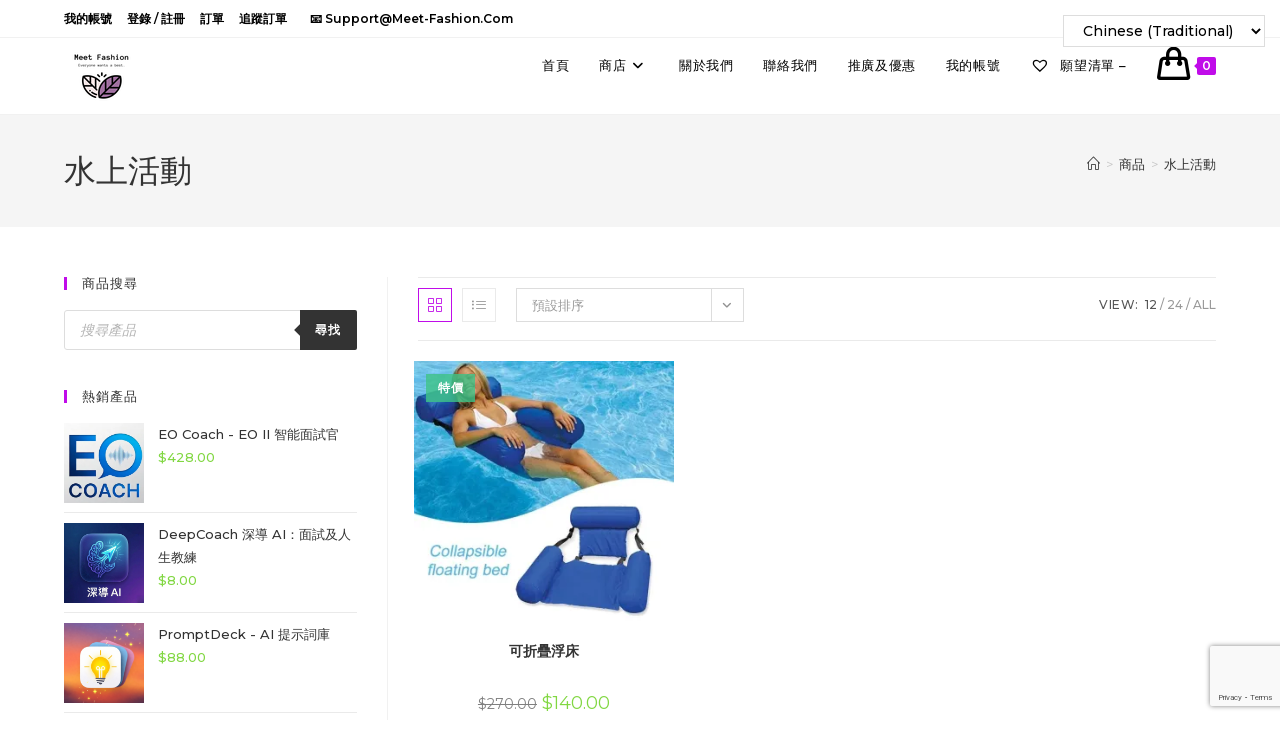

--- FILE ---
content_type: text/html; charset=UTF-8
request_url: https://meet-fashion.com/product-tag/%E6%B0%B4%E4%B8%8A%E6%B4%BB%E5%8B%95/
body_size: 45209
content:
<!DOCTYPE html><html class="html" lang="zh-TW"><head><meta charset="UTF-8"><link rel="profile" href="https://gmpg.org/xfn/11"><meta name='robots' content='index, follow, max-image-preview:large, max-snippet:-1, max-video-preview:-1' /><meta name="viewport" content="width=device-width, initial-scale=1"><script>window._wca = window._wca || [];</script> <link media="all" href="https://meet-fashion.com/wp-content/cache/autoptimize/css/autoptimize_46a6428f3ad43e710c87d165aba55f9d.css" rel="stylesheet"><title>水上活動 彙整 - Meet Fashion 生活百貨</title><link rel="canonical" href="https://meet-fashion.com/product-tag/水上活動/" /><meta property="og:locale" content="zh_TW" /><meta property="og:type" content="article" /><meta property="og:title" content="水上活動 彙整 - Meet Fashion 生活百貨" /><meta property="og:url" content="https://meet-fashion.com/product-tag/水上活動/" /><meta property="og:site_name" content="Meet Fashion 生活百貨" /><meta name="twitter:card" content="summary_large_image" /><meta name="twitter:site" content="@MEETFASHION2" /> <script type="application/ld+json" class="yoast-schema-graph">{"@context":"https://schema.org","@graph":[{"@type":"CollectionPage","@id":"https://meet-fashion.com/product-tag/%e6%b0%b4%e4%b8%8a%e6%b4%bb%e5%8b%95/","url":"https://meet-fashion.com/product-tag/%e6%b0%b4%e4%b8%8a%e6%b4%bb%e5%8b%95/","name":"水上活動 彙整 - Meet Fashion 生活百貨","isPartOf":{"@id":"https://meet-fashion.com/#website"},"primaryImageOfPage":{"@id":"https://meet-fashion.com/product-tag/%e6%b0%b4%e4%b8%8a%e6%b4%bb%e5%8b%95/#primaryimage"},"image":{"@id":"https://meet-fashion.com/product-tag/%e6%b0%b4%e4%b8%8a%e6%b4%bb%e5%8b%95/#primaryimage"},"thumbnailUrl":"https://i0.wp.com/meet-fashion.com/wp-content/uploads/2022/05/IMG_0868.jpg?fit=800%2C800&ssl=1","breadcrumb":{"@id":"https://meet-fashion.com/product-tag/%e6%b0%b4%e4%b8%8a%e6%b4%bb%e5%8b%95/#breadcrumb"},"inLanguage":"zh-TW"},{"@type":"ImageObject","inLanguage":"zh-TW","@id":"https://meet-fashion.com/product-tag/%e6%b0%b4%e4%b8%8a%e6%b4%bb%e5%8b%95/#primaryimage","url":"https://i0.wp.com/meet-fashion.com/wp-content/uploads/2022/05/IMG_0868.jpg?fit=800%2C800&ssl=1","contentUrl":"https://i0.wp.com/meet-fashion.com/wp-content/uploads/2022/05/IMG_0868.jpg?fit=800%2C800&ssl=1","width":800,"height":800,"caption":"可折疊浮床"},{"@type":"BreadcrumbList","@id":"https://meet-fashion.com/product-tag/%e6%b0%b4%e4%b8%8a%e6%b4%bb%e5%8b%95/#breadcrumb","itemListElement":[{"@type":"ListItem","position":1,"name":"首頁","item":"https://meet-fashion.com/"},{"@type":"ListItem","position":2,"name":"水上活動"}]},{"@type":"WebSite","@id":"https://meet-fashion.com/#website","url":"https://meet-fashion.com/","name":"Meet Fashion 生活百貨","description":"Meet fashion 目標為顧客提供價廉物美的貨品，為香港人加油，支持香港人，重視商譽，所賣之貨物皆優質之選。","publisher":{"@id":"https://meet-fashion.com/#organization"},"potentialAction":[{"@type":"SearchAction","target":{"@type":"EntryPoint","urlTemplate":"https://meet-fashion.com/?s={search_term_string}"},"query-input":{"@type":"PropertyValueSpecification","valueRequired":true,"valueName":"search_term_string"}}],"inLanguage":"zh-TW"},{"@type":"Organization","@id":"https://meet-fashion.com/#organization","name":"Meet Fashion 生活百貨","url":"https://meet-fashion.com/","logo":{"@type":"ImageObject","inLanguage":"zh-TW","@id":"https://meet-fashion.com/#/schema/logo/image/","url":"https://i1.wp.com/meet-fashion.com/wp-content/uploads/2020/03/Icon-App-83.5x83.5@2x.png?fit=167%2C167&ssl=1","contentUrl":"https://i1.wp.com/meet-fashion.com/wp-content/uploads/2020/03/Icon-App-83.5x83.5@2x.png?fit=167%2C167&ssl=1","width":167,"height":167,"caption":"Meet Fashion 生活百貨"},"image":{"@id":"https://meet-fashion.com/#/schema/logo/image/"},"sameAs":["https://www.facebook.com/meetfashionhk/","https://x.com/MEETFASHION2","https://www.instagram.com/fashion.meet/","https://www.linkedin.com/in/meet-fashion-a933221aa/","https://www.pinterest.com/meet_fashion_hk/"]}]}</script> <link rel='dns-prefetch' href='//stats.wp.com' /><link rel='dns-prefetch' href='//fonts.googleapis.com' /><link rel='preconnect' href='//i0.wp.com' /><link rel='preconnect' href='//c0.wp.com' /><link rel="alternate" type="application/rss+xml" title="訂閱《Meet Fashion 生活百貨》&raquo; 資訊提供" href="https://meet-fashion.com/feed/" /><link rel="alternate" type="application/rss+xml" title="訂閱《Meet Fashion 生活百貨》&raquo; 留言的資訊提供" href="https://meet-fashion.com/comments/feed/" /><link rel="alternate" type="application/rss+xml" title="訂閱《Meet Fashion 生活百貨》&raquo; 標籤〈水上活動〉的資訊提供" href="https://meet-fashion.com/product-tag/%e6%b0%b4%e4%b8%8a%e6%b4%bb%e5%8b%95/feed/" /><link rel='stylesheet' id='dashicons-css' href='https://meet-fashion.com/wp-includes/css/dashicons.min.css?ver=6.9' media='all' /><link rel='preload' as='font' type='font/woff2' crossorigin='anonymous' id='tinvwl-webfont-font-css' href='https://meet-fashion.com/wp-content/plugins/ti-woocommerce-wishlist/assets/fonts/tinvwl-webfont.woff2?ver=xu2uyi' media='all' /><link rel='stylesheet' id='oceanwp-google-font-montserrat-css' href='//fonts.googleapis.com/css?family=Montserrat%3A100%2C200%2C300%2C400%2C500%2C600%2C700%2C800%2C900%2C100i%2C200i%2C300i%2C400i%2C500i%2C600i%2C700i%2C800i%2C900i&#038;subset=latin&#038;display=swap&#038;ver=6.9' media='all' /><link rel='stylesheet' id='oceanwp-google-font-rubik-css' href='//fonts.googleapis.com/css?family=Rubik%3A100%2C200%2C300%2C400%2C500%2C600%2C700%2C800%2C900%2C100i%2C200i%2C300i%2C400i%2C500i%2C600i%2C700i%2C800i%2C900i&#038;subset=latin&#038;display=swap&#038;ver=6.9' media='all' /> <script type="text/template" id="tmpl-variation-template"><div class="woocommerce-variation-description">{{{ data.variation.variation_description }}}</div>
	<div class="woocommerce-variation-price">{{{ data.variation.price_html }}}</div>
	<div class="woocommerce-variation-availability">{{{ data.variation.availability_html }}}</div></script> <script type="text/template" id="tmpl-unavailable-variation-template"><p role="alert">抱歉，此商品已下架，請選擇不同的組合</p></script> <script src="https://meet-fashion.com/wp-includes/js/jquery/jquery.min.js?ver=3.7.1" id="jquery-core-js"></script> <script id="wc-add-to-cart-js-extra">var wc_add_to_cart_params = {"ajax_url":"/wp-admin/admin-ajax.php","wc_ajax_url":"/?wc-ajax=%%endpoint%%","i18n_view_cart":"\u67e5\u770b\u8cfc\u7269\u8eca","cart_url":"https://meet-fashion.com/checkout/","is_cart":"","cart_redirect_after_add":"no"};
//# sourceURL=wc-add-to-cart-js-extra</script> <script id="woocommerce-js-extra">var woocommerce_params = {"ajax_url":"/wp-admin/admin-ajax.php","wc_ajax_url":"/?wc-ajax=%%endpoint%%","i18n_password_show":"\u986f\u793a\u5bc6\u78bc","i18n_password_hide":"\u96b1\u85cf\u5bc6\u78bc"};
//# sourceURL=woocommerce-js-extra</script> <script id="wt-smart-coupon-for-woo-js-extra">var WTSmartCouponOBJ = {"ajaxurl":"https://meet-fashion.com/wp-admin/admin-ajax.php","wc_ajax_url":"https://meet-fashion.com/?wc-ajax=","nonces":{"public":"daf7bc4656","apply_coupon":"e2f70fd367"},"labels":{"please_wait":"Please wait...","choose_variation":"Please choose a variation","error":"Error !!!"},"shipping_method":[],"payment_method":"","is_cart":""};
//# sourceURL=wt-smart-coupon-for-woo-js-extra</script> <script id="wp-util-js-extra">var _wpUtilSettings = {"ajax":{"url":"/wp-admin/admin-ajax.php"}};
//# sourceURL=wp-util-js-extra</script> <script src="https://stats.wp.com/s-202604.js" id="woocommerce-analytics-js" defer data-wp-strategy="defer"></script> <script id="wc-add-to-cart-variation-js-extra">var wc_add_to_cart_variation_params = {"wc_ajax_url":"/?wc-ajax=%%endpoint%%","i18n_no_matching_variations_text":"\u5f88\u62b1\u6b49\uff0c\u6c92\u6709\u5546\u54c1\u7b26\u5408\u60a8\u7684\u9078\u64c7\uff0c\u8acb\u91cd\u65b0\u9078\u64c7\u5176\u4ed6\u7d44\u5408\u3002","i18n_make_a_selection_text":"\u8acb\u5148\u9078\u53d6\u4efb\u4e00\u5546\u54c1\u9805\u9078\u518d\u52a0\u5546\u54c1\u9032\u8cfc\u7269\u8eca","i18n_unavailable_text":"\u62b1\u6b49\uff0c\u6b64\u5546\u54c1\u5df2\u4e0b\u67b6\uff0c\u8acb\u9078\u64c7\u4e0d\u540c\u7684\u7d44\u5408","i18n_reset_alert_text":"\u9078\u53d6\u9805\u76ee\u5df2\u91cd\u8a2d\u3002 \u5fc5\u9808\u5148\u9078\u53d6\u5546\u54c1\u9078\u9805\uff0c\u624d\u80fd\u52a0\u5165\u8cfc\u7269\u8eca\u3002"};
//# sourceURL=wc-add-to-cart-variation-js-extra</script> <link rel="https://api.w.org/" href="https://meet-fashion.com/wp-json/" /><link rel="alternate" title="JSON" type="application/json" href="https://meet-fashion.com/wp-json/wp/v2/product_tag/1395" /><link rel="EditURI" type="application/rsd+xml" title="RSD" href="https://meet-fashion.com/xmlrpc.php?rsd" /><meta name="generator" content="WordPress 6.9" /><meta name="generator" content="WooCommerce 10.4.3" /> <script type="text/javascript">( function () {
                window.lae_fs = { can_use_premium_code: false};
            } )();</script>  <script async src="https://www.googletagmanager.com/gtag/js?id=UA-179792222-1"></script> <script>window.dataLayer = window.dataLayer || [];
  function gtag(){dataLayer.push(arguments);}
  gtag('js', new Date());

  gtag('config', 'UA-179792222-1');</script> <script>document.documentElement.className = document.documentElement.className.replace('no-js', 'js');</script> <noscript><style>.woocommerce-product-gallery{ opacity: 1 !important; }</style></noscript><meta name="generator" content="Elementor 3.34.1; features: additional_custom_breakpoints; settings: css_print_method-external, google_font-enabled, font_display-auto"> <script  type="text/javascript">!function(f,b,e,v,n,t,s){if(f.fbq)return;n=f.fbq=function(){n.callMethod?
					n.callMethod.apply(n,arguments):n.queue.push(arguments)};if(!f._fbq)f._fbq=n;
					n.push=n;n.loaded=!0;n.version='2.0';n.queue=[];t=b.createElement(e);t.async=!0;
					t.src=v;s=b.getElementsByTagName(e)[0];s.parentNode.insertBefore(t,s)}(window,
					document,'script','https://connect.facebook.net/en_US/fbevents.js');</script>  <script  type="text/javascript">fbq('init', '650582229078658', {}, {
    "agent": "woocommerce-10.4.3-1.11.4"
});

				fbq( 'track', 'PageView', {
    "source": "woocommerce",
    "version": "10.4.3",
    "pluginVersion": "1.11.4"
} );

				document.addEventListener( 'DOMContentLoaded', function() {
					jQuery && jQuery( function( $ ) {
						// insert placeholder for events injected when a product is added to the cart through AJAX
						$( document.body ).append( '<div class=\"wc-facebook-pixel-event-placeholder\"></div>' );
					} );
				}, false );</script>  <script>var sticky_header_style = "";</script> <link rel="icon" href="https://i0.wp.com/meet-fashion.com/wp-content/uploads/2020/03/cropped-MeetFashion.jpg?fit=32%2C32&#038;ssl=1" sizes="32x32" /><link rel="icon" href="https://i0.wp.com/meet-fashion.com/wp-content/uploads/2020/03/cropped-MeetFashion.jpg?fit=192%2C192&#038;ssl=1" sizes="192x192" /><link rel="apple-touch-icon" href="https://i0.wp.com/meet-fashion.com/wp-content/uploads/2020/03/cropped-MeetFashion.jpg?fit=180%2C180&#038;ssl=1" /><meta name="msapplication-TileImage" content="https://i0.wp.com/meet-fashion.com/wp-content/uploads/2020/03/cropped-MeetFashion.jpg?fit=270%2C270&#038;ssl=1" /></head><body data-rsssl=1 class="archive tax-product_tag term-1395 wp-custom-logo wp-embed-responsive wp-theme-oceanwp theme-oceanwp woocommerce woocommerce-page woocommerce-no-js woo-variation-swatches wvs-behavior-blur wvs-theme-oceanwp wvs-show-label wvs-tooltip tinvwl-theme-style oceanwp-theme dropdown-mobile default-breakpoint has-sidebar content-left-sidebar has-topbar has-breadcrumbs has-grid-list account-original-style elementor-default elementor-kit-65" itemscope="itemscope" itemtype="https://schema.org/WebPage"> <script>var div = document.createElement('div');
  div.className = 'fb-customerchat';
  div.setAttribute('page_id', '107339084212269');
  div.setAttribute('ref', '');
  document.body.appendChild(div);
  window.fbMessengerPlugins = window.fbMessengerPlugins || {
    init: function () {
      FB.init({
        appId            : '1678638095724206',
        autoLogAppEvents : true,
        xfbml            : true,
        version          : 'v3.3'
      });
    }, callable: []
  };
  window.fbAsyncInit = window.fbAsyncInit || function () {
    window.fbMessengerPlugins.callable.forEach(function (item) { item(); });
    window.fbMessengerPlugins.init();
  };
  setTimeout(function () {
    (function (d, s, id) {
      var js, fjs = d.getElementsByTagName(s)[0];
      if (d.getElementById(id)) { return; }
      js = d.createElement(s);
      js.id = id;
      js.src = "//connect.facebook.net/en_US/sdk/xfbml.customerchat.js";
      fjs.parentNode.insertBefore(js, fjs);
    }(document, 'script', 'facebook-jssdk'));
  }, 0);</script> <div id="outer-wrap" class="site clr"> <a class="skip-link screen-reader-text" href="#main">Skip to content</a><div id="wrap" class="clr"><div id="top-bar-wrap" class="clr"><div id="top-bar" class="clr container"><div id="top-bar-inner" class="clr"><div id="top-bar-content" class="clr has-content top-bar-left"><div id="top-bar-nav" class="navigation clr"><ul id="menu-%e9%a0%82%e9%83%a8%e6%b8%85%e5%96%ae" class="top-bar-menu dropdown-menu sf-menu"><li id="menu-item-346" class="menu-item menu-item-type-post_type menu-item-object-page menu-item-346"><a href="https://meet-fashion.com/my-account/" class="menu-link">我的帳號</a></li><li id="menu-item-347" class="menu-item menu-item-type-post_type menu-item-object-page menu-item-347"><a href="https://meet-fashion.com/my-account/" class="menu-link">登錄 / 註冊</a></li><li id="menu-item-348" class="menu-item menu-item-type-custom menu-item-object-custom menu-item-348"><a href="https://meet-fashion.com/my-account/orders/" class="menu-link">訂單</a></li><li id="menu-item-351" class="menu-item menu-item-type-post_type menu-item-object-page menu-item-351"><a href="https://meet-fashion.com/%e8%bf%bd%e8%b9%a4%e8%a8%82%e5%96%ae/" class="menu-link">追蹤訂單</a></li></ul></div> <span class="topbar-content"> 📧 support@meet-fashion.com </span></div></div></div></div><header id="site-header" class="minimal-header clr" data-height="55" itemscope="itemscope" itemtype="https://schema.org/WPHeader" role="banner"><div id="site-header-inner" class="clr container"><div id="site-logo" class="clr" itemscope itemtype="https://schema.org/Brand" ><div id="site-logo-inner" class="clr"> <a href="https://meet-fashion.com/" class="custom-logo-link" rel="home"><noscript><img width="76" height="76" src="https://i0.wp.com/meet-fashion.com/wp-content/uploads/2020/03/cropped-Icon-App-76x76%401x-2.png?fit=76%2C76&amp;ssl=1" class="custom-logo" alt="Meet Fashion 生活百貨" decoding="async" data-attachment-id="386" data-permalink="https://meet-fashion.com/?attachment_id=386" data-orig-file="https://i0.wp.com/meet-fashion.com/wp-content/uploads/2020/03/cropped-Icon-App-76x76%401x-2.png?fit=76%2C76&amp;ssl=1" data-orig-size="76,76" data-comments-opened="1" data-image-meta="{&quot;aperture&quot;:&quot;0&quot;,&quot;credit&quot;:&quot;&quot;,&quot;camera&quot;:&quot;&quot;,&quot;caption&quot;:&quot;&quot;,&quot;created_timestamp&quot;:&quot;0&quot;,&quot;copyright&quot;:&quot;&quot;,&quot;focal_length&quot;:&quot;0&quot;,&quot;iso&quot;:&quot;0&quot;,&quot;shutter_speed&quot;:&quot;0&quot;,&quot;title&quot;:&quot;&quot;,&quot;orientation&quot;:&quot;0&quot;}" data-image-title="cropped-Icon-App-76&amp;#215;76@1x-2.png" data-image-description="&lt;p&gt;https://meet-fashion.com/wp-content/uploads/2020/03/cropped-Icon-App-76&amp;#215;76@1x-2.png&lt;/p&gt;
" data-image-caption="" data-medium-file="https://i0.wp.com/meet-fashion.com/wp-content/uploads/2020/03/cropped-Icon-App-76x76%401x-2.png?fit=76%2C76&amp;ssl=1" data-large-file="https://i0.wp.com/meet-fashion.com/wp-content/uploads/2020/03/cropped-Icon-App-76x76%401x-2.png?fit=76%2C76&amp;ssl=1" srcset="https://i0.wp.com/meet-fashion.com/wp-content/uploads/2020/03/cropped-Icon-App-76x76%401x-2.png?fit=76%2C76&amp;ssl=1 1x, https://meet-fashion.com/wp-content/uploads/2020/03/Icon-App-83.5x83.5@2x.png 2x" /></noscript><img width="76" height="76" src='data:image/svg+xml,%3Csvg%20xmlns=%22http://www.w3.org/2000/svg%22%20viewBox=%220%200%2076%2076%22%3E%3C/svg%3E' data-src="https://i0.wp.com/meet-fashion.com/wp-content/uploads/2020/03/cropped-Icon-App-76x76%401x-2.png?fit=76%2C76&amp;ssl=1" class="lazyload custom-logo" alt="Meet Fashion 生活百貨" decoding="async" data-attachment-id="386" data-permalink="https://meet-fashion.com/?attachment_id=386" data-orig-file="https://i0.wp.com/meet-fashion.com/wp-content/uploads/2020/03/cropped-Icon-App-76x76%401x-2.png?fit=76%2C76&amp;ssl=1" data-orig-size="76,76" data-comments-opened="1" data-image-meta="{&quot;aperture&quot;:&quot;0&quot;,&quot;credit&quot;:&quot;&quot;,&quot;camera&quot;:&quot;&quot;,&quot;caption&quot;:&quot;&quot;,&quot;created_timestamp&quot;:&quot;0&quot;,&quot;copyright&quot;:&quot;&quot;,&quot;focal_length&quot;:&quot;0&quot;,&quot;iso&quot;:&quot;0&quot;,&quot;shutter_speed&quot;:&quot;0&quot;,&quot;title&quot;:&quot;&quot;,&quot;orientation&quot;:&quot;0&quot;}" data-image-title="cropped-Icon-App-76&amp;#215;76@1x-2.png" data-image-description="&lt;p&gt;https://meet-fashion.com/wp-content/uploads/2020/03/cropped-Icon-App-76&amp;#215;76@1x-2.png&lt;/p&gt;
" data-image-caption="" data-medium-file="https://i0.wp.com/meet-fashion.com/wp-content/uploads/2020/03/cropped-Icon-App-76x76%401x-2.png?fit=76%2C76&amp;ssl=1" data-large-file="https://i0.wp.com/meet-fashion.com/wp-content/uploads/2020/03/cropped-Icon-App-76x76%401x-2.png?fit=76%2C76&amp;ssl=1" data-srcset="https://i0.wp.com/meet-fashion.com/wp-content/uploads/2020/03/cropped-Icon-App-76x76%401x-2.png?fit=76%2C76&amp;ssl=1 1x, https://meet-fashion.com/wp-content/uploads/2020/03/Icon-App-83.5x83.5@2x.png 2x" /></a></div></div><div id="site-navigation-wrap" class="clr"><nav id="site-navigation" class="navigation main-navigation clr" itemscope="itemscope" itemtype="https://schema.org/SiteNavigationElement" role="navigation" ><ul id="menu-%e4%b8%bb%e8%a6%81" class="main-menu dropdown-menu sf-menu"><li id="menu-item-296" class="menu-item menu-item-type-post_type menu-item-object-page menu-item-296"><a href="https://meet-fashion.com/home/" class="menu-link"><span class="text-wrap">首頁</span></a></li><li id="menu-item-297" class="menu-item menu-item-type-post_type menu-item-object-page menu-item-home menu-item-has-children dropdown menu-item-297"><a href="https://meet-fashion.com/" class="menu-link"><span class="text-wrap">商店<i class="nav-arrow fa fa-angle-down" aria-hidden="true" role="img"></i></span></a><ul class="sub-menu"><li id="menu-item-302" class="menu-item menu-item-type-taxonomy menu-item-object-product_cat menu-item-has-children dropdown menu-item-302"><a href="https://meet-fashion.com/product-category/housewares/" class="menu-link"><span class="text-wrap">家品傢俬<i class="nav-arrow fa fa-angle-right" aria-hidden="true" role="img"></i></span></a><ul class="sub-menu"><li id="menu-item-3978" class="menu-item menu-item-type-taxonomy menu-item-object-product_cat menu-item-has-children dropdown menu-item-3978"><a href="https://meet-fashion.com/product-category/housewares/%e5%ae%a4%e5%85%a7%e4%bd%88%e7%bd%ae/" class="menu-link"><span class="text-wrap">室內佈置<i class="nav-arrow fa fa-angle-right" aria-hidden="true" role="img"></i></span></a><ul class="sub-menu"><li id="menu-item-3979" class="menu-item menu-item-type-taxonomy menu-item-object-product_cat menu-item-3979"><a href="https://meet-fashion.com/product-category/housewares/%e5%ae%a4%e5%85%a7%e4%bd%88%e7%bd%ae/%e5%ae%b6%e5%b1%85%e6%93%ba%e8%a8%ad/%e7%89%86%e9%a3%be/" class="menu-link"><span class="text-wrap">牆飾</span></a></li><li id="menu-item-3980" class="menu-item menu-item-type-taxonomy menu-item-object-product_cat menu-item-3980"><a href="https://meet-fashion.com/product-category/housewares/%e5%ae%a4%e5%85%a7%e4%bd%88%e7%bd%ae/%e5%ae%b6%e5%b1%85%e6%93%ba%e8%a8%ad/%e7%89%86%e6%af%af/" class="menu-link"><span class="text-wrap">牆毯</span></a></li><li id="menu-item-3981" class="menu-item menu-item-type-taxonomy menu-item-object-product_cat menu-item-3981"><a href="https://meet-fashion.com/product-category/housewares/%e5%ae%a4%e5%85%a7%e4%bd%88%e7%bd%ae/%e5%ae%b6%e5%b1%85%e6%93%ba%e8%a8%ad/%e8%83%8c%e6%99%af%e5%b8%83/" class="menu-link"><span class="text-wrap">背景布</span></a></li><li id="menu-item-4030" class="menu-item menu-item-type-taxonomy menu-item-object-product_cat menu-item-4030"><a href="https://meet-fashion.com/product-category/housewares/%e5%ae%a4%e5%85%a7%e4%bd%88%e7%bd%ae/%e5%ae%b6%e5%b1%85%e6%93%ba%e8%a8%ad/%e9%8f%a1%e9%9d%a2%e8%b2%bc%e7%b4%99/" class="menu-link"><span class="text-wrap">鏡面貼紙</span></a></li></ul></li><li id="menu-item-609" class="menu-item menu-item-type-taxonomy menu-item-object-product_cat menu-item-has-children dropdown menu-item-609"><a href="https://meet-fashion.com/product-category/housewares/%e5%84%b2%e7%89%a9%e6%94%b6%e7%b4%8d/" class="menu-link"><span class="text-wrap">儲物收納<i class="nav-arrow fa fa-angle-right" aria-hidden="true" role="img"></i></span></a><ul class="sub-menu"><li id="menu-item-4032" class="menu-item menu-item-type-taxonomy menu-item-object-product_cat menu-item-4032"><a href="https://meet-fashion.com/product-category/housewares/%e5%84%b2%e7%89%a9%e6%94%b6%e7%b4%8d/%e8%b3%bc%e7%89%a9%e8%a2%8b/" class="menu-link"><span class="text-wrap">購物袋</span></a></li><li id="menu-item-610" class="menu-item menu-item-type-taxonomy menu-item-object-product_cat menu-item-610"><a href="https://meet-fashion.com/product-category/housewares/%e5%84%b2%e7%89%a9%e6%94%b6%e7%b4%8d/%e6%8e%9b%e6%9e%b6/" class="menu-link"><span class="text-wrap">掛架</span></a></li><li id="menu-item-614" class="menu-item menu-item-type-taxonomy menu-item-object-product_cat menu-item-614"><a href="https://meet-fashion.com/product-category/housewares/%e5%84%b2%e7%89%a9%e6%94%b6%e7%b4%8d/%e8%a1%a3%e6%9e%b6/" class="menu-link"><span class="text-wrap">衣架</span></a></li><li id="menu-item-616" class="menu-item menu-item-type-taxonomy menu-item-object-product_cat menu-item-616"><a href="https://meet-fashion.com/product-category/housewares/%e5%84%b2%e7%89%a9%e6%94%b6%e7%b4%8d/%e9%9e%8b%e6%9e%b6/" class="menu-link"><span class="text-wrap">鞋架</span></a></li><li id="menu-item-615" class="menu-item menu-item-type-taxonomy menu-item-object-product_cat menu-item-615"><a href="https://meet-fashion.com/product-category/housewares/%e5%84%b2%e7%89%a9%e6%94%b6%e7%b4%8d/%e8%a4%b2%e6%9e%b6/" class="menu-link"><span class="text-wrap">褲架</span></a></li><li id="menu-item-613" class="menu-item menu-item-type-taxonomy menu-item-object-product_cat menu-item-613"><a href="https://meet-fashion.com/product-category/housewares/%e5%84%b2%e7%89%a9%e6%94%b6%e7%b4%8d/%e5%8f%a3%e7%bd%a9%e7%9b%92/" class="menu-link"><span class="text-wrap">口罩盒</span></a></li></ul></li><li id="menu-item-304" class="menu-item menu-item-type-taxonomy menu-item-object-product_cat menu-item-has-children dropdown menu-item-304"><a href="https://meet-fashion.com/product-category/housewares/kitchenware/" class="menu-link"><span class="text-wrap">廚具<i class="nav-arrow fa fa-angle-right" aria-hidden="true" role="img"></i></span></a><ul class="sub-menu"><li id="menu-item-619" class="menu-item menu-item-type-taxonomy menu-item-object-product_cat menu-item-has-children dropdown menu-item-619"><a href="https://meet-fashion.com/product-category/housewares/%e7%85%ae%e9%a3%9f%e6%a8%a1%e5%85%b7/" class="menu-link"><span class="text-wrap">煮食模具<i class="nav-arrow fa fa-angle-right" aria-hidden="true" role="img"></i></span></a><ul class="sub-menu"><li id="menu-item-4024" class="menu-item menu-item-type-taxonomy menu-item-object-product_cat menu-item-4024"><a href="https://meet-fashion.com/product-category/housewares/kitchenware/%e8%9b%8b%e7%b3%95%e6%a8%a1/" class="menu-link"><span class="text-wrap">蛋糕模</span></a></li><li id="menu-item-3997" class="menu-item menu-item-type-taxonomy menu-item-object-product_cat menu-item-3997"><a href="https://meet-fashion.com/product-category/housewares/kitchenware/%e5%b8%83%e7%94%b8%e6%a8%a1/" class="menu-link"><span class="text-wrap">布甸模</span></a></li></ul></li><li id="menu-item-4016" class="menu-item menu-item-type-taxonomy menu-item-object-product_cat menu-item-has-children dropdown menu-item-4016"><a href="https://meet-fashion.com/product-category/housewares/kitchenware/%e7%83%98%e7%84%99%e5%a5%97%e8%a3%9d/" class="menu-link"><span class="text-wrap">烘焙套裝<i class="nav-arrow fa fa-angle-right" aria-hidden="true" role="img"></i></span></a><ul class="sub-menu"><li id="menu-item-4015" class="menu-item menu-item-type-taxonomy menu-item-object-product_cat menu-item-4015"><a href="https://meet-fashion.com/product-category/housewares/kitchenware/%e7%83%98%e7%84%99%e5%a2%8a/" class="menu-link"><span class="text-wrap">烘焙墊</span></a></li><li id="menu-item-4018" class="menu-item menu-item-type-taxonomy menu-item-object-product_cat menu-item-4018"><a href="https://meet-fashion.com/product-category/housewares/kitchenware/%e7%83%98%e7%84%99%e7%b4%99%e6%9d%af/" class="menu-link"><span class="text-wrap">烘焙紙杯</span></a></li><li id="menu-item-4037" class="menu-item menu-item-type-taxonomy menu-item-object-product_cat menu-item-4037"><a href="https://meet-fashion.com/product-category/housewares/kitchenware/%e9%ba%b5%e7%b2%89%e7%af%a9/" class="menu-link"><span class="text-wrap">麵粉篩</span></a></li><li id="menu-item-4017" class="menu-item menu-item-type-taxonomy menu-item-object-product_cat menu-item-4017"><a href="https://meet-fashion.com/product-category/housewares/kitchenware/%e7%83%98%e7%84%99%e7%b4%99/" class="menu-link"><span class="text-wrap">烘焙紙</span></a></li><li id="menu-item-4019" class="menu-item menu-item-type-taxonomy menu-item-object-product_cat menu-item-4019"><a href="https://meet-fashion.com/product-category/housewares/kitchenware/%e7%83%a4%e7%9b%a4/" class="menu-link"><span class="text-wrap">烤盤</span></a></li><li id="menu-item-3998" class="menu-item menu-item-type-taxonomy menu-item-object-product_cat menu-item-3998"><a href="https://meet-fashion.com/product-category/housewares/kitchenware/%e6%89%93%e8%9b%8b%e5%99%a8/" class="menu-link"><span class="text-wrap">打蛋器</span></a></li><li id="menu-item-4013" class="menu-item menu-item-type-taxonomy menu-item-object-product_cat menu-item-4013"><a href="https://meet-fashion.com/product-category/housewares/kitchenware/%e6%9c%88%e9%a4%85%e6%a8%a1/" class="menu-link"><span class="text-wrap">月餅模</span></a></li><li id="menu-item-3994" class="menu-item menu-item-type-taxonomy menu-item-object-product_cat menu-item-3994"><a href="https://meet-fashion.com/product-category/housewares/kitchenware/%e5%88%86%e9%85%8d%e5%99%a8/" class="menu-link"><span class="text-wrap">分配器</span></a></li><li id="menu-item-4023" class="menu-item menu-item-type-taxonomy menu-item-object-product_cat menu-item-4023"><a href="https://meet-fashion.com/product-category/housewares/kitchenware/%e8%9b%8b%e7%b3%95%e5%88%ae%e6%9d%bf/" class="menu-link"><span class="text-wrap">蛋糕刮板</span></a></li><li id="menu-item-4021" class="menu-item menu-item-type-taxonomy menu-item-object-product_cat menu-item-4021"><a href="https://meet-fashion.com/product-category/housewares/kitchenware/%e7%b3%95%e9%a4%85%e6%8e%83/" class="menu-link"><span class="text-wrap">糕餅掃</span></a></li><li id="menu-item-4038" class="menu-item menu-item-type-taxonomy menu-item-object-product_cat menu-item-4038"><a href="https://meet-fashion.com/product-category/housewares/kitchenware/%e8%9b%8b%e9%bb%83%e5%88%86%e9%9b%a2%e5%99%a8/" class="menu-link"><span class="text-wrap">蛋黃分離器</span></a></li><li id="menu-item-3995" class="menu-item menu-item-type-taxonomy menu-item-object-product_cat menu-item-3995"><a href="https://meet-fashion.com/product-category/housewares/kitchenware/%e5%88%87%e5%8c%85%e5%99%a8/" class="menu-link"><span class="text-wrap">切包器</span></a></li></ul></li><li id="menu-item-4012" class="menu-item menu-item-type-taxonomy menu-item-object-product_cat menu-item-has-children dropdown menu-item-4012"><a href="https://meet-fashion.com/product-category/housewares/kitchenware/%e6%94%aa%e6%8b%8c%e5%99%a8/" class="menu-link"><span class="text-wrap">攪拌器<i class="nav-arrow fa fa-angle-right" aria-hidden="true" role="img"></i></span></a><ul class="sub-menu"><li id="menu-item-4014" class="menu-item menu-item-type-taxonomy menu-item-object-product_cat menu-item-4014"><a href="https://meet-fashion.com/product-category/housewares/kitchenware/%e6%a6%a8%e6%b1%81%e6%9d%af/" class="menu-link"><span class="text-wrap">榨汁杯</span></a></li></ul></li><li id="menu-item-3999" class="menu-item menu-item-type-taxonomy menu-item-object-product_cat menu-item-3999"><a href="https://meet-fashion.com/product-category/housewares/kitchenware/%e6%93%8b%e6%b2%b9%e6%9d%bf/" class="menu-link"><span class="text-wrap">擋油板</span></a></li><li id="menu-item-4022" class="menu-item menu-item-type-taxonomy menu-item-object-product_cat menu-item-4022"><a href="https://meet-fashion.com/product-category/housewares/kitchenware/%e8%92%b8%e6%9e%b6/" class="menu-link"><span class="text-wrap">蒸架</span></a></li><li id="menu-item-3996" class="menu-item menu-item-type-taxonomy menu-item-object-product_cat menu-item-3996"><a href="https://meet-fashion.com/product-category/housewares/kitchenware/%e5%88%87%e8%96%af%e5%99%a8/" class="menu-link"><span class="text-wrap">切薯器</span></a></li><li id="menu-item-4020" class="menu-item menu-item-type-taxonomy menu-item-object-product_cat menu-item-4020"><a href="https://meet-fashion.com/product-category/housewares/kitchenware/%e7%a0%a7%e6%9d%bf/" class="menu-link"><span class="text-wrap">砧板</span></a></li></ul></li><li id="menu-item-305" class="menu-item menu-item-type-taxonomy menu-item-object-product_cat menu-item-has-children dropdown menu-item-305"><a href="https://meet-fashion.com/product-category/housewares/tableware/" class="menu-link"><span class="text-wrap">餐桌用品<i class="nav-arrow fa fa-angle-right" aria-hidden="true" role="img"></i></span></a><ul class="sub-menu"><li id="menu-item-3983" class="menu-item menu-item-type-taxonomy menu-item-object-product_cat menu-item-3983"><a href="https://meet-fashion.com/product-category/housewares/tableware/%e4%b8%8d%e9%8a%b9%e9%8b%bc%e9%a3%b2%e7%ae%a1/" class="menu-link"><span class="text-wrap">不銹鋼飲管</span></a></li><li id="menu-item-612" class="menu-item menu-item-type-taxonomy menu-item-object-product_cat menu-item-612"><a href="https://meet-fashion.com/product-category/housewares/tableware/%e5%b0%81%e5%8f%a3%e5%a4%be/" class="menu-link"><span class="text-wrap">封口夾</span></a></li><li id="menu-item-4028" class="menu-item menu-item-type-taxonomy menu-item-object-product_cat menu-item-4028"><a href="https://meet-fashion.com/product-category/housewares/tableware/%e9%a4%90%e5%a2%8a/" class="menu-link"><span class="text-wrap">餐墊</span></a></li><li id="menu-item-617" class="menu-item menu-item-type-taxonomy menu-item-object-product_cat menu-item-617"><a href="https://meet-fashion.com/product-category/housewares/tableware/%e6%9d%af%e5%a2%8a/" class="menu-link"><span class="text-wrap">杯墊</span></a></li><li id="menu-item-611" class="menu-item menu-item-type-taxonomy menu-item-object-product_cat menu-item-611"><a href="https://meet-fashion.com/product-category/housewares/tableware/%e5%8d%b3%e6%a3%84%e9%a4%90%e5%85%b7/" class="menu-link"><span class="text-wrap">即棄餐具</span></a></li></ul></li><li id="menu-item-4000" class="menu-item menu-item-type-taxonomy menu-item-object-product_cat menu-item-has-children dropdown menu-item-4000"><a href="https://meet-fashion.com/product-category/%e9%9b%bb%e5%ad%90%e9%9b%bb%e5%99%a8/%e5%ae%b6%e5%ba%ad%e9%9b%bb%e5%99%a8/" class="menu-link"><span class="text-wrap">家庭電器<i class="nav-arrow fa fa-angle-right" aria-hidden="true" role="img"></i></span></a><ul class="sub-menu"><li id="menu-item-4034" class="menu-item menu-item-type-taxonomy menu-item-object-product_cat menu-item-has-children dropdown menu-item-4034"><a href="https://meet-fashion.com/product-category/%e9%9b%bb%e5%ad%90%e9%9b%bb%e5%99%a8/" class="menu-link"><span class="text-wrap">電子電器<i class="nav-arrow fa fa-angle-right" aria-hidden="true" role="img"></i></span></a><ul class="sub-menu"><li id="menu-item-4035" class="menu-item menu-item-type-taxonomy menu-item-object-product_cat menu-item-4035"><a href="https://meet-fashion.com/product-category/housewares/kitchenware/%e9%9b%bb%e5%ad%90%e7%a3%85/" class="menu-link"><span class="text-wrap">電子磅</span></a></li><li id="menu-item-4031" class="menu-item menu-item-type-taxonomy menu-item-object-product_cat menu-item-4031"><a href="https://meet-fashion.com/product-category/housewares/tableware/%e9%9b%b6%e9%a3%9f%e5%b0%81%e5%8f%a3%e6%a9%9f/" class="menu-link"><span class="text-wrap">零食封口機</span></a></li><li id="menu-item-4029" class="menu-item menu-item-type-taxonomy menu-item-object-product_cat menu-item-4029"><a href="https://meet-fashion.com/product-category/%e9%9b%bb%e5%ad%90%e9%9b%bb%e5%99%a8/%e6%89%8b%e6%a9%9f%e5%8f%8a%e5%b9%b3%e6%9d%bf%e9%9b%bb%e8%85%a6/%e8%bd%89%e6%8f%9b%e6%8f%92%e9%a0%ad/" class="menu-link"><span class="text-wrap">轉換插頭</span></a></li><li id="menu-item-3985" class="menu-item menu-item-type-taxonomy menu-item-object-product_cat menu-item-3985"><a href="https://meet-fashion.com/product-category/%e9%9b%bb%e5%ad%90%e9%9b%bb%e5%99%a8/usb-%e7%87%88/" class="menu-link"><span class="text-wrap">USB 燈</span></a></li></ul></li><li id="menu-item-4011" class="menu-item menu-item-type-taxonomy menu-item-object-product_cat menu-item-4011"><a href="https://meet-fashion.com/product-category/%e9%9b%bb%e5%ad%90%e9%9b%bb%e5%99%a8/%e6%89%8b%e6%a9%9f%e5%8f%8a%e5%b9%b3%e6%9d%bf%e9%9b%bb%e8%85%a6/%e6%89%8b%e6%a9%9f%e5%a4%96%e6%ae%bc/" class="menu-link"><span class="text-wrap">手機外殼</span></a></li><li id="menu-item-4010" class="menu-item menu-item-type-taxonomy menu-item-object-product_cat menu-item-4010"><a href="https://meet-fashion.com/product-category/%e9%9b%bb%e5%ad%90%e9%9b%bb%e5%99%a8/%e6%89%8b%e6%a9%9f%e5%8f%8a%e5%b9%b3%e6%9d%bf%e9%9b%bb%e8%85%a6/%e6%89%8b%e6%a9%9f%e5%8f%8a%e5%b9%b3%e6%9d%bf%e5%ba%a7/" class="menu-link"><span class="text-wrap">手機及平板座</span></a></li></ul></li><li id="menu-item-342" class="menu-item menu-item-type-taxonomy menu-item-object-product_cat menu-item-has-children dropdown menu-item-342"><a href="https://meet-fashion.com/product-category/%e8%ad%b7%e7%90%86%e4%bf%9d%e5%81%a5/" class="menu-link"><span class="text-wrap">護理保健<i class="nav-arrow fa fa-angle-right" aria-hidden="true" role="img"></i></span></a><ul class="sub-menu"><li id="menu-item-618" class="menu-item menu-item-type-taxonomy menu-item-object-product_cat menu-item-618"><a href="https://meet-fashion.com/product-category/%e8%ad%b7%e7%90%86%e4%bf%9d%e5%81%a5/%e8%a1%9b%e7%94%9f%e8%ad%b7%e7%90%86/" class="menu-link"><span class="text-wrap">衛生護理</span></a></li><li id="menu-item-4009" class="menu-item menu-item-type-taxonomy menu-item-object-product_cat menu-item-has-children dropdown menu-item-4009"><a href="https://meet-fashion.com/product-category/%e8%ad%b7%e7%90%86%e4%bf%9d%e5%81%a5/%e5%8c%96%e5%a6%9d%e5%93%81/" class="menu-link"><span class="text-wrap">化妝品<i class="nav-arrow fa fa-angle-right" aria-hidden="true" role="img"></i></span></a><ul class="sub-menu"><li id="menu-item-4027" class="menu-item menu-item-type-taxonomy menu-item-object-product_cat menu-item-4027"><a href="https://meet-fashion.com/product-category/%e8%ad%b7%e7%90%86%e4%bf%9d%e5%81%a5/%e5%8c%96%e5%a6%9d%e5%93%81/%e9%a6%99%e6%b0%b4%e5%99%b4%e9%9c%a7%e7%93%b6/" class="menu-link"><span class="text-wrap">香水噴霧瓶</span></a></li></ul></li><li id="menu-item-345" class="menu-item menu-item-type-taxonomy menu-item-object-product_cat menu-item-has-children dropdown menu-item-345"><a href="https://meet-fashion.com/product-category/%e8%ad%b7%e7%90%86%e4%bf%9d%e5%81%a5/%e7%9c%bc%e9%8f%a1/" class="menu-link"><span class="text-wrap">眼鏡<i class="nav-arrow fa fa-angle-right" aria-hidden="true" role="img"></i></span></a><ul class="sub-menu"><li id="menu-item-621" class="menu-item menu-item-type-taxonomy menu-item-object-product_cat menu-item-621"><a href="https://meet-fashion.com/product-category/housewares/cleaning/%e4%b9%be%e7%87%a5%e5%8a%91/" class="menu-link"><span class="text-wrap">乾燥劑</span></a></li></ul></li><li id="menu-item-343" class="menu-item menu-item-type-taxonomy menu-item-object-product_cat menu-item-343"><a href="https://meet-fashion.com/product-category/%e8%ad%b7%e7%90%86%e4%bf%9d%e5%81%a5/%e4%bf%9d%e5%81%a5%e7%94%a2%e5%93%81/" class="menu-link"><span class="text-wrap">保健產品</span></a></li><li id="menu-item-4008" class="menu-item menu-item-type-taxonomy menu-item-object-product_cat menu-item-has-children dropdown menu-item-4008"><a href="https://meet-fashion.com/product-category/%e9%81%8b%e5%8b%95%e6%97%85%e8%a1%8c/%e5%8a%a9%e8%a1%8c%e7%94%a8%e5%93%81/" class="menu-link"><span class="text-wrap">助行用品<i class="nav-arrow fa fa-angle-right" aria-hidden="true" role="img"></i></span></a><ul class="sub-menu"><li id="menu-item-4006" class="menu-item menu-item-type-taxonomy menu-item-object-product_cat menu-item-4006"><a href="https://meet-fashion.com/product-category/%e9%81%8b%e5%8b%95%e6%97%85%e8%a1%8c/%e5%8a%a9%e8%a1%8c%e7%94%a8%e5%93%81/%e5%a3%ab%e7%9a%84/" class="menu-link"><span class="text-wrap">士的</span></a></li><li id="menu-item-4007" class="menu-item menu-item-type-taxonomy menu-item-object-product_cat menu-item-4007"><a href="https://meet-fashion.com/product-category/%e9%81%8b%e5%8b%95%e6%97%85%e8%a1%8c/%e5%8a%a9%e8%a1%8c%e7%94%a8%e5%93%81/%e6%8b%90%e6%89%99/" class="menu-link"><span class="text-wrap">拐扙</span></a></li></ul></li><li id="menu-item-303" class="menu-item menu-item-type-taxonomy menu-item-object-product_cat menu-item-has-children dropdown menu-item-303"><a href="https://meet-fashion.com/product-category/housewares/cleaning/" class="menu-link"><span class="text-wrap">家居清潔<i class="nav-arrow fa fa-angle-right" aria-hidden="true" role="img"></i></span></a><ul class="sub-menu"><li id="menu-item-620" class="menu-item menu-item-type-taxonomy menu-item-object-product_cat menu-item-has-children dropdown menu-item-620"><a href="https://meet-fashion.com/product-category/housewares/%e5%8d%b3%e6%a3%84%e5%93%81/" class="menu-link"><span class="text-wrap">即棄品<i class="nav-arrow fa fa-angle-right" aria-hidden="true" role="img"></i></span></a><ul class="sub-menu"><li id="menu-item-622" class="menu-item menu-item-type-taxonomy menu-item-object-product_cat menu-item-622"><a href="https://meet-fashion.com/product-category/housewares/cleaning/%e6%89%8b%e5%a5%97/" class="menu-link"><span class="text-wrap">手套</span></a></li><li id="menu-item-624" class="menu-item menu-item-type-taxonomy menu-item-object-product_cat menu-item-624"><a href="https://meet-fashion.com/product-category/housewares/cleaning/%e9%a6%ac%e6%a1%b6%e5%a2%8a/" class="menu-link"><span class="text-wrap">馬桶墊</span></a></li><li id="menu-item-341" class="menu-item menu-item-type-taxonomy menu-item-object-product_cat menu-item-341"><a href="https://meet-fashion.com/product-category/housewares/cleaning/%e6%b5%b7%e7%b6%bf/" class="menu-link"><span class="text-wrap">海綿</span></a></li><li id="menu-item-340" class="menu-item menu-item-type-taxonomy menu-item-object-product_cat menu-item-340"><a href="https://meet-fashion.com/product-category/housewares/cleaning/%e7%99%be%e6%bd%94%e5%b8%83/" class="menu-link"><span class="text-wrap">百潔布</span></a></li></ul></li><li id="menu-item-623" class="menu-item menu-item-type-taxonomy menu-item-object-product_cat menu-item-623"><a href="https://meet-fashion.com/product-category/housewares/cleaning/%e6%b5%b4%e5%ae%a4/" class="menu-link"><span class="text-wrap">浴室</span></a></li></ul></li><li id="menu-item-344" class="menu-item menu-item-type-taxonomy menu-item-object-product_cat menu-item-344"><a href="https://meet-fashion.com/product-category/%e8%ad%b7%e7%90%86%e4%bf%9d%e5%81%a5/%e5%81%a5%e5%ba%b7%e9%85%8d%e9%a3%be/" class="menu-link"><span class="text-wrap">健康配飾</span></a></li></ul></li></ul></li><li id="menu-item-3986" class="menu-item menu-item-type-taxonomy menu-item-object-product_cat menu-item-has-children dropdown menu-item-3986"><a href="https://meet-fashion.com/product-category/%e6%af%8d%e5%ac%b0%e8%82%b2%e5%85%92/%e5%ac%b0%e5%85%92%e6%95%99%e8%82%b2/" class="menu-link"><span class="text-wrap">嬰兒教育<i class="nav-arrow fa fa-angle-right" aria-hidden="true" role="img"></i></span></a><ul class="sub-menu"><li id="menu-item-4040" class="menu-item menu-item-type-taxonomy menu-item-object-product_cat menu-item-has-children dropdown menu-item-4040"><a href="https://meet-fashion.com/product-category/%e6%af%8d%e5%ac%b0%e8%82%b2%e5%85%92/%e5%ac%b0%e5%85%92%e6%95%99%e8%82%b2/toys/" class="menu-link"><span class="text-wrap">玩具<i class="nav-arrow fa fa-angle-right" aria-hidden="true" role="img"></i></span></a><ul class="sub-menu"><li id="menu-item-4039" class="menu-item menu-item-type-taxonomy menu-item-object-product_cat menu-item-4039"><a href="https://meet-fashion.com/product-category/%e6%af%8d%e5%ac%b0%e8%82%b2%e5%85%92/%e5%ac%b0%e5%85%92%e6%95%99%e8%82%b2/%e6%a8%a1%e5%9e%8b/" class="menu-link"><span class="text-wrap">模型</span></a></li><li id="menu-item-4002" class="menu-item menu-item-type-taxonomy menu-item-object-product_cat menu-item-4002"><a href="https://meet-fashion.com/product-category/%e6%af%8d%e5%ac%b0%e8%82%b2%e5%85%92/%e5%ac%b0%e5%85%92%e6%95%99%e8%82%b2/%e5%85%92%e7%ab%a5%e9%a1%af%e5%be%ae%e9%8f%a1/" class="menu-link"><span class="text-wrap">兒童顯微鏡</span></a></li><li id="menu-item-4001" class="menu-item menu-item-type-taxonomy menu-item-object-product_cat menu-item-4001"><a href="https://meet-fashion.com/product-category/%e6%af%8d%e5%ac%b0%e8%82%b2%e5%85%92/%e5%ac%b0%e5%85%92%e6%95%99%e8%82%b2/%e4%bf%84%e7%be%85%e6%96%af%e6%96%b9%e5%a1%8a/" class="menu-link"><span class="text-wrap">俄羅斯方塊</span></a></li><li id="menu-item-4036" class="menu-item menu-item-type-taxonomy menu-item-object-product_cat menu-item-4036"><a href="https://meet-fashion.com/product-category/%e6%af%8d%e5%ac%b0%e8%82%b2%e5%85%92/%e5%ac%b0%e5%85%92%e6%95%99%e8%82%b2/%e9%aa%a8%e7%89%8c/" class="menu-link"><span class="text-wrap">骨牌</span></a></li><li id="menu-item-4004" class="menu-item menu-item-type-taxonomy menu-item-object-product_cat menu-item-4004"><a href="https://meet-fashion.com/product-category/%e6%af%8d%e5%ac%b0%e8%82%b2%e5%85%92/%e5%ac%b0%e5%85%92%e6%95%99%e8%82%b2/%e5%b1%a4%e5%b1%a4%e7%96%8a/" class="menu-link"><span class="text-wrap">層層疊</span></a></li><li id="menu-item-4003" class="menu-item menu-item-type-taxonomy menu-item-object-product_cat menu-item-4003"><a href="https://meet-fashion.com/product-category/%e6%af%8d%e5%ac%b0%e8%82%b2%e5%85%92/%e5%ac%b0%e5%85%92%e6%95%99%e8%82%b2/%e5%92%ac%e6%89%8b%e6%8c%87%e9%b1%b7%e9%ad%9a/" class="menu-link"><span class="text-wrap">咬手指鱷魚</span></a></li></ul></li><li id="menu-item-3989" class="menu-item menu-item-type-taxonomy menu-item-object-product_cat menu-item-has-children dropdown menu-item-3989"><a href="https://meet-fashion.com/product-category/%e6%af%8d%e5%ac%b0%e8%82%b2%e5%85%92/" class="menu-link"><span class="text-wrap">母嬰育兒<i class="nav-arrow fa fa-angle-right" aria-hidden="true" role="img"></i></span></a><ul class="sub-menu"><li id="menu-item-3990" class="menu-item menu-item-type-taxonomy menu-item-object-product_cat menu-item-3990"><a href="https://meet-fashion.com/product-category/%e6%af%8d%e5%ac%b0%e8%82%b2%e5%85%92/%e6%af%8d%e5%ac%b0%e8%83%8c%e5%9b%8a/" class="menu-link"><span class="text-wrap">母嬰背囊</span></a></li><li id="menu-item-4005" class="menu-item menu-item-type-taxonomy menu-item-object-product_cat menu-item-4005"><a href="https://meet-fashion.com/product-category/%e9%81%8b%e5%8b%95%e6%97%85%e8%a1%8c/%e5%85%92%e7%ab%a5%e9%9b%a8%e8%a1%a3/" class="menu-link"><span class="text-wrap">兒童雨衣</span></a></li></ul></li></ul></li><li id="menu-item-3982" class="menu-item menu-item-type-taxonomy menu-item-object-product_cat menu-item-has-children dropdown menu-item-3982"><a href="https://meet-fashion.com/product-category/%e5%85%8d%e8%b2%bb%e8%bb%9f%e4%bb%b6/" class="menu-link"><span class="text-wrap">免費軟件<i class="nav-arrow fa fa-angle-right" aria-hidden="true" role="img"></i></span></a><ul class="sub-menu"><li id="menu-item-3988" class="menu-item menu-item-type-taxonomy menu-item-object-product_cat menu-item-3988"><a href="https://meet-fashion.com/product-category/%e5%85%8d%e8%b2%bb%e8%bb%9f%e4%bb%b6/%e6%94%bf%e5%ba%9c%e8%80%83%e8%a9%a6%e7%b3%bb%e5%88%97/%e9%a6%99%e6%b8%af%e5%ad%b8%e8%bb%8a%e7%ad%86%e8%a9%a6%e9%a1%8c%e5%ba%ab/" class="menu-link"><span class="text-wrap">香港學車筆試題庫</span></a></li><li id="menu-item-3987" class="menu-item menu-item-type-taxonomy menu-item-object-product_cat menu-item-3987"><a href="https://meet-fashion.com/product-category/%e5%85%8d%e8%b2%bb%e8%bb%9f%e4%bb%b6/%e6%94%bf%e5%ba%9c%e8%80%83%e8%a9%a6%e7%b3%bb%e5%88%97/%e9%a6%99%e6%b8%af%e5%9f%ba%e6%9c%ac%e6%b3%95%e9%a1%8c%e5%ba%ab/" class="menu-link"><span class="text-wrap">香港基本法題庫</span></a></li><li id="menu-item-3992" class="menu-item menu-item-type-taxonomy menu-item-object-product_cat menu-item-3992"><a href="https://meet-fashion.com/product-category/%e5%85%8d%e8%b2%bb%e8%bb%9f%e4%bb%b6/%e6%94%bf%e5%ba%9c%e8%80%83%e8%a9%a6%e7%b3%bb%e5%88%97/cre%e8%83%bd%e5%8a%9b%e5%82%be%e5%90%91%e6%b8%ac%e8%a9%a6/" class="menu-link"><span class="text-wrap">CRE能力傾向測試</span></a></li></ul></li></ul></li><li id="menu-item-300" class="menu-item menu-item-type-post_type menu-item-object-page menu-item-300"><a href="https://meet-fashion.com/%e9%97%9c%e6%96%bc%e6%88%91%e5%80%91/" class="menu-link"><span class="text-wrap">關於我們</span></a></li><li id="menu-item-299" class="menu-item menu-item-type-post_type menu-item-object-page menu-item-299"><a href="https://meet-fashion.com/contact-us/" class="menu-link"><span class="text-wrap">聯絡我們</span></a></li><li id="menu-item-301" class="menu-item menu-item-type-post_type menu-item-object-page menu-item-301"><a href="https://meet-fashion.com/%e6%8e%a8%e5%bb%a3%e5%8f%8a%e5%84%aa%e6%83%a0/" class="menu-link"><span class="text-wrap">推廣及優惠</span></a></li><li id="menu-item-298" class="menu-item menu-item-type-post_type menu-item-object-page menu-item-298"><a href="https://meet-fashion.com/my-account/" class="menu-link"><span class="text-wrap">我的帳號</span></a></li><li id="menu-item-2147480090" class="menu-item menu-item-type-post menu-item-object-page menu-item-2147480090"><a href="https://meet-fashion.com/wishlist/" class="menu-link"><span class="text-wrap"><span class="wishlist_products_counter top_wishlist-heart top_wishlist-" ></span> 願望清單 &#8211; <span class="wishlist_products_counter_number"></span></span></a></li><li class="woo-menu-icon wcmenucart-toggle-drop_down toggle-cart-widget"> <a href="https://meet-fashion.com/cart/" class="wcmenucart"> <span class="wcmenucart-count"><i class=" icon-handbag" aria-hidden="true" role="img"></i><span class="wcmenucart-details count">0</span></span> </a><div class="current-shop-items-dropdown owp-mini-cart clr"><div class="current-shop-items-inner clr"><div class="widget woocommerce widget_shopping_cart"><div class="widget_shopping_cart_content"></div></div></div></div></li></ul></nav></div><div class="oceanwp-mobile-menu-icon clr mobile-right"> <a href="https://meet-fashion.com/cart/" class="wcmenucart"> <span class="wcmenucart-count"><i class=" icon-handbag" aria-hidden="true" role="img"></i><span class="wcmenucart-details count">0</span></span> </a> <a href="https://meet-fashion.com/#mobile-menu-toggle" class="mobile-menu"  aria-label="Mobile Menu"> <i class="fa fa-bars" aria-hidden="true"></i> <span class="oceanwp-text">Menu</span> <span class="oceanwp-close-text">Close</span> </a></div></div><div id="mobile-dropdown" class="clr" ><nav class="clr" itemscope="itemscope" itemtype="https://schema.org/SiteNavigationElement"><ul id="menu-%e4%b8%bb%e8%a6%81-1" class="menu"><li class="menu-item menu-item-type-post_type menu-item-object-page menu-item-296"><a href="https://meet-fashion.com/home/">首頁</a></li><li class="menu-item menu-item-type-post_type menu-item-object-page menu-item-home menu-item-has-children menu-item-297"><a href="https://meet-fashion.com/">商店</a><ul class="sub-menu"><li class="menu-item menu-item-type-taxonomy menu-item-object-product_cat menu-item-has-children menu-item-302"><a href="https://meet-fashion.com/product-category/housewares/">家品傢俬</a><ul class="sub-menu"><li class="menu-item menu-item-type-taxonomy menu-item-object-product_cat menu-item-has-children menu-item-3978"><a href="https://meet-fashion.com/product-category/housewares/%e5%ae%a4%e5%85%a7%e4%bd%88%e7%bd%ae/">室內佈置</a><ul class="sub-menu"><li class="menu-item menu-item-type-taxonomy menu-item-object-product_cat menu-item-3979"><a href="https://meet-fashion.com/product-category/housewares/%e5%ae%a4%e5%85%a7%e4%bd%88%e7%bd%ae/%e5%ae%b6%e5%b1%85%e6%93%ba%e8%a8%ad/%e7%89%86%e9%a3%be/">牆飾</a></li><li class="menu-item menu-item-type-taxonomy menu-item-object-product_cat menu-item-3980"><a href="https://meet-fashion.com/product-category/housewares/%e5%ae%a4%e5%85%a7%e4%bd%88%e7%bd%ae/%e5%ae%b6%e5%b1%85%e6%93%ba%e8%a8%ad/%e7%89%86%e6%af%af/">牆毯</a></li><li class="menu-item menu-item-type-taxonomy menu-item-object-product_cat menu-item-3981"><a href="https://meet-fashion.com/product-category/housewares/%e5%ae%a4%e5%85%a7%e4%bd%88%e7%bd%ae/%e5%ae%b6%e5%b1%85%e6%93%ba%e8%a8%ad/%e8%83%8c%e6%99%af%e5%b8%83/">背景布</a></li><li class="menu-item menu-item-type-taxonomy menu-item-object-product_cat menu-item-4030"><a href="https://meet-fashion.com/product-category/housewares/%e5%ae%a4%e5%85%a7%e4%bd%88%e7%bd%ae/%e5%ae%b6%e5%b1%85%e6%93%ba%e8%a8%ad/%e9%8f%a1%e9%9d%a2%e8%b2%bc%e7%b4%99/">鏡面貼紙</a></li></ul></li><li class="menu-item menu-item-type-taxonomy menu-item-object-product_cat menu-item-has-children menu-item-609"><a href="https://meet-fashion.com/product-category/housewares/%e5%84%b2%e7%89%a9%e6%94%b6%e7%b4%8d/">儲物收納</a><ul class="sub-menu"><li class="menu-item menu-item-type-taxonomy menu-item-object-product_cat menu-item-4032"><a href="https://meet-fashion.com/product-category/housewares/%e5%84%b2%e7%89%a9%e6%94%b6%e7%b4%8d/%e8%b3%bc%e7%89%a9%e8%a2%8b/">購物袋</a></li><li class="menu-item menu-item-type-taxonomy menu-item-object-product_cat menu-item-610"><a href="https://meet-fashion.com/product-category/housewares/%e5%84%b2%e7%89%a9%e6%94%b6%e7%b4%8d/%e6%8e%9b%e6%9e%b6/">掛架</a></li><li class="menu-item menu-item-type-taxonomy menu-item-object-product_cat menu-item-614"><a href="https://meet-fashion.com/product-category/housewares/%e5%84%b2%e7%89%a9%e6%94%b6%e7%b4%8d/%e8%a1%a3%e6%9e%b6/">衣架</a></li><li class="menu-item menu-item-type-taxonomy menu-item-object-product_cat menu-item-616"><a href="https://meet-fashion.com/product-category/housewares/%e5%84%b2%e7%89%a9%e6%94%b6%e7%b4%8d/%e9%9e%8b%e6%9e%b6/">鞋架</a></li><li class="menu-item menu-item-type-taxonomy menu-item-object-product_cat menu-item-615"><a href="https://meet-fashion.com/product-category/housewares/%e5%84%b2%e7%89%a9%e6%94%b6%e7%b4%8d/%e8%a4%b2%e6%9e%b6/">褲架</a></li><li class="menu-item menu-item-type-taxonomy menu-item-object-product_cat menu-item-613"><a href="https://meet-fashion.com/product-category/housewares/%e5%84%b2%e7%89%a9%e6%94%b6%e7%b4%8d/%e5%8f%a3%e7%bd%a9%e7%9b%92/">口罩盒</a></li></ul></li><li class="menu-item menu-item-type-taxonomy menu-item-object-product_cat menu-item-has-children menu-item-304"><a href="https://meet-fashion.com/product-category/housewares/kitchenware/">廚具</a><ul class="sub-menu"><li class="menu-item menu-item-type-taxonomy menu-item-object-product_cat menu-item-has-children menu-item-619"><a href="https://meet-fashion.com/product-category/housewares/%e7%85%ae%e9%a3%9f%e6%a8%a1%e5%85%b7/">煮食模具</a><ul class="sub-menu"><li class="menu-item menu-item-type-taxonomy menu-item-object-product_cat menu-item-4024"><a href="https://meet-fashion.com/product-category/housewares/kitchenware/%e8%9b%8b%e7%b3%95%e6%a8%a1/">蛋糕模</a></li><li class="menu-item menu-item-type-taxonomy menu-item-object-product_cat menu-item-3997"><a href="https://meet-fashion.com/product-category/housewares/kitchenware/%e5%b8%83%e7%94%b8%e6%a8%a1/">布甸模</a></li></ul></li><li class="menu-item menu-item-type-taxonomy menu-item-object-product_cat menu-item-has-children menu-item-4016"><a href="https://meet-fashion.com/product-category/housewares/kitchenware/%e7%83%98%e7%84%99%e5%a5%97%e8%a3%9d/">烘焙套裝</a><ul class="sub-menu"><li class="menu-item menu-item-type-taxonomy menu-item-object-product_cat menu-item-4015"><a href="https://meet-fashion.com/product-category/housewares/kitchenware/%e7%83%98%e7%84%99%e5%a2%8a/">烘焙墊</a></li><li class="menu-item menu-item-type-taxonomy menu-item-object-product_cat menu-item-4018"><a href="https://meet-fashion.com/product-category/housewares/kitchenware/%e7%83%98%e7%84%99%e7%b4%99%e6%9d%af/">烘焙紙杯</a></li><li class="menu-item menu-item-type-taxonomy menu-item-object-product_cat menu-item-4037"><a href="https://meet-fashion.com/product-category/housewares/kitchenware/%e9%ba%b5%e7%b2%89%e7%af%a9/">麵粉篩</a></li><li class="menu-item menu-item-type-taxonomy menu-item-object-product_cat menu-item-4017"><a href="https://meet-fashion.com/product-category/housewares/kitchenware/%e7%83%98%e7%84%99%e7%b4%99/">烘焙紙</a></li><li class="menu-item menu-item-type-taxonomy menu-item-object-product_cat menu-item-4019"><a href="https://meet-fashion.com/product-category/housewares/kitchenware/%e7%83%a4%e7%9b%a4/">烤盤</a></li><li class="menu-item menu-item-type-taxonomy menu-item-object-product_cat menu-item-3998"><a href="https://meet-fashion.com/product-category/housewares/kitchenware/%e6%89%93%e8%9b%8b%e5%99%a8/">打蛋器</a></li><li class="menu-item menu-item-type-taxonomy menu-item-object-product_cat menu-item-4013"><a href="https://meet-fashion.com/product-category/housewares/kitchenware/%e6%9c%88%e9%a4%85%e6%a8%a1/">月餅模</a></li><li class="menu-item menu-item-type-taxonomy menu-item-object-product_cat menu-item-3994"><a href="https://meet-fashion.com/product-category/housewares/kitchenware/%e5%88%86%e9%85%8d%e5%99%a8/">分配器</a></li><li class="menu-item menu-item-type-taxonomy menu-item-object-product_cat menu-item-4023"><a href="https://meet-fashion.com/product-category/housewares/kitchenware/%e8%9b%8b%e7%b3%95%e5%88%ae%e6%9d%bf/">蛋糕刮板</a></li><li class="menu-item menu-item-type-taxonomy menu-item-object-product_cat menu-item-4021"><a href="https://meet-fashion.com/product-category/housewares/kitchenware/%e7%b3%95%e9%a4%85%e6%8e%83/">糕餅掃</a></li><li class="menu-item menu-item-type-taxonomy menu-item-object-product_cat menu-item-4038"><a href="https://meet-fashion.com/product-category/housewares/kitchenware/%e8%9b%8b%e9%bb%83%e5%88%86%e9%9b%a2%e5%99%a8/">蛋黃分離器</a></li><li class="menu-item menu-item-type-taxonomy menu-item-object-product_cat menu-item-3995"><a href="https://meet-fashion.com/product-category/housewares/kitchenware/%e5%88%87%e5%8c%85%e5%99%a8/">切包器</a></li></ul></li><li class="menu-item menu-item-type-taxonomy menu-item-object-product_cat menu-item-has-children menu-item-4012"><a href="https://meet-fashion.com/product-category/housewares/kitchenware/%e6%94%aa%e6%8b%8c%e5%99%a8/">攪拌器</a><ul class="sub-menu"><li class="menu-item menu-item-type-taxonomy menu-item-object-product_cat menu-item-4014"><a href="https://meet-fashion.com/product-category/housewares/kitchenware/%e6%a6%a8%e6%b1%81%e6%9d%af/">榨汁杯</a></li></ul></li><li class="menu-item menu-item-type-taxonomy menu-item-object-product_cat menu-item-3999"><a href="https://meet-fashion.com/product-category/housewares/kitchenware/%e6%93%8b%e6%b2%b9%e6%9d%bf/">擋油板</a></li><li class="menu-item menu-item-type-taxonomy menu-item-object-product_cat menu-item-4022"><a href="https://meet-fashion.com/product-category/housewares/kitchenware/%e8%92%b8%e6%9e%b6/">蒸架</a></li><li class="menu-item menu-item-type-taxonomy menu-item-object-product_cat menu-item-3996"><a href="https://meet-fashion.com/product-category/housewares/kitchenware/%e5%88%87%e8%96%af%e5%99%a8/">切薯器</a></li><li class="menu-item menu-item-type-taxonomy menu-item-object-product_cat menu-item-4020"><a href="https://meet-fashion.com/product-category/housewares/kitchenware/%e7%a0%a7%e6%9d%bf/">砧板</a></li></ul></li><li class="menu-item menu-item-type-taxonomy menu-item-object-product_cat menu-item-has-children menu-item-305"><a href="https://meet-fashion.com/product-category/housewares/tableware/">餐桌用品</a><ul class="sub-menu"><li class="menu-item menu-item-type-taxonomy menu-item-object-product_cat menu-item-3983"><a href="https://meet-fashion.com/product-category/housewares/tableware/%e4%b8%8d%e9%8a%b9%e9%8b%bc%e9%a3%b2%e7%ae%a1/">不銹鋼飲管</a></li><li class="menu-item menu-item-type-taxonomy menu-item-object-product_cat menu-item-612"><a href="https://meet-fashion.com/product-category/housewares/tableware/%e5%b0%81%e5%8f%a3%e5%a4%be/">封口夾</a></li><li class="menu-item menu-item-type-taxonomy menu-item-object-product_cat menu-item-4028"><a href="https://meet-fashion.com/product-category/housewares/tableware/%e9%a4%90%e5%a2%8a/">餐墊</a></li><li class="menu-item menu-item-type-taxonomy menu-item-object-product_cat menu-item-617"><a href="https://meet-fashion.com/product-category/housewares/tableware/%e6%9d%af%e5%a2%8a/">杯墊</a></li><li class="menu-item menu-item-type-taxonomy menu-item-object-product_cat menu-item-611"><a href="https://meet-fashion.com/product-category/housewares/tableware/%e5%8d%b3%e6%a3%84%e9%a4%90%e5%85%b7/">即棄餐具</a></li></ul></li><li class="menu-item menu-item-type-taxonomy menu-item-object-product_cat menu-item-has-children menu-item-4000"><a href="https://meet-fashion.com/product-category/%e9%9b%bb%e5%ad%90%e9%9b%bb%e5%99%a8/%e5%ae%b6%e5%ba%ad%e9%9b%bb%e5%99%a8/">家庭電器</a><ul class="sub-menu"><li class="menu-item menu-item-type-taxonomy menu-item-object-product_cat menu-item-has-children menu-item-4034"><a href="https://meet-fashion.com/product-category/%e9%9b%bb%e5%ad%90%e9%9b%bb%e5%99%a8/">電子電器</a><ul class="sub-menu"><li class="menu-item menu-item-type-taxonomy menu-item-object-product_cat menu-item-4035"><a href="https://meet-fashion.com/product-category/housewares/kitchenware/%e9%9b%bb%e5%ad%90%e7%a3%85/">電子磅</a></li><li class="menu-item menu-item-type-taxonomy menu-item-object-product_cat menu-item-4031"><a href="https://meet-fashion.com/product-category/housewares/tableware/%e9%9b%b6%e9%a3%9f%e5%b0%81%e5%8f%a3%e6%a9%9f/">零食封口機</a></li><li class="menu-item menu-item-type-taxonomy menu-item-object-product_cat menu-item-4029"><a href="https://meet-fashion.com/product-category/%e9%9b%bb%e5%ad%90%e9%9b%bb%e5%99%a8/%e6%89%8b%e6%a9%9f%e5%8f%8a%e5%b9%b3%e6%9d%bf%e9%9b%bb%e8%85%a6/%e8%bd%89%e6%8f%9b%e6%8f%92%e9%a0%ad/">轉換插頭</a></li><li class="menu-item menu-item-type-taxonomy menu-item-object-product_cat menu-item-3985"><a href="https://meet-fashion.com/product-category/%e9%9b%bb%e5%ad%90%e9%9b%bb%e5%99%a8/usb-%e7%87%88/">USB 燈</a></li></ul></li><li class="menu-item menu-item-type-taxonomy menu-item-object-product_cat menu-item-4011"><a href="https://meet-fashion.com/product-category/%e9%9b%bb%e5%ad%90%e9%9b%bb%e5%99%a8/%e6%89%8b%e6%a9%9f%e5%8f%8a%e5%b9%b3%e6%9d%bf%e9%9b%bb%e8%85%a6/%e6%89%8b%e6%a9%9f%e5%a4%96%e6%ae%bc/">手機外殼</a></li><li class="menu-item menu-item-type-taxonomy menu-item-object-product_cat menu-item-4010"><a href="https://meet-fashion.com/product-category/%e9%9b%bb%e5%ad%90%e9%9b%bb%e5%99%a8/%e6%89%8b%e6%a9%9f%e5%8f%8a%e5%b9%b3%e6%9d%bf%e9%9b%bb%e8%85%a6/%e6%89%8b%e6%a9%9f%e5%8f%8a%e5%b9%b3%e6%9d%bf%e5%ba%a7/">手機及平板座</a></li></ul></li><li class="menu-item menu-item-type-taxonomy menu-item-object-product_cat menu-item-has-children menu-item-342"><a href="https://meet-fashion.com/product-category/%e8%ad%b7%e7%90%86%e4%bf%9d%e5%81%a5/">護理保健</a><ul class="sub-menu"><li class="menu-item menu-item-type-taxonomy menu-item-object-product_cat menu-item-618"><a href="https://meet-fashion.com/product-category/%e8%ad%b7%e7%90%86%e4%bf%9d%e5%81%a5/%e8%a1%9b%e7%94%9f%e8%ad%b7%e7%90%86/">衛生護理</a></li><li class="menu-item menu-item-type-taxonomy menu-item-object-product_cat menu-item-has-children menu-item-4009"><a href="https://meet-fashion.com/product-category/%e8%ad%b7%e7%90%86%e4%bf%9d%e5%81%a5/%e5%8c%96%e5%a6%9d%e5%93%81/">化妝品</a><ul class="sub-menu"><li class="menu-item menu-item-type-taxonomy menu-item-object-product_cat menu-item-4027"><a href="https://meet-fashion.com/product-category/%e8%ad%b7%e7%90%86%e4%bf%9d%e5%81%a5/%e5%8c%96%e5%a6%9d%e5%93%81/%e9%a6%99%e6%b0%b4%e5%99%b4%e9%9c%a7%e7%93%b6/">香水噴霧瓶</a></li></ul></li><li class="menu-item menu-item-type-taxonomy menu-item-object-product_cat menu-item-has-children menu-item-345"><a href="https://meet-fashion.com/product-category/%e8%ad%b7%e7%90%86%e4%bf%9d%e5%81%a5/%e7%9c%bc%e9%8f%a1/">眼鏡</a><ul class="sub-menu"><li class="menu-item menu-item-type-taxonomy menu-item-object-product_cat menu-item-621"><a href="https://meet-fashion.com/product-category/housewares/cleaning/%e4%b9%be%e7%87%a5%e5%8a%91/">乾燥劑</a></li></ul></li><li class="menu-item menu-item-type-taxonomy menu-item-object-product_cat menu-item-343"><a href="https://meet-fashion.com/product-category/%e8%ad%b7%e7%90%86%e4%bf%9d%e5%81%a5/%e4%bf%9d%e5%81%a5%e7%94%a2%e5%93%81/">保健產品</a></li><li class="menu-item menu-item-type-taxonomy menu-item-object-product_cat menu-item-has-children menu-item-4008"><a href="https://meet-fashion.com/product-category/%e9%81%8b%e5%8b%95%e6%97%85%e8%a1%8c/%e5%8a%a9%e8%a1%8c%e7%94%a8%e5%93%81/">助行用品</a><ul class="sub-menu"><li class="menu-item menu-item-type-taxonomy menu-item-object-product_cat menu-item-4006"><a href="https://meet-fashion.com/product-category/%e9%81%8b%e5%8b%95%e6%97%85%e8%a1%8c/%e5%8a%a9%e8%a1%8c%e7%94%a8%e5%93%81/%e5%a3%ab%e7%9a%84/">士的</a></li><li class="menu-item menu-item-type-taxonomy menu-item-object-product_cat menu-item-4007"><a href="https://meet-fashion.com/product-category/%e9%81%8b%e5%8b%95%e6%97%85%e8%a1%8c/%e5%8a%a9%e8%a1%8c%e7%94%a8%e5%93%81/%e6%8b%90%e6%89%99/">拐扙</a></li></ul></li><li class="menu-item menu-item-type-taxonomy menu-item-object-product_cat menu-item-has-children menu-item-303"><a href="https://meet-fashion.com/product-category/housewares/cleaning/">家居清潔</a><ul class="sub-menu"><li class="menu-item menu-item-type-taxonomy menu-item-object-product_cat menu-item-has-children menu-item-620"><a href="https://meet-fashion.com/product-category/housewares/%e5%8d%b3%e6%a3%84%e5%93%81/">即棄品</a><ul class="sub-menu"><li class="menu-item menu-item-type-taxonomy menu-item-object-product_cat menu-item-622"><a href="https://meet-fashion.com/product-category/housewares/cleaning/%e6%89%8b%e5%a5%97/">手套</a></li><li class="menu-item menu-item-type-taxonomy menu-item-object-product_cat menu-item-624"><a href="https://meet-fashion.com/product-category/housewares/cleaning/%e9%a6%ac%e6%a1%b6%e5%a2%8a/">馬桶墊</a></li><li class="menu-item menu-item-type-taxonomy menu-item-object-product_cat menu-item-341"><a href="https://meet-fashion.com/product-category/housewares/cleaning/%e6%b5%b7%e7%b6%bf/">海綿</a></li><li class="menu-item menu-item-type-taxonomy menu-item-object-product_cat menu-item-340"><a href="https://meet-fashion.com/product-category/housewares/cleaning/%e7%99%be%e6%bd%94%e5%b8%83/">百潔布</a></li></ul></li><li class="menu-item menu-item-type-taxonomy menu-item-object-product_cat menu-item-623"><a href="https://meet-fashion.com/product-category/housewares/cleaning/%e6%b5%b4%e5%ae%a4/">浴室</a></li></ul></li><li class="menu-item menu-item-type-taxonomy menu-item-object-product_cat menu-item-344"><a href="https://meet-fashion.com/product-category/%e8%ad%b7%e7%90%86%e4%bf%9d%e5%81%a5/%e5%81%a5%e5%ba%b7%e9%85%8d%e9%a3%be/">健康配飾</a></li></ul></li></ul></li><li class="menu-item menu-item-type-taxonomy menu-item-object-product_cat menu-item-has-children menu-item-3986"><a href="https://meet-fashion.com/product-category/%e6%af%8d%e5%ac%b0%e8%82%b2%e5%85%92/%e5%ac%b0%e5%85%92%e6%95%99%e8%82%b2/">嬰兒教育</a><ul class="sub-menu"><li class="menu-item menu-item-type-taxonomy menu-item-object-product_cat menu-item-has-children menu-item-4040"><a href="https://meet-fashion.com/product-category/%e6%af%8d%e5%ac%b0%e8%82%b2%e5%85%92/%e5%ac%b0%e5%85%92%e6%95%99%e8%82%b2/toys/">玩具</a><ul class="sub-menu"><li class="menu-item menu-item-type-taxonomy menu-item-object-product_cat menu-item-4039"><a href="https://meet-fashion.com/product-category/%e6%af%8d%e5%ac%b0%e8%82%b2%e5%85%92/%e5%ac%b0%e5%85%92%e6%95%99%e8%82%b2/%e6%a8%a1%e5%9e%8b/">模型</a></li><li class="menu-item menu-item-type-taxonomy menu-item-object-product_cat menu-item-4002"><a href="https://meet-fashion.com/product-category/%e6%af%8d%e5%ac%b0%e8%82%b2%e5%85%92/%e5%ac%b0%e5%85%92%e6%95%99%e8%82%b2/%e5%85%92%e7%ab%a5%e9%a1%af%e5%be%ae%e9%8f%a1/">兒童顯微鏡</a></li><li class="menu-item menu-item-type-taxonomy menu-item-object-product_cat menu-item-4001"><a href="https://meet-fashion.com/product-category/%e6%af%8d%e5%ac%b0%e8%82%b2%e5%85%92/%e5%ac%b0%e5%85%92%e6%95%99%e8%82%b2/%e4%bf%84%e7%be%85%e6%96%af%e6%96%b9%e5%a1%8a/">俄羅斯方塊</a></li><li class="menu-item menu-item-type-taxonomy menu-item-object-product_cat menu-item-4036"><a href="https://meet-fashion.com/product-category/%e6%af%8d%e5%ac%b0%e8%82%b2%e5%85%92/%e5%ac%b0%e5%85%92%e6%95%99%e8%82%b2/%e9%aa%a8%e7%89%8c/">骨牌</a></li><li class="menu-item menu-item-type-taxonomy menu-item-object-product_cat menu-item-4004"><a href="https://meet-fashion.com/product-category/%e6%af%8d%e5%ac%b0%e8%82%b2%e5%85%92/%e5%ac%b0%e5%85%92%e6%95%99%e8%82%b2/%e5%b1%a4%e5%b1%a4%e7%96%8a/">層層疊</a></li><li class="menu-item menu-item-type-taxonomy menu-item-object-product_cat menu-item-4003"><a href="https://meet-fashion.com/product-category/%e6%af%8d%e5%ac%b0%e8%82%b2%e5%85%92/%e5%ac%b0%e5%85%92%e6%95%99%e8%82%b2/%e5%92%ac%e6%89%8b%e6%8c%87%e9%b1%b7%e9%ad%9a/">咬手指鱷魚</a></li></ul></li><li class="menu-item menu-item-type-taxonomy menu-item-object-product_cat menu-item-has-children menu-item-3989"><a href="https://meet-fashion.com/product-category/%e6%af%8d%e5%ac%b0%e8%82%b2%e5%85%92/">母嬰育兒</a><ul class="sub-menu"><li class="menu-item menu-item-type-taxonomy menu-item-object-product_cat menu-item-3990"><a href="https://meet-fashion.com/product-category/%e6%af%8d%e5%ac%b0%e8%82%b2%e5%85%92/%e6%af%8d%e5%ac%b0%e8%83%8c%e5%9b%8a/">母嬰背囊</a></li><li class="menu-item menu-item-type-taxonomy menu-item-object-product_cat menu-item-4005"><a href="https://meet-fashion.com/product-category/%e9%81%8b%e5%8b%95%e6%97%85%e8%a1%8c/%e5%85%92%e7%ab%a5%e9%9b%a8%e8%a1%a3/">兒童雨衣</a></li></ul></li></ul></li><li class="menu-item menu-item-type-taxonomy menu-item-object-product_cat menu-item-has-children menu-item-3982"><a href="https://meet-fashion.com/product-category/%e5%85%8d%e8%b2%bb%e8%bb%9f%e4%bb%b6/">免費軟件</a><ul class="sub-menu"><li class="menu-item menu-item-type-taxonomy menu-item-object-product_cat menu-item-3988"><a href="https://meet-fashion.com/product-category/%e5%85%8d%e8%b2%bb%e8%bb%9f%e4%bb%b6/%e6%94%bf%e5%ba%9c%e8%80%83%e8%a9%a6%e7%b3%bb%e5%88%97/%e9%a6%99%e6%b8%af%e5%ad%b8%e8%bb%8a%e7%ad%86%e8%a9%a6%e9%a1%8c%e5%ba%ab/">香港學車筆試題庫</a></li><li class="menu-item menu-item-type-taxonomy menu-item-object-product_cat menu-item-3987"><a href="https://meet-fashion.com/product-category/%e5%85%8d%e8%b2%bb%e8%bb%9f%e4%bb%b6/%e6%94%bf%e5%ba%9c%e8%80%83%e8%a9%a6%e7%b3%bb%e5%88%97/%e9%a6%99%e6%b8%af%e5%9f%ba%e6%9c%ac%e6%b3%95%e9%a1%8c%e5%ba%ab/">香港基本法題庫</a></li><li class="menu-item menu-item-type-taxonomy menu-item-object-product_cat menu-item-3992"><a href="https://meet-fashion.com/product-category/%e5%85%8d%e8%b2%bb%e8%bb%9f%e4%bb%b6/%e6%94%bf%e5%ba%9c%e8%80%83%e8%a9%a6%e7%b3%bb%e5%88%97/cre%e8%83%bd%e5%8a%9b%e5%82%be%e5%90%91%e6%b8%ac%e8%a9%a6/">CRE能力傾向測試</a></li></ul></li></ul></li><li class="menu-item menu-item-type-post_type menu-item-object-page menu-item-300"><a href="https://meet-fashion.com/%e9%97%9c%e6%96%bc%e6%88%91%e5%80%91/">關於我們</a></li><li class="menu-item menu-item-type-post_type menu-item-object-page menu-item-299"><a href="https://meet-fashion.com/contact-us/">聯絡我們</a></li><li class="menu-item menu-item-type-post_type menu-item-object-page menu-item-301"><a href="https://meet-fashion.com/%e6%8e%a8%e5%bb%a3%e5%8f%8a%e5%84%aa%e6%83%a0/">推廣及優惠</a></li><li class="menu-item menu-item-type-post_type menu-item-object-page menu-item-298"><a href="https://meet-fashion.com/my-account/">我的帳號</a></li><li class="menu-item menu-item-type-post menu-item-object-page menu-item-2147480090"><a href="https://meet-fashion.com/wishlist/"><span class="wishlist_products_counter top_wishlist-heart top_wishlist-" ></span> 願望清單 &#8211; <span class="wishlist_products_counter_number"></span></a></li><li class="woo-menu-icon wcmenucart-toggle-drop_down toggle-cart-widget"> <a href="https://meet-fashion.com/cart/" class="wcmenucart"> <span class="wcmenucart-count"><i class=" icon-handbag" aria-hidden="true" role="img"></i><span class="wcmenucart-details count">0</span></span> </a><div class="current-shop-items-dropdown owp-mini-cart clr"><div class="current-shop-items-inner clr"><div class="widget woocommerce widget_shopping_cart"><div class="widget_shopping_cart_content"></div></div></div></div></li></ul><ul id="menu-%e9%a0%82%e9%83%a8%e6%b8%85%e5%96%ae-1" class="menu"><li class="menu-item menu-item-type-post_type menu-item-object-page menu-item-346"><a href="https://meet-fashion.com/my-account/">我的帳號</a></li><li class="menu-item menu-item-type-post_type menu-item-object-page menu-item-347"><a href="https://meet-fashion.com/my-account/">登錄 / 註冊</a></li><li class="menu-item menu-item-type-custom menu-item-object-custom menu-item-348"><a href="https://meet-fashion.com/my-account/orders/">訂單</a></li><li class="menu-item menu-item-type-post_type menu-item-object-page menu-item-351"><a href="https://meet-fashion.com/%e8%bf%bd%e8%b9%a4%e8%a8%82%e5%96%ae/">追蹤訂單</a></li></ul><div id="mobile-menu-search" class="clr"><form aria-label="Search this website" method="get" action="https://meet-fashion.com/" class="mobile-searchform"> <input aria-label="Insert search query" value="" class="field" id="ocean-mobile-search-1" type="search" name="s" autocomplete="off" placeholder="Search" /> <button aria-label="Submit search" type="submit" class="searchform-submit"> <i class=" icon-magnifier" aria-hidden="true" role="img"></i> </button> <input type="hidden" name="post_type" value="product"></form></div></nav></div></header><main id="main" class="site-main clr"  role="main"><header class="page-header"><div class="container clr page-header-inner"><h1 class="page-header-title clr" itemprop="headline">水上活動</h1><nav role="navigation" aria-label="Breadcrumbs" class="site-breadcrumbs clr position-"><ol class="trail-items" itemscope itemtype="http://schema.org/BreadcrumbList"><meta name="numberOfItems" content="3" /><meta name="itemListOrder" content="Ascending" /><li class="trail-item trail-begin" itemprop="itemListElement" itemscope itemtype="https://schema.org/ListItem"><a href="https://meet-fashion.com" rel="home" aria-label="Home" itemprop="item"><span itemprop="name"><i class=" icon-home" aria-hidden="true" role="img"></i><span class="breadcrumb-home has-icon">Home</span></span></a><span class="breadcrumb-sep">></span><meta itemprop="position" content="1" /></li><li class="trail-item" itemprop="itemListElement" itemscope itemtype="https://schema.org/ListItem"><a href="https://meet-fashion.com/shop/" itemprop="item"><span itemprop="name">商品</span></a><span class="breadcrumb-sep">></span><meta itemprop="position" content="2" /></li><li class="trail-item trail-end" itemprop="itemListElement" itemscope itemtype="https://schema.org/ListItem"><span itemprop="name"><a href="https://meet-fashion.com/product-tag/%e6%b0%b4%e4%b8%8a%e6%b4%bb%e5%8b%95/">水上活動</a></span><meta itemprop="position" content="3" /></li></ol></nav></div></header><div id="content-wrap" class="container clr"><div id="primary" class="content-area clr"><div id="content" class="clr site-content"><article class="entry-content entry clr"><header class="woocommerce-products-header"></header><div class="woocommerce-notices-wrapper"></div><div class="oceanwp-toolbar clr"><nav class="oceanwp-grid-list"><a href="#" id="oceanwp-grid" title="Grid view" class="active  grid-btn"><i class=" icon-grid" aria-hidden="true" role="img"></i></a><a href="#" id="oceanwp-list" title="List view" class=" list-btn"><i class=" icon-list" aria-hidden="true" role="img"></i></a></nav><form class="woocommerce-ordering" method="get"> <select
 name="orderby"
 class="orderby"
 aria-label="商店訂單"
 ><option value="menu_order"  selected='selected'>預設排序</option><option value="popularity" >依熱銷度</option><option value="rating" >依平均評分</option><option value="date" >依最新項目排序</option><option value="price" >依價格排序:低至高</option><option value="price-desc" >依價格排序:高至低</option> </select> <input type="hidden" name="paged" value="1" /></form><ul class="result-count"><li class="view-title">View:</li><li><a class="view-first active" href="https://meet-fashion.com/product-tag/%e6%b0%b4%e4%b8%8a%e6%b4%bb%e5%8b%95/?products-per-page=12">12</a></li><li><a class="view-second" href="https://meet-fashion.com/product-tag/%e6%b0%b4%e4%b8%8a%e6%b4%bb%e5%8b%95/?products-per-page=24">24</a></li><li><a class="view-all" href="https://meet-fashion.com/product-tag/%e6%b0%b4%e4%b8%8a%e6%b4%bb%e5%8b%95/?products-per-page=all">All</a></li></ul></div><ul class="products oceanwp-row clr grid tablet-col tablet-2-col mobile-col mobile-1-col"><li class="entry has-media has-product-nav col span_1_of_3 owp-content-center owp-thumbs-layout-horizontal owp-btn-normal owp-tabs-layout-horizontal product type-product post-6423 status-publish first instock product_cat-1393 product_cat-1394 product_cat-274 product_tag-collapsible-floating-bed product_tag-floating-bed product_tag-foldable product_tag-fun product_tag-1411 product_tag-1399 product_tag-1401 product_tag-1396 product_tag-1412 product_tag-89 product_tag-1410 product_tag-343 product_tag-1037 product_tag-1395 product_tag-1405 product_tag-1408 product_tag-1400 product_tag-1407 product_tag-1398 product_tag-1406 product_tag-1413 product_tag-1397 product_tag-1409 has-post-thumbnail sale shipping-taxable purchasable product-type-simple"><div class="product-inner clr"><div class="woo-entry-image-swap woo-entry-image clr"> <a href="https://meet-fashion.com/product/collapsible-floating-bed/" class="woocommerce-LoopProduct-link"><img fetchpriority="high" width="300" height="300" src="https://i0.wp.com/meet-fashion.com/wp-content/uploads/2022/05/IMG_0868.jpg?resize=300%2C300&amp;ssl=1" class="woo-entry-image-main" alt="可折疊浮床" itemprop="image" decoding="async" srcset="https://i0.wp.com/meet-fashion.com/wp-content/uploads/2022/05/IMG_0868.jpg?w=800&amp;ssl=1 800w, https://i0.wp.com/meet-fashion.com/wp-content/uploads/2022/05/IMG_0868.jpg?resize=300%2C300&amp;ssl=1 300w, https://i0.wp.com/meet-fashion.com/wp-content/uploads/2022/05/IMG_0868.jpg?resize=150%2C150&amp;ssl=1 150w, https://i0.wp.com/meet-fashion.com/wp-content/uploads/2022/05/IMG_0868.jpg?resize=768%2C768&amp;ssl=1 768w, https://i0.wp.com/meet-fashion.com/wp-content/uploads/2022/05/IMG_0868.jpg?resize=600%2C600&amp;ssl=1 600w, https://i0.wp.com/meet-fashion.com/wp-content/uploads/2022/05/IMG_0868.jpg?resize=100%2C100&amp;ssl=1 100w, https://i0.wp.com/meet-fashion.com/wp-content/uploads/2022/05/IMG_0868.jpg?resize=64%2C64&amp;ssl=1 64w" sizes="(max-width: 300px) 100vw, 300px" data-attachment-id="6424" data-permalink="https://meet-fashion.com/?attachment_id=6424" data-orig-file="https://i0.wp.com/meet-fashion.com/wp-content/uploads/2022/05/IMG_0868.jpg?fit=800%2C800&amp;ssl=1" data-orig-size="800,800" data-comments-opened="1" data-image-meta="{&quot;aperture&quot;:&quot;0&quot;,&quot;credit&quot;:&quot;&quot;,&quot;camera&quot;:&quot;&quot;,&quot;caption&quot;:&quot;&quot;,&quot;created_timestamp&quot;:&quot;0&quot;,&quot;copyright&quot;:&quot;&quot;,&quot;focal_length&quot;:&quot;0&quot;,&quot;iso&quot;:&quot;0&quot;,&quot;shutter_speed&quot;:&quot;0&quot;,&quot;title&quot;:&quot;&quot;,&quot;orientation&quot;:&quot;1&quot;}" data-image-title="可折疊浮床" data-image-description="&lt;p&gt;可折疊浮床&lt;/p&gt;
" data-image-caption="&lt;p&gt;可折疊浮床&lt;/p&gt;
" data-medium-file="https://i0.wp.com/meet-fashion.com/wp-content/uploads/2022/05/IMG_0868.jpg?fit=300%2C300&amp;ssl=1" data-large-file="https://i0.wp.com/meet-fashion.com/wp-content/uploads/2022/05/IMG_0868.jpg?fit=800%2C800&amp;ssl=1" /><noscript><img loading="lazy" width="300" height="300" src="https://i0.wp.com/meet-fashion.com/wp-content/uploads/2022/05/IMG_0373.jpg?resize=300%2C300&amp;ssl=1" class="woo-entry-image-secondary" alt="可折疊浮床" itemprop="image" decoding="async" srcset="https://i0.wp.com/meet-fashion.com/wp-content/uploads/2022/05/IMG_0373.jpg?w=800&amp;ssl=1 800w, https://i0.wp.com/meet-fashion.com/wp-content/uploads/2022/05/IMG_0373.jpg?resize=300%2C300&amp;ssl=1 300w, https://i0.wp.com/meet-fashion.com/wp-content/uploads/2022/05/IMG_0373.jpg?resize=150%2C150&amp;ssl=1 150w, https://i0.wp.com/meet-fashion.com/wp-content/uploads/2022/05/IMG_0373.jpg?resize=768%2C768&amp;ssl=1 768w, https://i0.wp.com/meet-fashion.com/wp-content/uploads/2022/05/IMG_0373.jpg?resize=600%2C600&amp;ssl=1 600w, https://i0.wp.com/meet-fashion.com/wp-content/uploads/2022/05/IMG_0373.jpg?resize=100%2C100&amp;ssl=1 100w, https://i0.wp.com/meet-fashion.com/wp-content/uploads/2022/05/IMG_0373.jpg?resize=64%2C64&amp;ssl=1 64w" sizes="(max-width: 300px) 100vw, 300px" data-attachment-id="6432" data-permalink="https://meet-fashion.com/?attachment_id=6432" data-orig-file="https://i0.wp.com/meet-fashion.com/wp-content/uploads/2022/05/IMG_0373.jpg?fit=800%2C800&amp;ssl=1" data-orig-size="800,800" data-comments-opened="1" data-image-meta="{&quot;aperture&quot;:&quot;0&quot;,&quot;credit&quot;:&quot;&quot;,&quot;camera&quot;:&quot;&quot;,&quot;caption&quot;:&quot;&quot;,&quot;created_timestamp&quot;:&quot;0&quot;,&quot;copyright&quot;:&quot;&quot;,&quot;focal_length&quot;:&quot;0&quot;,&quot;iso&quot;:&quot;0&quot;,&quot;shutter_speed&quot;:&quot;0&quot;,&quot;title&quot;:&quot;&quot;,&quot;orientation&quot;:&quot;1&quot;}" data-image-title="可折疊浮床" data-image-description="&lt;p&gt;可折疊浮床&lt;/p&gt;
" data-image-caption="&lt;p&gt;可折疊浮床&lt;/p&gt;
" data-medium-file="https://i0.wp.com/meet-fashion.com/wp-content/uploads/2022/05/IMG_0373.jpg?fit=300%2C300&amp;ssl=1" data-large-file="https://i0.wp.com/meet-fashion.com/wp-content/uploads/2022/05/IMG_0373.jpg?fit=800%2C800&amp;ssl=1" /></noscript><img loading="lazy" width="300" height="300" src='data:image/svg+xml,%3Csvg%20xmlns=%22http://www.w3.org/2000/svg%22%20viewBox=%220%200%20300%20300%22%3E%3C/svg%3E' data-src="https://i0.wp.com/meet-fashion.com/wp-content/uploads/2022/05/IMG_0373.jpg?resize=300%2C300&amp;ssl=1" class="lazyload woo-entry-image-secondary" alt="可折疊浮床" itemprop="image" decoding="async" data-srcset="https://i0.wp.com/meet-fashion.com/wp-content/uploads/2022/05/IMG_0373.jpg?w=800&amp;ssl=1 800w, https://i0.wp.com/meet-fashion.com/wp-content/uploads/2022/05/IMG_0373.jpg?resize=300%2C300&amp;ssl=1 300w, https://i0.wp.com/meet-fashion.com/wp-content/uploads/2022/05/IMG_0373.jpg?resize=150%2C150&amp;ssl=1 150w, https://i0.wp.com/meet-fashion.com/wp-content/uploads/2022/05/IMG_0373.jpg?resize=768%2C768&amp;ssl=1 768w, https://i0.wp.com/meet-fashion.com/wp-content/uploads/2022/05/IMG_0373.jpg?resize=600%2C600&amp;ssl=1 600w, https://i0.wp.com/meet-fashion.com/wp-content/uploads/2022/05/IMG_0373.jpg?resize=100%2C100&amp;ssl=1 100w, https://i0.wp.com/meet-fashion.com/wp-content/uploads/2022/05/IMG_0373.jpg?resize=64%2C64&amp;ssl=1 64w" data-sizes="(max-width: 300px) 100vw, 300px" data-attachment-id="6432" data-permalink="https://meet-fashion.com/?attachment_id=6432" data-orig-file="https://i0.wp.com/meet-fashion.com/wp-content/uploads/2022/05/IMG_0373.jpg?fit=800%2C800&amp;ssl=1" data-orig-size="800,800" data-comments-opened="1" data-image-meta="{&quot;aperture&quot;:&quot;0&quot;,&quot;credit&quot;:&quot;&quot;,&quot;camera&quot;:&quot;&quot;,&quot;caption&quot;:&quot;&quot;,&quot;created_timestamp&quot;:&quot;0&quot;,&quot;copyright&quot;:&quot;&quot;,&quot;focal_length&quot;:&quot;0&quot;,&quot;iso&quot;:&quot;0&quot;,&quot;shutter_speed&quot;:&quot;0&quot;,&quot;title&quot;:&quot;&quot;,&quot;orientation&quot;:&quot;1&quot;}" data-image-title="可折疊浮床" data-image-description="&lt;p&gt;可折疊浮床&lt;/p&gt;
" data-image-caption="&lt;p&gt;可折疊浮床&lt;/p&gt;
" data-medium-file="https://i0.wp.com/meet-fashion.com/wp-content/uploads/2022/05/IMG_0373.jpg?fit=300%2C300&amp;ssl=1" data-large-file="https://i0.wp.com/meet-fashion.com/wp-content/uploads/2022/05/IMG_0373.jpg?fit=800%2C800&amp;ssl=1" /></a><a href="#" id="product_id_6423" class="owp-quick-view" data-product_id="6423" aria-label="Quickly preview product 可折疊浮床"><i class=" icon-eye" aria-hidden="true" role="img"></i> Quick View</a></div><ul class="woo-entry-inner clr"><li class="image-wrap"> <span class="onsale">特價</span><div class="woo-entry-image-swap woo-entry-image clr"> <a href="https://meet-fashion.com/product/collapsible-floating-bed/" class="woocommerce-LoopProduct-link"><img fetchpriority="high" width="300" height="300" src="https://i0.wp.com/meet-fashion.com/wp-content/uploads/2022/05/IMG_0868.jpg?resize=300%2C300&amp;ssl=1" class="woo-entry-image-main" alt="可折疊浮床" itemprop="image" decoding="async" srcset="https://i0.wp.com/meet-fashion.com/wp-content/uploads/2022/05/IMG_0868.jpg?w=800&amp;ssl=1 800w, https://i0.wp.com/meet-fashion.com/wp-content/uploads/2022/05/IMG_0868.jpg?resize=300%2C300&amp;ssl=1 300w, https://i0.wp.com/meet-fashion.com/wp-content/uploads/2022/05/IMG_0868.jpg?resize=150%2C150&amp;ssl=1 150w, https://i0.wp.com/meet-fashion.com/wp-content/uploads/2022/05/IMG_0868.jpg?resize=768%2C768&amp;ssl=1 768w, https://i0.wp.com/meet-fashion.com/wp-content/uploads/2022/05/IMG_0868.jpg?resize=600%2C600&amp;ssl=1 600w, https://i0.wp.com/meet-fashion.com/wp-content/uploads/2022/05/IMG_0868.jpg?resize=100%2C100&amp;ssl=1 100w, https://i0.wp.com/meet-fashion.com/wp-content/uploads/2022/05/IMG_0868.jpg?resize=64%2C64&amp;ssl=1 64w" sizes="(max-width: 300px) 100vw, 300px" data-attachment-id="6424" data-permalink="https://meet-fashion.com/?attachment_id=6424" data-orig-file="https://i0.wp.com/meet-fashion.com/wp-content/uploads/2022/05/IMG_0868.jpg?fit=800%2C800&amp;ssl=1" data-orig-size="800,800" data-comments-opened="1" data-image-meta="{&quot;aperture&quot;:&quot;0&quot;,&quot;credit&quot;:&quot;&quot;,&quot;camera&quot;:&quot;&quot;,&quot;caption&quot;:&quot;&quot;,&quot;created_timestamp&quot;:&quot;0&quot;,&quot;copyright&quot;:&quot;&quot;,&quot;focal_length&quot;:&quot;0&quot;,&quot;iso&quot;:&quot;0&quot;,&quot;shutter_speed&quot;:&quot;0&quot;,&quot;title&quot;:&quot;&quot;,&quot;orientation&quot;:&quot;1&quot;}" data-image-title="可折疊浮床" data-image-description="&lt;p&gt;可折疊浮床&lt;/p&gt;
" data-image-caption="&lt;p&gt;可折疊浮床&lt;/p&gt;
" data-medium-file="https://i0.wp.com/meet-fashion.com/wp-content/uploads/2022/05/IMG_0868.jpg?fit=300%2C300&amp;ssl=1" data-large-file="https://i0.wp.com/meet-fashion.com/wp-content/uploads/2022/05/IMG_0868.jpg?fit=800%2C800&amp;ssl=1" /><noscript><img loading="lazy" width="300" height="300" src="https://i0.wp.com/meet-fashion.com/wp-content/uploads/2022/05/IMG_0373.jpg?resize=300%2C300&amp;ssl=1" class="woo-entry-image-secondary" alt="可折疊浮床" itemprop="image" decoding="async" srcset="https://i0.wp.com/meet-fashion.com/wp-content/uploads/2022/05/IMG_0373.jpg?w=800&amp;ssl=1 800w, https://i0.wp.com/meet-fashion.com/wp-content/uploads/2022/05/IMG_0373.jpg?resize=300%2C300&amp;ssl=1 300w, https://i0.wp.com/meet-fashion.com/wp-content/uploads/2022/05/IMG_0373.jpg?resize=150%2C150&amp;ssl=1 150w, https://i0.wp.com/meet-fashion.com/wp-content/uploads/2022/05/IMG_0373.jpg?resize=768%2C768&amp;ssl=1 768w, https://i0.wp.com/meet-fashion.com/wp-content/uploads/2022/05/IMG_0373.jpg?resize=600%2C600&amp;ssl=1 600w, https://i0.wp.com/meet-fashion.com/wp-content/uploads/2022/05/IMG_0373.jpg?resize=100%2C100&amp;ssl=1 100w, https://i0.wp.com/meet-fashion.com/wp-content/uploads/2022/05/IMG_0373.jpg?resize=64%2C64&amp;ssl=1 64w" sizes="(max-width: 300px) 100vw, 300px" data-attachment-id="6432" data-permalink="https://meet-fashion.com/?attachment_id=6432" data-orig-file="https://i0.wp.com/meet-fashion.com/wp-content/uploads/2022/05/IMG_0373.jpg?fit=800%2C800&amp;ssl=1" data-orig-size="800,800" data-comments-opened="1" data-image-meta="{&quot;aperture&quot;:&quot;0&quot;,&quot;credit&quot;:&quot;&quot;,&quot;camera&quot;:&quot;&quot;,&quot;caption&quot;:&quot;&quot;,&quot;created_timestamp&quot;:&quot;0&quot;,&quot;copyright&quot;:&quot;&quot;,&quot;focal_length&quot;:&quot;0&quot;,&quot;iso&quot;:&quot;0&quot;,&quot;shutter_speed&quot;:&quot;0&quot;,&quot;title&quot;:&quot;&quot;,&quot;orientation&quot;:&quot;1&quot;}" data-image-title="可折疊浮床" data-image-description="&lt;p&gt;可折疊浮床&lt;/p&gt;
" data-image-caption="&lt;p&gt;可折疊浮床&lt;/p&gt;
" data-medium-file="https://i0.wp.com/meet-fashion.com/wp-content/uploads/2022/05/IMG_0373.jpg?fit=300%2C300&amp;ssl=1" data-large-file="https://i0.wp.com/meet-fashion.com/wp-content/uploads/2022/05/IMG_0373.jpg?fit=800%2C800&amp;ssl=1" /></noscript><img loading="lazy" width="300" height="300" src='data:image/svg+xml,%3Csvg%20xmlns=%22http://www.w3.org/2000/svg%22%20viewBox=%220%200%20300%20300%22%3E%3C/svg%3E' data-src="https://i0.wp.com/meet-fashion.com/wp-content/uploads/2022/05/IMG_0373.jpg?resize=300%2C300&amp;ssl=1" class="lazyload woo-entry-image-secondary" alt="可折疊浮床" itemprop="image" decoding="async" data-srcset="https://i0.wp.com/meet-fashion.com/wp-content/uploads/2022/05/IMG_0373.jpg?w=800&amp;ssl=1 800w, https://i0.wp.com/meet-fashion.com/wp-content/uploads/2022/05/IMG_0373.jpg?resize=300%2C300&amp;ssl=1 300w, https://i0.wp.com/meet-fashion.com/wp-content/uploads/2022/05/IMG_0373.jpg?resize=150%2C150&amp;ssl=1 150w, https://i0.wp.com/meet-fashion.com/wp-content/uploads/2022/05/IMG_0373.jpg?resize=768%2C768&amp;ssl=1 768w, https://i0.wp.com/meet-fashion.com/wp-content/uploads/2022/05/IMG_0373.jpg?resize=600%2C600&amp;ssl=1 600w, https://i0.wp.com/meet-fashion.com/wp-content/uploads/2022/05/IMG_0373.jpg?resize=100%2C100&amp;ssl=1 100w, https://i0.wp.com/meet-fashion.com/wp-content/uploads/2022/05/IMG_0373.jpg?resize=64%2C64&amp;ssl=1 64w" data-sizes="(max-width: 300px) 100vw, 300px" data-attachment-id="6432" data-permalink="https://meet-fashion.com/?attachment_id=6432" data-orig-file="https://i0.wp.com/meet-fashion.com/wp-content/uploads/2022/05/IMG_0373.jpg?fit=800%2C800&amp;ssl=1" data-orig-size="800,800" data-comments-opened="1" data-image-meta="{&quot;aperture&quot;:&quot;0&quot;,&quot;credit&quot;:&quot;&quot;,&quot;camera&quot;:&quot;&quot;,&quot;caption&quot;:&quot;&quot;,&quot;created_timestamp&quot;:&quot;0&quot;,&quot;copyright&quot;:&quot;&quot;,&quot;focal_length&quot;:&quot;0&quot;,&quot;iso&quot;:&quot;0&quot;,&quot;shutter_speed&quot;:&quot;0&quot;,&quot;title&quot;:&quot;&quot;,&quot;orientation&quot;:&quot;1&quot;}" data-image-title="可折疊浮床" data-image-description="&lt;p&gt;可折疊浮床&lt;/p&gt;
" data-image-caption="&lt;p&gt;可折疊浮床&lt;/p&gt;
" data-medium-file="https://i0.wp.com/meet-fashion.com/wp-content/uploads/2022/05/IMG_0373.jpg?fit=300%2C300&amp;ssl=1" data-large-file="https://i0.wp.com/meet-fashion.com/wp-content/uploads/2022/05/IMG_0373.jpg?fit=800%2C800&amp;ssl=1" /></a><a href="#" id="product_id_6423" class="owp-quick-view" data-product_id="6423" aria-label="Quickly preview product 可折疊浮床"><i class=" icon-eye" aria-hidden="true" role="img"></i> Quick View</a></div></li><li class="title"><h2><a href="https://meet-fashion.com/product/collapsible-floating-bed/">可折疊浮床</a></h2></li><li class="price-wrap"> <span class="price"><del aria-hidden="true"><span class="woocommerce-Price-amount amount"><bdi><span class="woocommerce-Price-currencySymbol">&#36;</span>270.00</bdi></span></del> <span class="screen-reader-text">原始價格：&#036;270.00。</span><ins aria-hidden="true"><span class="woocommerce-Price-amount amount"><bdi><span class="woocommerce-Price-currencySymbol">&#36;</span>140.00</bdi></span></ins><span class="screen-reader-text">目前價格：&#036;140.00。</span></span></li></ul></div><div class="tinv-wraper woocommerce tinv-wishlist tinvwl-after-add-to-cart tinvwl-loop-button-wrapper tinvwl-woocommerce_after_shop_loop_item"
 data-tinvwl_product_id="6423"><div class="tinv-wishlist-clear"></div><a role="button" tabindex="0" name="%e5%8a%a0%e5%85%a5%e9%a1%98%e6%9c%9b%e6%b8%85%e5%96%ae" aria-label="加入願望清單" class="tinvwl_add_to_wishlist_button tinvwl-icon-heart  tinvwl-position-after tinvwl-loop" data-tinv-wl-list="[]" data-tinv-wl-product="6423" data-tinv-wl-productvariation="0" data-tinv-wl-productvariations="[]" data-tinv-wl-producttype="simple" data-tinv-wl-action="add"><span class="tinvwl_add_to_wishlist-text">加入願望清單</span></a><div class="tinv-wishlist-clear"></div><div
 class="tinvwl-tooltip">加入願望清單</div></div></li></ul></article></div></div><aside id="right-sidebar" class="sidebar-container widget-area sidebar-primary" itemscope="itemscope" itemtype="https://schema.org/WPSideBar" role="complementary" aria-label="Primary Sidebar"><div id="right-sidebar-inner" class="clr"><div id="dgwt_wcas_ajax_search-6" class="sidebar-box woocommerce dgwt-wcas-widget clr"><h4 class="widget-title">商品搜尋</h4><div  class="dgwt-wcas-search-wrapp dgwt-wcas-has-submit woocommerce dgwt-wcas-style-solaris js-dgwt-wcas-layout-classic dgwt-wcas-layout-classic js-dgwt-wcas-mobile-overlay-enabled"><form class="dgwt-wcas-search-form" role="search" action="https://meet-fashion.com/" method="get"><div class="dgwt-wcas-sf-wrapp"> <label class="screen-reader-text"
 for="dgwt-wcas-search-input-1"> Products search </label> <input
 id="dgwt-wcas-search-input-1"
 type="search"
 class="dgwt-wcas-search-input"
 name="s"
 value=""
 placeholder="搜尋產品"
 autocomplete="off"
 /><div class="dgwt-wcas-preloader"></div><div class="dgwt-wcas-voice-search"></div> <button type="submit"
 aria-label="尋找"
 class="dgwt-wcas-search-submit">尋找</button> <input type="hidden" name="post_type" value="product"/> <input type="hidden" name="dgwt_wcas" value="1"/></div></form></div></div><div id="woocommerce_products-2" class="sidebar-box woocommerce widget_products clr"><h4 class="widget-title">熱銷產品</h4><ul class="product_list_widget"><li> <a href="https://meet-fashion.com/product/eo-oach/"> <noscript><img loading="lazy" width="300" height="300" src="https://i0.wp.com/meet-fashion.com/wp-content/uploads/2026/01/EO-Coach.png?resize=300%2C300&amp;ssl=1" class="attachment-woocommerce_thumbnail size-woocommerce_thumbnail" alt="EO Coach - EO II 智能面試官" decoding="async" srcset="https://i0.wp.com/meet-fashion.com/wp-content/uploads/2026/01/EO-Coach.png?w=1024&amp;ssl=1 1024w, https://i0.wp.com/meet-fashion.com/wp-content/uploads/2026/01/EO-Coach.png?resize=300%2C300&amp;ssl=1 300w, https://i0.wp.com/meet-fashion.com/wp-content/uploads/2026/01/EO-Coach.png?resize=150%2C150&amp;ssl=1 150w, https://i0.wp.com/meet-fashion.com/wp-content/uploads/2026/01/EO-Coach.png?resize=768%2C768&amp;ssl=1 768w, https://i0.wp.com/meet-fashion.com/wp-content/uploads/2026/01/EO-Coach.png?resize=600%2C600&amp;ssl=1 600w, https://i0.wp.com/meet-fashion.com/wp-content/uploads/2026/01/EO-Coach.png?resize=100%2C100&amp;ssl=1 100w, https://i0.wp.com/meet-fashion.com/wp-content/uploads/2026/01/EO-Coach.png?resize=50%2C50&amp;ssl=1 50w, https://i0.wp.com/meet-fashion.com/wp-content/uploads/2026/01/EO-Coach.png?resize=64%2C64&amp;ssl=1 64w" sizes="(max-width: 300px) 100vw, 300px" data-attachment-id="8015" data-permalink="https://meet-fashion.com/?attachment_id=8015" data-orig-file="https://i0.wp.com/meet-fashion.com/wp-content/uploads/2026/01/EO-Coach.png?fit=1024%2C1024&amp;ssl=1" data-orig-size="1024,1024" data-comments-opened="1" data-image-meta="{&quot;aperture&quot;:&quot;0&quot;,&quot;credit&quot;:&quot;&quot;,&quot;camera&quot;:&quot;&quot;,&quot;caption&quot;:&quot;&quot;,&quot;created_timestamp&quot;:&quot;0&quot;,&quot;copyright&quot;:&quot;&quot;,&quot;focal_length&quot;:&quot;0&quot;,&quot;iso&quot;:&quot;0&quot;,&quot;shutter_speed&quot;:&quot;0&quot;,&quot;title&quot;:&quot;&quot;,&quot;orientation&quot;:&quot;0&quot;}" data-image-title="EO Coach &amp;#8211; EO II 智能面試官" data-image-description="&lt;p&gt;EO Coach &amp;#8211; EO II 智能面試官&lt;/p&gt;
" data-image-caption="&lt;p&gt;EO Coach &amp;#8211; EO II 智能面試官&lt;/p&gt;
" data-medium-file="https://i0.wp.com/meet-fashion.com/wp-content/uploads/2026/01/EO-Coach.png?fit=300%2C300&amp;ssl=1" data-large-file="https://i0.wp.com/meet-fashion.com/wp-content/uploads/2026/01/EO-Coach.png?fit=1024%2C1024&amp;ssl=1" /></noscript><img loading="lazy" width="300" height="300" src='data:image/svg+xml,%3Csvg%20xmlns=%22http://www.w3.org/2000/svg%22%20viewBox=%220%200%20300%20300%22%3E%3C/svg%3E' data-src="https://i0.wp.com/meet-fashion.com/wp-content/uploads/2026/01/EO-Coach.png?resize=300%2C300&amp;ssl=1" class="lazyload attachment-woocommerce_thumbnail size-woocommerce_thumbnail" alt="EO Coach - EO II 智能面試官" decoding="async" data-srcset="https://i0.wp.com/meet-fashion.com/wp-content/uploads/2026/01/EO-Coach.png?w=1024&amp;ssl=1 1024w, https://i0.wp.com/meet-fashion.com/wp-content/uploads/2026/01/EO-Coach.png?resize=300%2C300&amp;ssl=1 300w, https://i0.wp.com/meet-fashion.com/wp-content/uploads/2026/01/EO-Coach.png?resize=150%2C150&amp;ssl=1 150w, https://i0.wp.com/meet-fashion.com/wp-content/uploads/2026/01/EO-Coach.png?resize=768%2C768&amp;ssl=1 768w, https://i0.wp.com/meet-fashion.com/wp-content/uploads/2026/01/EO-Coach.png?resize=600%2C600&amp;ssl=1 600w, https://i0.wp.com/meet-fashion.com/wp-content/uploads/2026/01/EO-Coach.png?resize=100%2C100&amp;ssl=1 100w, https://i0.wp.com/meet-fashion.com/wp-content/uploads/2026/01/EO-Coach.png?resize=50%2C50&amp;ssl=1 50w, https://i0.wp.com/meet-fashion.com/wp-content/uploads/2026/01/EO-Coach.png?resize=64%2C64&amp;ssl=1 64w" data-sizes="(max-width: 300px) 100vw, 300px" data-attachment-id="8015" data-permalink="https://meet-fashion.com/?attachment_id=8015" data-orig-file="https://i0.wp.com/meet-fashion.com/wp-content/uploads/2026/01/EO-Coach.png?fit=1024%2C1024&amp;ssl=1" data-orig-size="1024,1024" data-comments-opened="1" data-image-meta="{&quot;aperture&quot;:&quot;0&quot;,&quot;credit&quot;:&quot;&quot;,&quot;camera&quot;:&quot;&quot;,&quot;caption&quot;:&quot;&quot;,&quot;created_timestamp&quot;:&quot;0&quot;,&quot;copyright&quot;:&quot;&quot;,&quot;focal_length&quot;:&quot;0&quot;,&quot;iso&quot;:&quot;0&quot;,&quot;shutter_speed&quot;:&quot;0&quot;,&quot;title&quot;:&quot;&quot;,&quot;orientation&quot;:&quot;0&quot;}" data-image-title="EO Coach &amp;#8211; EO II 智能面試官" data-image-description="&lt;p&gt;EO Coach &amp;#8211; EO II 智能面試官&lt;/p&gt;
" data-image-caption="&lt;p&gt;EO Coach &amp;#8211; EO II 智能面試官&lt;/p&gt;
" data-medium-file="https://i0.wp.com/meet-fashion.com/wp-content/uploads/2026/01/EO-Coach.png?fit=300%2C300&amp;ssl=1" data-large-file="https://i0.wp.com/meet-fashion.com/wp-content/uploads/2026/01/EO-Coach.png?fit=1024%2C1024&amp;ssl=1" /> <span class="product-title">EO Coach - EO II 智能面試官</span> </a> <span class="woocommerce-Price-amount amount"><bdi><span class="woocommerce-Price-currencySymbol">&#36;</span>428.00</bdi></span></li><li> <a href="https://meet-fashion.com/product/deepcoach/"> <noscript><img loading="lazy" width="300" height="300" src="https://i0.wp.com/meet-fashion.com/wp-content/uploads/2025/12/DeepCoach.png?resize=300%2C300&amp;ssl=1" class="attachment-woocommerce_thumbnail size-woocommerce_thumbnail" alt="DeepCoach" decoding="async" srcset="https://i0.wp.com/meet-fashion.com/wp-content/uploads/2025/12/DeepCoach.png?w=1024&amp;ssl=1 1024w, https://i0.wp.com/meet-fashion.com/wp-content/uploads/2025/12/DeepCoach.png?resize=300%2C300&amp;ssl=1 300w, https://i0.wp.com/meet-fashion.com/wp-content/uploads/2025/12/DeepCoach.png?resize=150%2C150&amp;ssl=1 150w, https://i0.wp.com/meet-fashion.com/wp-content/uploads/2025/12/DeepCoach.png?resize=768%2C768&amp;ssl=1 768w, https://i0.wp.com/meet-fashion.com/wp-content/uploads/2025/12/DeepCoach.png?resize=600%2C600&amp;ssl=1 600w, https://i0.wp.com/meet-fashion.com/wp-content/uploads/2025/12/DeepCoach.png?resize=100%2C100&amp;ssl=1 100w, https://i0.wp.com/meet-fashion.com/wp-content/uploads/2025/12/DeepCoach.png?resize=50%2C50&amp;ssl=1 50w, https://i0.wp.com/meet-fashion.com/wp-content/uploads/2025/12/DeepCoach.png?resize=64%2C64&amp;ssl=1 64w" sizes="(max-width: 300px) 100vw, 300px" data-attachment-id="7998" data-permalink="https://meet-fashion.com/?attachment_id=7998" data-orig-file="https://i0.wp.com/meet-fashion.com/wp-content/uploads/2025/12/DeepCoach.png?fit=1024%2C1024&amp;ssl=1" data-orig-size="1024,1024" data-comments-opened="1" data-image-meta="{&quot;aperture&quot;:&quot;0&quot;,&quot;credit&quot;:&quot;&quot;,&quot;camera&quot;:&quot;&quot;,&quot;caption&quot;:&quot;&quot;,&quot;created_timestamp&quot;:&quot;0&quot;,&quot;copyright&quot;:&quot;&quot;,&quot;focal_length&quot;:&quot;0&quot;,&quot;iso&quot;:&quot;0&quot;,&quot;shutter_speed&quot;:&quot;0&quot;,&quot;title&quot;:&quot;&quot;,&quot;orientation&quot;:&quot;0&quot;}" data-image-title="DeepCoach" data-image-description="&lt;p&gt;DeepCoach 深導 AI：面試及人生教練&lt;/p&gt;
" data-image-caption="&lt;p&gt;DeepCoach 深導 AI：面試及人生教練&lt;/p&gt;
" data-medium-file="https://i0.wp.com/meet-fashion.com/wp-content/uploads/2025/12/DeepCoach.png?fit=300%2C300&amp;ssl=1" data-large-file="https://i0.wp.com/meet-fashion.com/wp-content/uploads/2025/12/DeepCoach.png?fit=1024%2C1024&amp;ssl=1" /></noscript><img loading="lazy" width="300" height="300" src='data:image/svg+xml,%3Csvg%20xmlns=%22http://www.w3.org/2000/svg%22%20viewBox=%220%200%20300%20300%22%3E%3C/svg%3E' data-src="https://i0.wp.com/meet-fashion.com/wp-content/uploads/2025/12/DeepCoach.png?resize=300%2C300&amp;ssl=1" class="lazyload attachment-woocommerce_thumbnail size-woocommerce_thumbnail" alt="DeepCoach" decoding="async" data-srcset="https://i0.wp.com/meet-fashion.com/wp-content/uploads/2025/12/DeepCoach.png?w=1024&amp;ssl=1 1024w, https://i0.wp.com/meet-fashion.com/wp-content/uploads/2025/12/DeepCoach.png?resize=300%2C300&amp;ssl=1 300w, https://i0.wp.com/meet-fashion.com/wp-content/uploads/2025/12/DeepCoach.png?resize=150%2C150&amp;ssl=1 150w, https://i0.wp.com/meet-fashion.com/wp-content/uploads/2025/12/DeepCoach.png?resize=768%2C768&amp;ssl=1 768w, https://i0.wp.com/meet-fashion.com/wp-content/uploads/2025/12/DeepCoach.png?resize=600%2C600&amp;ssl=1 600w, https://i0.wp.com/meet-fashion.com/wp-content/uploads/2025/12/DeepCoach.png?resize=100%2C100&amp;ssl=1 100w, https://i0.wp.com/meet-fashion.com/wp-content/uploads/2025/12/DeepCoach.png?resize=50%2C50&amp;ssl=1 50w, https://i0.wp.com/meet-fashion.com/wp-content/uploads/2025/12/DeepCoach.png?resize=64%2C64&amp;ssl=1 64w" data-sizes="(max-width: 300px) 100vw, 300px" data-attachment-id="7998" data-permalink="https://meet-fashion.com/?attachment_id=7998" data-orig-file="https://i0.wp.com/meet-fashion.com/wp-content/uploads/2025/12/DeepCoach.png?fit=1024%2C1024&amp;ssl=1" data-orig-size="1024,1024" data-comments-opened="1" data-image-meta="{&quot;aperture&quot;:&quot;0&quot;,&quot;credit&quot;:&quot;&quot;,&quot;camera&quot;:&quot;&quot;,&quot;caption&quot;:&quot;&quot;,&quot;created_timestamp&quot;:&quot;0&quot;,&quot;copyright&quot;:&quot;&quot;,&quot;focal_length&quot;:&quot;0&quot;,&quot;iso&quot;:&quot;0&quot;,&quot;shutter_speed&quot;:&quot;0&quot;,&quot;title&quot;:&quot;&quot;,&quot;orientation&quot;:&quot;0&quot;}" data-image-title="DeepCoach" data-image-description="&lt;p&gt;DeepCoach 深導 AI：面試及人生教練&lt;/p&gt;
" data-image-caption="&lt;p&gt;DeepCoach 深導 AI：面試及人生教練&lt;/p&gt;
" data-medium-file="https://i0.wp.com/meet-fashion.com/wp-content/uploads/2025/12/DeepCoach.png?fit=300%2C300&amp;ssl=1" data-large-file="https://i0.wp.com/meet-fashion.com/wp-content/uploads/2025/12/DeepCoach.png?fit=1024%2C1024&amp;ssl=1" /> <span class="product-title">DeepCoach 深導 AI：面試及人生教練</span> </a> <span class="woocommerce-Price-amount amount"><bdi><span class="woocommerce-Price-currencySymbol">&#36;</span>8.00</bdi></span></li><li> <a href="https://meet-fashion.com/product/promptdeck/"> <noscript><img loading="lazy" width="300" height="300" src="https://i0.wp.com/meet-fashion.com/wp-content/uploads/2025/11/PromptDeck.png?resize=300%2C300&amp;ssl=1" class="attachment-woocommerce_thumbnail size-woocommerce_thumbnail" alt="PromptDeck - AI 提示詞庫" decoding="async" srcset="https://i0.wp.com/meet-fashion.com/wp-content/uploads/2025/11/PromptDeck.png?w=1024&amp;ssl=1 1024w, https://i0.wp.com/meet-fashion.com/wp-content/uploads/2025/11/PromptDeck.png?resize=300%2C300&amp;ssl=1 300w, https://i0.wp.com/meet-fashion.com/wp-content/uploads/2025/11/PromptDeck.png?resize=150%2C150&amp;ssl=1 150w, https://i0.wp.com/meet-fashion.com/wp-content/uploads/2025/11/PromptDeck.png?resize=768%2C768&amp;ssl=1 768w, https://i0.wp.com/meet-fashion.com/wp-content/uploads/2025/11/PromptDeck.png?resize=600%2C600&amp;ssl=1 600w, https://i0.wp.com/meet-fashion.com/wp-content/uploads/2025/11/PromptDeck.png?resize=100%2C100&amp;ssl=1 100w, https://i0.wp.com/meet-fashion.com/wp-content/uploads/2025/11/PromptDeck.png?resize=50%2C50&amp;ssl=1 50w, https://i0.wp.com/meet-fashion.com/wp-content/uploads/2025/11/PromptDeck.png?resize=64%2C64&amp;ssl=1 64w" sizes="(max-width: 300px) 100vw, 300px" data-attachment-id="7983" data-permalink="https://meet-fashion.com/?attachment_id=7983" data-orig-file="https://i0.wp.com/meet-fashion.com/wp-content/uploads/2025/11/PromptDeck.png?fit=1024%2C1024&amp;ssl=1" data-orig-size="1024,1024" data-comments-opened="1" data-image-meta="{&quot;aperture&quot;:&quot;0&quot;,&quot;credit&quot;:&quot;&quot;,&quot;camera&quot;:&quot;&quot;,&quot;caption&quot;:&quot;&quot;,&quot;created_timestamp&quot;:&quot;0&quot;,&quot;copyright&quot;:&quot;&quot;,&quot;focal_length&quot;:&quot;0&quot;,&quot;iso&quot;:&quot;0&quot;,&quot;shutter_speed&quot;:&quot;0&quot;,&quot;title&quot;:&quot;&quot;,&quot;orientation&quot;:&quot;0&quot;}" data-image-title="PromptDeck" data-image-description="&lt;p&gt;PromptDeck &amp;#8211; AI 提示詞庫&lt;/p&gt;
" data-image-caption="&lt;p&gt;PromptDeck &amp;#8211; AI 提示詞庫&lt;/p&gt;
" data-medium-file="https://i0.wp.com/meet-fashion.com/wp-content/uploads/2025/11/PromptDeck.png?fit=300%2C300&amp;ssl=1" data-large-file="https://i0.wp.com/meet-fashion.com/wp-content/uploads/2025/11/PromptDeck.png?fit=1024%2C1024&amp;ssl=1" /></noscript><img loading="lazy" width="300" height="300" src='data:image/svg+xml,%3Csvg%20xmlns=%22http://www.w3.org/2000/svg%22%20viewBox=%220%200%20300%20300%22%3E%3C/svg%3E' data-src="https://i0.wp.com/meet-fashion.com/wp-content/uploads/2025/11/PromptDeck.png?resize=300%2C300&amp;ssl=1" class="lazyload attachment-woocommerce_thumbnail size-woocommerce_thumbnail" alt="PromptDeck - AI 提示詞庫" decoding="async" data-srcset="https://i0.wp.com/meet-fashion.com/wp-content/uploads/2025/11/PromptDeck.png?w=1024&amp;ssl=1 1024w, https://i0.wp.com/meet-fashion.com/wp-content/uploads/2025/11/PromptDeck.png?resize=300%2C300&amp;ssl=1 300w, https://i0.wp.com/meet-fashion.com/wp-content/uploads/2025/11/PromptDeck.png?resize=150%2C150&amp;ssl=1 150w, https://i0.wp.com/meet-fashion.com/wp-content/uploads/2025/11/PromptDeck.png?resize=768%2C768&amp;ssl=1 768w, https://i0.wp.com/meet-fashion.com/wp-content/uploads/2025/11/PromptDeck.png?resize=600%2C600&amp;ssl=1 600w, https://i0.wp.com/meet-fashion.com/wp-content/uploads/2025/11/PromptDeck.png?resize=100%2C100&amp;ssl=1 100w, https://i0.wp.com/meet-fashion.com/wp-content/uploads/2025/11/PromptDeck.png?resize=50%2C50&amp;ssl=1 50w, https://i0.wp.com/meet-fashion.com/wp-content/uploads/2025/11/PromptDeck.png?resize=64%2C64&amp;ssl=1 64w" data-sizes="(max-width: 300px) 100vw, 300px" data-attachment-id="7983" data-permalink="https://meet-fashion.com/?attachment_id=7983" data-orig-file="https://i0.wp.com/meet-fashion.com/wp-content/uploads/2025/11/PromptDeck.png?fit=1024%2C1024&amp;ssl=1" data-orig-size="1024,1024" data-comments-opened="1" data-image-meta="{&quot;aperture&quot;:&quot;0&quot;,&quot;credit&quot;:&quot;&quot;,&quot;camera&quot;:&quot;&quot;,&quot;caption&quot;:&quot;&quot;,&quot;created_timestamp&quot;:&quot;0&quot;,&quot;copyright&quot;:&quot;&quot;,&quot;focal_length&quot;:&quot;0&quot;,&quot;iso&quot;:&quot;0&quot;,&quot;shutter_speed&quot;:&quot;0&quot;,&quot;title&quot;:&quot;&quot;,&quot;orientation&quot;:&quot;0&quot;}" data-image-title="PromptDeck" data-image-description="&lt;p&gt;PromptDeck &amp;#8211; AI 提示詞庫&lt;/p&gt;
" data-image-caption="&lt;p&gt;PromptDeck &amp;#8211; AI 提示詞庫&lt;/p&gt;
" data-medium-file="https://i0.wp.com/meet-fashion.com/wp-content/uploads/2025/11/PromptDeck.png?fit=300%2C300&amp;ssl=1" data-large-file="https://i0.wp.com/meet-fashion.com/wp-content/uploads/2025/11/PromptDeck.png?fit=1024%2C1024&amp;ssl=1" /> <span class="product-title">PromptDeck - AI 提示詞庫</span> </a> <span class="woocommerce-Price-amount amount"><bdi><span class="woocommerce-Price-currencySymbol">&#36;</span>88.00</bdi></span></li><li> <a href="https://meet-fashion.com/product/ecf-crm-m2/"> <noscript><img loading="lazy" width="300" height="300" src="https://i0.wp.com/meet-fashion.com/wp-content/uploads/2025/10/ECF-CRM-M2-QuickPass.png?resize=300%2C300&amp;ssl=1" class="attachment-woocommerce_thumbnail size-woocommerce_thumbnail" alt="ECF-CRM M2 QuickPass" decoding="async" srcset="https://i0.wp.com/meet-fashion.com/wp-content/uploads/2025/10/ECF-CRM-M2-QuickPass.png?w=1024&amp;ssl=1 1024w, https://i0.wp.com/meet-fashion.com/wp-content/uploads/2025/10/ECF-CRM-M2-QuickPass.png?resize=300%2C300&amp;ssl=1 300w, https://i0.wp.com/meet-fashion.com/wp-content/uploads/2025/10/ECF-CRM-M2-QuickPass.png?resize=150%2C150&amp;ssl=1 150w, https://i0.wp.com/meet-fashion.com/wp-content/uploads/2025/10/ECF-CRM-M2-QuickPass.png?resize=768%2C768&amp;ssl=1 768w, https://i0.wp.com/meet-fashion.com/wp-content/uploads/2025/10/ECF-CRM-M2-QuickPass.png?resize=600%2C600&amp;ssl=1 600w, https://i0.wp.com/meet-fashion.com/wp-content/uploads/2025/10/ECF-CRM-M2-QuickPass.png?resize=100%2C100&amp;ssl=1 100w, https://i0.wp.com/meet-fashion.com/wp-content/uploads/2025/10/ECF-CRM-M2-QuickPass.png?resize=50%2C50&amp;ssl=1 50w, https://i0.wp.com/meet-fashion.com/wp-content/uploads/2025/10/ECF-CRM-M2-QuickPass.png?resize=64%2C64&amp;ssl=1 64w" sizes="(max-width: 300px) 100vw, 300px" data-attachment-id="7963" data-permalink="https://meet-fashion.com/?attachment_id=7963" data-orig-file="https://i0.wp.com/meet-fashion.com/wp-content/uploads/2025/10/ECF-CRM-M2-QuickPass.png?fit=1024%2C1024&amp;ssl=1" data-orig-size="1024,1024" data-comments-opened="1" data-image-meta="{&quot;aperture&quot;:&quot;0&quot;,&quot;credit&quot;:&quot;&quot;,&quot;camera&quot;:&quot;&quot;,&quot;caption&quot;:&quot;&quot;,&quot;created_timestamp&quot;:&quot;0&quot;,&quot;copyright&quot;:&quot;&quot;,&quot;focal_length&quot;:&quot;0&quot;,&quot;iso&quot;:&quot;0&quot;,&quot;shutter_speed&quot;:&quot;0&quot;,&quot;title&quot;:&quot;&quot;,&quot;orientation&quot;:&quot;0&quot;}" data-image-title="ECF-CRM M2 QuickPass" data-image-description="&lt;p&gt;ECF-CRM M2 QuickPass&lt;/p&gt;
" data-image-caption="&lt;p&gt;ECF-CRM M2 QuickPass&lt;/p&gt;
" data-medium-file="https://i0.wp.com/meet-fashion.com/wp-content/uploads/2025/10/ECF-CRM-M2-QuickPass.png?fit=300%2C300&amp;ssl=1" data-large-file="https://i0.wp.com/meet-fashion.com/wp-content/uploads/2025/10/ECF-CRM-M2-QuickPass.png?fit=1024%2C1024&amp;ssl=1" /></noscript><img loading="lazy" width="300" height="300" src='data:image/svg+xml,%3Csvg%20xmlns=%22http://www.w3.org/2000/svg%22%20viewBox=%220%200%20300%20300%22%3E%3C/svg%3E' data-src="https://i0.wp.com/meet-fashion.com/wp-content/uploads/2025/10/ECF-CRM-M2-QuickPass.png?resize=300%2C300&amp;ssl=1" class="lazyload attachment-woocommerce_thumbnail size-woocommerce_thumbnail" alt="ECF-CRM M2 QuickPass" decoding="async" data-srcset="https://i0.wp.com/meet-fashion.com/wp-content/uploads/2025/10/ECF-CRM-M2-QuickPass.png?w=1024&amp;ssl=1 1024w, https://i0.wp.com/meet-fashion.com/wp-content/uploads/2025/10/ECF-CRM-M2-QuickPass.png?resize=300%2C300&amp;ssl=1 300w, https://i0.wp.com/meet-fashion.com/wp-content/uploads/2025/10/ECF-CRM-M2-QuickPass.png?resize=150%2C150&amp;ssl=1 150w, https://i0.wp.com/meet-fashion.com/wp-content/uploads/2025/10/ECF-CRM-M2-QuickPass.png?resize=768%2C768&amp;ssl=1 768w, https://i0.wp.com/meet-fashion.com/wp-content/uploads/2025/10/ECF-CRM-M2-QuickPass.png?resize=600%2C600&amp;ssl=1 600w, https://i0.wp.com/meet-fashion.com/wp-content/uploads/2025/10/ECF-CRM-M2-QuickPass.png?resize=100%2C100&amp;ssl=1 100w, https://i0.wp.com/meet-fashion.com/wp-content/uploads/2025/10/ECF-CRM-M2-QuickPass.png?resize=50%2C50&amp;ssl=1 50w, https://i0.wp.com/meet-fashion.com/wp-content/uploads/2025/10/ECF-CRM-M2-QuickPass.png?resize=64%2C64&amp;ssl=1 64w" data-sizes="(max-width: 300px) 100vw, 300px" data-attachment-id="7963" data-permalink="https://meet-fashion.com/?attachment_id=7963" data-orig-file="https://i0.wp.com/meet-fashion.com/wp-content/uploads/2025/10/ECF-CRM-M2-QuickPass.png?fit=1024%2C1024&amp;ssl=1" data-orig-size="1024,1024" data-comments-opened="1" data-image-meta="{&quot;aperture&quot;:&quot;0&quot;,&quot;credit&quot;:&quot;&quot;,&quot;camera&quot;:&quot;&quot;,&quot;caption&quot;:&quot;&quot;,&quot;created_timestamp&quot;:&quot;0&quot;,&quot;copyright&quot;:&quot;&quot;,&quot;focal_length&quot;:&quot;0&quot;,&quot;iso&quot;:&quot;0&quot;,&quot;shutter_speed&quot;:&quot;0&quot;,&quot;title&quot;:&quot;&quot;,&quot;orientation&quot;:&quot;0&quot;}" data-image-title="ECF-CRM M2 QuickPass" data-image-description="&lt;p&gt;ECF-CRM M2 QuickPass&lt;/p&gt;
" data-image-caption="&lt;p&gt;ECF-CRM M2 QuickPass&lt;/p&gt;
" data-medium-file="https://i0.wp.com/meet-fashion.com/wp-content/uploads/2025/10/ECF-CRM-M2-QuickPass.png?fit=300%2C300&amp;ssl=1" data-large-file="https://i0.wp.com/meet-fashion.com/wp-content/uploads/2025/10/ECF-CRM-M2-QuickPass.png?fit=1024%2C1024&amp;ssl=1" /> <span class="product-title">ECF-CRM M2 QuickPass</span> </a> <span class="woocommerce-Price-amount amount"><bdi><span class="woocommerce-Price-currencySymbol">&#36;</span>188.00</bdi></span></li><li> <a href="https://meet-fashion.com/product/hksipaper8skill/"> <noscript><img loading="lazy" width="300" height="300" src="https://i0.wp.com/meet-fashion.com/wp-content/uploads/2025/08/iTunesArtwork%402x.png?resize=300%2C300&amp;ssl=1" class="attachment-woocommerce_thumbnail size-woocommerce_thumbnail" alt="香港證券及期貨從業考試卷八秘笈" decoding="async" data-attachment-id="7941" data-permalink="https://meet-fashion.com/?attachment_id=7941" data-orig-file="https://i0.wp.com/meet-fashion.com/wp-content/uploads/2025/08/iTunesArtwork%402x.png?fit=1024%2C1024&amp;ssl=1" data-orig-size="1024,1024" data-comments-opened="1" data-image-meta="{&quot;aperture&quot;:&quot;0&quot;,&quot;credit&quot;:&quot;&quot;,&quot;camera&quot;:&quot;&quot;,&quot;caption&quot;:&quot;&quot;,&quot;created_timestamp&quot;:&quot;0&quot;,&quot;copyright&quot;:&quot;&quot;,&quot;focal_length&quot;:&quot;0&quot;,&quot;iso&quot;:&quot;0&quot;,&quot;shutter_speed&quot;:&quot;0&quot;,&quot;title&quot;:&quot;&quot;,&quot;orientation&quot;:&quot;0&quot;}" data-image-title="香港證券及期貨從業考試卷八秘笈" data-image-description="&lt;p&gt;香港證券及期貨從業考試卷八秘笈&lt;/p&gt;
" data-image-caption="&lt;p&gt;香港證券及期貨從業考試卷八秘笈&lt;/p&gt;
" data-medium-file="https://i0.wp.com/meet-fashion.com/wp-content/uploads/2025/08/iTunesArtwork%402x.png?fit=300%2C300&amp;ssl=1" data-large-file="https://i0.wp.com/meet-fashion.com/wp-content/uploads/2025/08/iTunesArtwork%402x.png?fit=1024%2C1024&amp;ssl=1" /></noscript><img loading="lazy" width="300" height="300" src='data:image/svg+xml,%3Csvg%20xmlns=%22http://www.w3.org/2000/svg%22%20viewBox=%220%200%20300%20300%22%3E%3C/svg%3E' data-src="https://i0.wp.com/meet-fashion.com/wp-content/uploads/2025/08/iTunesArtwork%402x.png?resize=300%2C300&amp;ssl=1" class="lazyload attachment-woocommerce_thumbnail size-woocommerce_thumbnail" alt="香港證券及期貨從業考試卷八秘笈" decoding="async" data-attachment-id="7941" data-permalink="https://meet-fashion.com/?attachment_id=7941" data-orig-file="https://i0.wp.com/meet-fashion.com/wp-content/uploads/2025/08/iTunesArtwork%402x.png?fit=1024%2C1024&amp;ssl=1" data-orig-size="1024,1024" data-comments-opened="1" data-image-meta="{&quot;aperture&quot;:&quot;0&quot;,&quot;credit&quot;:&quot;&quot;,&quot;camera&quot;:&quot;&quot;,&quot;caption&quot;:&quot;&quot;,&quot;created_timestamp&quot;:&quot;0&quot;,&quot;copyright&quot;:&quot;&quot;,&quot;focal_length&quot;:&quot;0&quot;,&quot;iso&quot;:&quot;0&quot;,&quot;shutter_speed&quot;:&quot;0&quot;,&quot;title&quot;:&quot;&quot;,&quot;orientation&quot;:&quot;0&quot;}" data-image-title="香港證券及期貨從業考試卷八秘笈" data-image-description="&lt;p&gt;香港證券及期貨從業考試卷八秘笈&lt;/p&gt;
" data-image-caption="&lt;p&gt;香港證券及期貨從業考試卷八秘笈&lt;/p&gt;
" data-medium-file="https://i0.wp.com/meet-fashion.com/wp-content/uploads/2025/08/iTunesArtwork%402x.png?fit=300%2C300&amp;ssl=1" data-large-file="https://i0.wp.com/meet-fashion.com/wp-content/uploads/2025/08/iTunesArtwork%402x.png?fit=1024%2C1024&amp;ssl=1" /> <span class="product-title">香港證券及期貨從業考試卷八秘笈</span> </a> <span class="woocommerce-Price-amount amount"><bdi><span class="woocommerce-Price-currencySymbol">&#36;</span>188.00</bdi></span></li></ul></div><div id="woocommerce_product_categories-2" class="sidebar-box woocommerce widget_product_categories clr"><h4 class="widget-title">商品分類</h4><select  name='product_cat' id='product_cat' class='dropdown_product_cat'><option value='' selected='selected'>請選擇分類</option><option class="level-0" value="%e5%ac%b0%e5%85%92%e6%95%99%e8%82%b2">嬰兒教育</option><option class="level-0" value="usb-%e7%87%88">USB 燈</option><option class="level-0" value="%e7%a0%a7%e6%9d%bf">砧板</option><option class="level-0" value="%e6%b0%b4%e4%b8%8a%e6%b4%bb%e5%8b%95">水上活動</option><option class="level-0" value="%e5%84%b2%e7%89%a9%e6%94%b6%e7%b4%8d">儲物收納</option><option class="level-0" value="%e7%b3%95%e9%a4%85%e6%8e%83">糕餅掃</option><option class="level-0" value="%e6%94%aa%e6%8b%8c%e5%99%a8">攪拌器</option><option class="level-0" value="%e6%93%8b%e6%b2%b9%e6%9d%bf">擋油板</option><option class="level-0" value="%e9%9e%8b%e6%9e%b6">鞋架</option><option class="level-0" value="%e5%ae%a4%e5%85%a7%e4%bd%88%e7%bd%ae">室內佈置</option><option class="level-0" value="%e9%ba%b5%e7%b2%89%e7%af%a9">麵粉篩</option><option class="level-0" value="%e7%b3%96%e6%9e%9c%e7%9b%92">糖果盒</option><option class="level-0" value="housewares">家品傢俬</option><option class="level-0" value="%e9%81%8b%e5%8b%95%e6%97%85%e8%a1%8c">運動旅行</option><option class="level-0" value="%e6%94%b6%e7%b4%8d%e6%8e%9b%e7%b1%83">收納掛籃</option><option class="level-0" value="%e5%88%87%e5%8c%85%e5%99%a8">切包器</option><option class="level-0" value="%e6%b5%ae%e5%ba%8a">浮床</option><option class="level-0" value="%e6%8e%9b%e6%9e%b6">掛架</option><option class="level-0" value="%e8%92%b8%e6%9e%b6">蒸架</option><option class="level-0" value="%e5%88%86%e9%85%8d%e5%99%a8">分配器</option><option class="level-0" value="%e8%b3%bc%e7%89%a9%e8%a2%8b">購物袋</option><option class="level-0" value="%e4%b9%be%e7%87%a5%e5%8a%91">乾燥劑</option><option class="level-0" value="%e6%89%8b%e6%a9%9f%e5%8f%8a%e5%b9%b3%e6%9d%bf%e5%ba%a7">手機及平板座</option><option class="level-0" value="%e9%ba%b5%e7%b2%89%e6%a3%8d">麵粉棍</option><option class="level-0" value="%e6%99%ba%e8%83%bd%e6%8a%95%e5%bd%b1%e7%95%ab%e6%9d%bf">智能投影畫板</option><option class="level-0" value="cleaning">家居清潔</option><option class="level-0" value="%e8%a1%8c%e5%b1%b1%e8%a3%9d%e5%82%99">行山裝備</option><option class="level-0" value="%e5%92%ac%e6%89%8b%e6%8c%87%e9%b1%b7%e9%ad%9a">咬手指鱷魚</option><option class="level-0" value="%e9%81%8b%e5%8b%95%e5%b7%a5%e5%85%b7">運動工具</option><option class="level-0" value="%e9%87%9d%e7%b7%9a%e7%9b%92">針線盒</option><option class="level-0" value="%e8%a1%a3%e6%9e%b6">衣架</option><option class="level-0" value="%e5%8c%96%e5%a6%9d%e5%93%81">化妝品</option><option class="level-0" value="%e5%85%8d%e8%b2%bb%e8%bb%9f%e4%bb%b6">免費軟件</option><option class="level-0" value="%e6%af%8d%e5%ac%b0%e8%83%8c%e5%9b%8a">母嬰背囊</option><option class="level-0" value="%e6%b5%b4%e5%ae%a4">浴室</option><option class="level-0" value="%e4%b8%8d%e9%8a%b9%e9%8b%bc%e9%a3%b2%e7%ae%a1">不銹鋼飲管</option><option class="level-0" value="%e6%a3%8b%e9%a1%9e%e9%81%8a%e6%88%b2">棋類遊戲</option><option class="level-0" value="%e4%bf%84%e7%be%85%e6%96%af%e6%96%b9%e5%a1%8a">俄羅斯方塊</option><option class="level-0" value="kitchenware">廚具</option><option class="level-0" value="%e8%85%b0%e5%8c%85">腰包</option><option class="level-0" value="%e9%a6%99%e6%b0%b4%e5%99%b4%e9%9c%a7%e7%93%b6">香水噴霧瓶</option><option class="level-0" value="%e6%a6%a8%e6%b1%81%e6%9d%af">榨汁杯</option><option class="level-0" value="%e5%a0%85%e6%9e%9c%e5%a4%be">堅果夾</option><option class="level-0" value="%e8%a4%b2%e6%9e%b6">褲架</option><option class="level-0" value="%e7%9c%89%e5%a6%9d">眉妝</option><option class="level-0" value="%e6%94%bf%e5%ba%9c%e8%80%83%e8%a9%a6%e7%b3%bb%e5%88%97">政府考試系列</option><option class="level-0" value="%e5%b8%83%e7%94%b8%e6%a8%a1">布甸模</option><option class="level-0" value="%e9%a6%ac%e6%a1%b6%e5%a2%8a">馬桶墊</option><option class="level-0" value="%e8%bd%89%e6%8f%9b%e6%8f%92%e9%a0%ad">轉換插頭</option><option class="level-0" value="%e4%bf%9d%e6%ba%ab%e8%a2%8b">保溫袋</option><option class="level-0" value="%e9%8f%a1%e9%9d%a2%e8%b2%bc%e7%b4%99">鏡面貼紙</option><option class="level-0" value="tableware">餐桌用品</option><option class="level-0" value="%e9%9b%b6%e9%a3%9f%e5%b0%81%e5%8f%a3%e6%a9%9f">零食封口機</option><option class="level-0" value="%e5%85%92%e7%ab%a5%e9%a1%af%e5%be%ae%e9%8f%a1">兒童顯微鏡</option><option class="level-0" value="%e9%9b%bb%e5%ad%90%e7%a3%85">電子磅</option><option class="level-0" value="%e5%9d%90%e5%a2%8a">坐墊</option><option class="level-0" value="%e7%85%ae%e9%a3%9f%e6%a8%a1%e5%85%b7">煮食模具</option><option class="level-0" value="%e6%89%8b%e6%a9%9f%e5%8f%8a%e5%b9%b3%e6%9d%bf%e9%9b%bb%e8%85%a6">手機及平板電腦</option><option class="level-0" value="cre%e8%83%bd%e5%8a%9b%e5%82%be%e5%90%91%e6%b8%ac%e8%a9%a6">CRE能力傾向測試</option><option class="level-0" value="cre%e4%b8%ad%e6%96%87%e9%81%8b%e7%94%a8">CRE中文運用</option><option class="level-0" value="%e5%8d%b3%e6%a3%84%e5%93%81">即棄品</option><option class="level-0" value="%e6%97%85%e8%a1%8c%e7%94%a8%e5%93%81">旅行用品</option><option class="level-0" value="%e8%9b%8b%e7%b3%95%e6%a8%a1">蛋糕模</option><option class="level-0" value="%e4%b9%be%e9%ab%ae%e9%a0%ad%e5%a5%97">乾髮頭套</option><option class="level-0" value="%e8%ad%b7%e7%90%86%e4%bf%9d%e5%81%a5">護理保健</option><option class="level-0" value="%e9%9b%bb%e5%ad%90%e9%9b%bb%e5%99%a8">電子電器</option><option class="level-0" value="%e7%83%98%e7%84%99%e5%a2%8a">烘焙墊</option><option class="level-0" value="%e9%98%b2%e7%96%ab%e7%94%a2%e5%93%81">防疫產品</option><option class="level-0" value="%e7%b7%b4%e5%ad%97%e5%b8%96">練字帖</option><option class="level-0" value="%e5%8f%a3%e7%bd%a9%e7%9b%92">口罩盒</option><option class="level-0" value="%e6%89%8b%e6%a9%9f%e5%a4%96%e6%ae%bc">手機外殼</option><option class="level-0" value="cre%e8%8b%b1%e8%aa%9e%e9%81%8b%e7%94%a8-%e6%94%bf%e5%ba%9c%e8%80%83%e8%a9%a6%e7%b3%bb%e5%88%97">CRE英語運用</option><option class="level-0" value="%e6%89%8b%e8%a2%8b%e8%a1%a3%e6%9e%b6">手袋衣架</option><option class="level-0" value="%e5%b0%81%e5%8f%a3%e5%a4%be">封口夾</option><option class="level-0" value="%e6%9d%af">杯</option><option class="level-0" value="%e7%83%a4%e7%9b%a4">烤盤</option><option class="level-0" value="toys">玩具</option><option class="level-0" value="%e4%bf%9d%e5%81%a5%e7%94%a2%e5%93%81">保健產品</option><option class="level-0" value="%e5%ae%b6%e5%ba%ad%e9%9b%bb%e5%99%a8">家庭電器</option><option class="level-0" value="%e7%83%98%e7%84%99%e5%a5%97%e8%a3%9d">烘焙套裝</option><option class="level-0" value="%e6%b1%bd%e8%bb%8a%e7%94%a8%e5%93%81">汽車用品</option><option class="level-0" value="%e5%a0%b4%e8%a8%98%e7%89%8c">場記牌</option><option class="level-0" value="%e6%89%8b%e5%a5%97">手套</option><option class="level-0" value="%e6%8a%b9%e5%b8%83">抹布</option><option class="level-0" value="%e9%a6%99%e6%b8%af%e5%9f%ba%e6%9c%ac%e6%b3%95%e9%a1%8c%e5%ba%ab">香港基本法題庫</option><option class="level-0" value="%e5%8a%a9%e8%a1%8c%e7%94%a8%e5%93%81">助行用品</option><option class="level-0" value="%e8%a1%9b%e7%94%9f%e8%ad%b7%e7%90%86">衛生護理</option><option class="level-0" value="%e5%8f%a3%e7%bd%a9%e6%94%b6%e7%b4%8d%e5%a4%be">口罩收納夾</option><option class="level-0" value="%e6%89%93%e8%9b%8b%e5%99%a8">打蛋器</option><option class="level-0" value="%e9%a6%99%e8%96%b0%e6%a9%9f">香薰機</option><option class="level-0" value="%e5%81%a5%e5%ba%b7%e9%85%8d%e9%a3%be">健康配飾</option><option class="level-0" value="%e5%bb%9a%e6%88%bf%e9%9b%bb%e5%99%a8">廚房電器</option><option class="level-0" value="%e7%83%98%e7%84%99%e7%b4%99%e6%9d%af">烘焙紙杯</option><option class="level-0" value="%e6%b1%bd%e8%bb%8a%e9%81%ae%e9%99%bd%e5%82%98">汽車遮陽傘</option><option class="level-0" value="%e8%be%a6%e5%85%ac%e6%a4%85">辦公椅</option><option class="level-0" value="%e5%8d%b3%e6%a3%84%e9%a4%90%e5%85%b7">即棄餐具</option><option class="level-0" value="%e5%af%a2%e5%ae%a4%e7%94%a8%e5%93%81">寢室用品</option><option class="level-0" value="%e9%a6%99%e6%b8%af%e5%ad%b8%e8%bb%8a%e7%ad%86%e8%a9%a6%e9%a1%8c%e5%ba%ab">香港學車筆試題庫</option><option class="level-0" value="%e5%a3%ab%e7%9a%84">士的</option><option class="level-0" value="storage-bag">收納袋</option><option class="level-0" value="%e7%be%8e%e5%a6%9d%e8%9b%8b">美妝蛋</option><option class="level-0" value="%e5%88%87%e8%96%af%e5%99%a8">切薯器</option><option class="level-0" value="%e5%a4%a9%e6%96%87%e6%95%99%e5%ad%b8">天文教學</option><option class="level-0" value="%e7%9c%bc%e9%8f%a1">眼鏡</option><option class="level-0" value="%e9%9b%b6%e9%a3%9f%e5%b0%81%e5%8f%a3%e6%a9%9f-%e5%bb%9a%e6%88%bf%e9%9b%bb%e5%99%a8">零食封口機</option><option class="level-0" value="%e8%a3%9d%e4%bf%ae%e5%b7%a5%e5%85%b7">裝修工具</option><option class="level-0" value="%e6%9c%88%e9%a4%85%e6%a8%a1">月餅模</option><option class="level-0" value="%e9%9b%bb%e8%85%a6%e6%9e%b1">電腦枱</option><option class="level-0" value="%e9%aa%a8%e7%89%8c">骨牌</option><option class="level-0" value="%e7%9c%bc%e7%bd%a9">眼罩</option><option class="level-0" value="%e8%9b%8b%e7%b3%95%e5%88%ae%e6%9d%bf">蛋糕刮板</option><option class="level-0" value="%e6%8b%90%e6%89%99">拐扙</option><option class="level-0" value="%e9%a4%90%e5%a2%8a">餐墊</option><option class="level-0" value="%e5%b1%a4%e5%b1%a4%e7%96%8a">層層疊</option><option class="level-0" value="%e6%a8%a1%e5%9e%8b">模型</option><option class="level-0" value="%e6%8e%9b%e9%89%a4">掛鉤</option><option class="level-0" value="%e7%99%be%e6%bd%94%e5%b8%83">百潔布</option><option class="level-0" value="%e7%9a%82%e7%9b%92">皂盒</option><option class="level-0" value="%e5%a3%ab%e5%b7%b4%e6%8b%bf">士巴拿</option><option class="level-0" value="%e5%85%92%e7%ab%a5%e9%9b%a8%e8%a1%a3">兒童雨衣</option><option class="level-0" value="%e6%94%b6%e8%b2%bb%e8%bb%9f%e4%bb%b6">收費軟件</option><option class="level-0" value="%e6%b7%b8%e6%bd%94%e5%88%b7">淸潔刷</option><option class="level-0" value="%e8%9b%8b%e9%bb%83%e5%88%86%e9%9b%a2%e5%99%a8">蛋黃分離器</option><option class="level-0" value="%e7%89%86%e6%af%af">牆毯</option><option class="level-0" value="%e7%89%86%e9%a3%be">牆飾</option><option class="level-0" value="%e6%af%8d%e5%ac%b0%e8%82%b2%e5%85%92">母嬰育兒</option><option class="level-0" value="%e7%b2%89%e6%92%b2">粉撲</option><option class="level-0" value="%e6%94%b6%e7%b4%8d%e7%b1%83">收納籃</option><option class="level-0" value="%e9%98%b2%e6%b0%b4%e8%a2%8b">防水袋</option><option class="level-0" value="%e6%b5%b7%e7%b6%bf">海綿</option><option class="level-0" value="%e9%99%a4%e8%9f%8e%e8%b2%bc">除蟎貼</option><option class="level-0" value="%e7%83%98%e7%84%99%e7%b4%99">烘焙紙</option><option class="level-0" value="%e6%a1%8c%e4%b8%8a%e8%b6%b3%e7%90%83">桌上足球</option><option class="level-0" value="%e6%9d%af%e5%a2%8a">杯墊</option><option class="level-0" value="%e5%ae%b6%e5%b1%85%e6%93%ba%e8%a8%ad">家居擺設</option><option class="level-0" value="%e8%83%8c%e6%99%af%e5%b8%83">背景布</option><option class="level-0" value="%e6%94%b6%e7%b4%8d%e7%9b%92">收納盒</option> </select></div></div></aside></div></main><footer id="footer" class="site-footer" itemscope="itemscope" itemtype="https://schema.org/WPFooter" role="contentinfo"><div id="footer-inner" class="clr"><div id="footer-widgets" class="oceanwp-row clr tablet-2-col mobile-1-col"><div class="footer-widgets-inner container"><div class="footer-box span_1_of_4 col col-1"><div id="text-4" class="footer-widget widget_text clr"><div class="textwidget"><p><noscript><img decoding="async" data-recalc-dims="1" class="alignnone size-full wp-image-384" src="https://i0.wp.com/meet-fashion.com/wp-content/uploads/2020/03/Icon-App-76x76%401x.png?resize=76%2C76&#038;ssl=1" alt="" width="76" height="76" /></noscript><img decoding="async" data-recalc-dims="1" class="lazyload alignnone size-full wp-image-384" src='data:image/svg+xml,%3Csvg%20xmlns=%22http://www.w3.org/2000/svg%22%20viewBox=%220%200%2076%2076%22%3E%3C/svg%3E' data-src="https://i0.wp.com/meet-fashion.com/wp-content/uploads/2020/03/Icon-App-76x76%401x.png?resize=76%2C76&#038;ssl=1" alt="" width="76" height="76" /></p><p>MEET FASHION 生活百貨店。 讓你足不出戶就能飽覽各種新款時尚產品，為你搜羅最高質素以及最受歡迎的實惠貨品。<span class="Apple-converted-space"> </span></p><p>立即訂閱電子報，即享最新優惠和新貨上架資訊！</p><div class="wpcf7 no-js" id="wpcf7-f476-o1" lang="zh-TW" dir="ltr" data-wpcf7-id="476"><div class="screen-reader-response"><p role="status" aria-live="polite" aria-atomic="true"></p><ul></ul></div><form action="/product-tag/%E6%B0%B4%E4%B8%8A%E6%B4%BB%E5%8B%95/#wpcf7-f476-o1" method="post" class="wpcf7-form init" aria-label="聯絡表單" novalidate="novalidate" data-status="init"><fieldset class="hidden-fields-container"><input type="hidden" name="_wpcf7" value="476" /><input type="hidden" name="_wpcf7_version" value="6.1.4" /><input type="hidden" name="_wpcf7_locale" value="zh_TW" /><input type="hidden" name="_wpcf7_unit_tag" value="wpcf7-f476-o1" /><input type="hidden" name="_wpcf7_container_post" value="0" /><input type="hidden" name="_wpcf7_posted_data_hash" value="" /><input type="hidden" name="_wpcf7_recaptcha_response" value="" /></fieldset><div class="form-flat"><p><span class="wpcf7-form-control-wrap" data-name="your-email"><input size="40" maxlength="400" class="wpcf7-form-control wpcf7-email wpcf7-validates-as-required wpcf7-text wpcf7-validates-as-email" aria-required="true" aria-invalid="false" placeholder="您的電郵地址 (必須)" value="" type="email" name="your-email" /></span><br /> <input class="wpcf7-form-control wpcf7-submit has-spinner button" type="submit" value="訂閱" /></p></div><div class="wpcf7-response-output" aria-hidden="true"></div></form></div><p>&nbsp;</p></div></div></div><div class="footer-box span_1_of_4 col col-2"><div id="nav_menu-2" class="footer-widget widget_nav_menu clr"><h4 class="widget-title">客戶服務</h4><div class="menu-footer-1-container"><ul id="menu-footer-1" class="menu"><li id="menu-item-352" class="menu-item menu-item-type-custom menu-item-object-custom menu-item-352"><a href="https://meet-fashion.com/my-account/orders/">訂單</a></li><li id="menu-item-353" class="menu-item menu-item-type-custom menu-item-object-custom menu-item-353"><a href="https://meet-fashion.com/my-account/edit-address/">地址</a></li><li id="menu-item-354" class="menu-item menu-item-type-custom menu-item-object-custom menu-item-354"><a href="https://meet-fashion.com/my-account/edit-account/">帳戶詳細資料</a></li><li id="menu-item-356" class="menu-item menu-item-type-custom menu-item-object-custom menu-item-356"><a href="https://meet-fashion.com/my-account/lost-password/">遺失密碼</a></li><li id="menu-item-778" class="menu-item menu-item-type-post_type menu-item-object-page menu-item-778"><a href="https://meet-fashion.com/terms-of-use/">條款及條件</a></li></ul></div></div></div><div class="footer-box span_1_of_4 col col-3 "><div id="nav_menu-3" class="footer-widget widget_nav_menu clr"><h4 class="widget-title">關於Meet Fashion</h4><div class="menu-footer2-container"><ul id="menu-footer2" class="menu"><li id="menu-item-358" class="menu-item menu-item-type-post_type menu-item-object-page menu-item-358"><a href="https://meet-fashion.com/%e6%8e%a8%e5%bb%a3%e5%8f%8a%e5%84%aa%e6%83%a0/">推廣及優惠</a></li><li id="menu-item-362" class="menu-item menu-item-type-post_type menu-item-object-page menu-item-362"><a href="https://meet-fashion.com/%e9%97%9c%e6%96%bc%e6%88%91%e5%80%91/">關於我們</a></li><li id="menu-item-361" class="menu-item menu-item-type-post_type menu-item-object-page menu-item-361"><a href="https://meet-fashion.com/contact-us/">聯絡我們</a></li><li id="menu-item-769" class="menu-item menu-item-type-post_type menu-item-object-page menu-item-privacy-policy menu-item-769"><a rel="privacy-policy" href="https://meet-fashion.com/privacy-policy/">私隱政策</a></li><li id="menu-item-785" class="menu-item menu-item-type-post_type menu-item-object-page menu-item-785"><a href="https://meet-fashion.com/return-and-exchange-policy/">退貨政策</a></li><li id="menu-item-811" class="menu-item menu-item-type-post_type menu-item-object-page menu-item-811"><a href="https://meet-fashion.com/delivery/">送貨服務</a></li></ul></div></div></div><div class="footer-box span_1_of_4 col col-4"><div id="ocean_contact_info-2" class="footer-widget widget-oceanwp-contact-info clr"><h4 class="widget-title">聯絡資訊</h4><ul class="contact-info-widget default"><li class="email"><i class="icon-envelope" aria-hidden="true"></i><div class="oceanwp-info-wrap"><span class="oceanwp-contact-title">Email:</span><span class="oceanwp-contact-text"><a href="mailto:&#115;u&#112;&#112;&#111;rt&#064;meet&#045;f&#097;&#115;&#104;i&#111;&#110;.&#099;o&#109;">support@meet-fashion.com</a><span class="screen-reader-text">Opens in your application</span></span></div></li><li class="web"><i class="icon-link" aria-hidden="true"></i><div class="oceanwp-info-wrap"><span class="oceanwp-contact-title">網店:</span><span class="oceanwp-contact-text"><a href="https://meet-fashion.com/shop/" target="_self" >meet-fashion.com</a></span></div></li></ul></div></div></div></div><div id="footer-bottom" class="clr no-footer-nav"><div id="footer-bottom-inner" class="container clr"><div id="copyright" class="clr" role="contentinfo"> Copyright ©2019-2021  by Meet Fashion</div></div></div></div></footer></div></div> <a aria-label="Scroll to the top of the page" href="#" id="scroll-top" class="scroll-top-right"><i class=" fa fa-angle-up" aria-hidden="true" role="img"></i></a> <script type="speculationrules">{"prefetch":[{"source":"document","where":{"and":[{"href_matches":"/*"},{"not":{"href_matches":["/wp-*.php","/wp-admin/*","/wp-content/uploads/*","/wp-content/*","/wp-content/plugins/*","/wp-content/themes/oceanwp/*","/*\\?(.+)"]}},{"not":{"selector_matches":"a[rel~=\"nofollow\"]"}},{"not":{"selector_matches":".no-prefetch, .no-prefetch a"}}]},"eagerness":"conservative"}]}</script> <div class="gtranslate_wrapper" id="gt-wrapper-14274561"></div><div id="owp-qv-wrap"><div class="owp-qv-container"><div class="owp-qv-content-wrap"><div class="owp-qv-content-inner"> <a href="#" class="owp-qv-close" aria-label="Close quick preview">×</a><div id="owp-qv-content" class="woocommerce single-product"></div></div></div></div><div class="owp-qv-overlay"></div></div><div id="oceanwp-cart-sidebar-wrap"><div class="oceanwp-cart-sidebar"><a href="#" class="oceanwp-cart-close">×</a><p class="owp-cart-title">Cart</p><div class="divider"></div><div class="owp-mini-cart"><div class="widget woocommerce widget_shopping_cart"><div class="widget_shopping_cart_content"></div></div></div></div><div class="oceanwp-cart-sidebar-overlay"></div></div> <noscript> <img
 height="1"
 width="1"
 style="display:none"
 alt="fbpx"
 src="https://www.facebook.com/tr?id=650582229078658&ev=PageView&noscript=1"
 /> </noscript>  <script>const lazyloadRunObserver = () => {
					const lazyloadBackgrounds = document.querySelectorAll( `.e-con.e-parent:not(.e-lazyloaded)` );
					const lazyloadBackgroundObserver = new IntersectionObserver( ( entries ) => {
						entries.forEach( ( entry ) => {
							if ( entry.isIntersecting ) {
								let lazyloadBackground = entry.target;
								if( lazyloadBackground ) {
									lazyloadBackground.classList.add( 'e-lazyloaded' );
								}
								lazyloadBackgroundObserver.unobserve( entry.target );
							}
						});
					}, { rootMargin: '200px 0px 200px 0px' } );
					lazyloadBackgrounds.forEach( ( lazyloadBackground ) => {
						lazyloadBackgroundObserver.observe( lazyloadBackground );
					} );
				};
				const events = [
					'DOMContentLoaded',
					'elementor/lazyload/observe',
				];
				events.forEach( ( event ) => {
					document.addEventListener( event, lazyloadRunObserver );
				} );</script> <noscript><style>.lazyload{display:none;}</style></noscript><script data-noptimize="1">window.lazySizesConfig=window.lazySizesConfig||{};window.lazySizesConfig.loadMode=1;</script><script async data-noptimize="1" src='https://meet-fashion.com/wp-content/plugins/autoptimize/classes/external/js/lazysizes.min.js?ao_version=3.1.14'></script> <script>(function () {
			var c = document.body.className;
			c = c.replace(/woocommerce-no-js/, 'woocommerce-js');
			document.body.className = c;
		})();</script> <script id="thickbox-js-extra">var thickboxL10n = {"next":"\u4e0b\u4e00\u5f35 \u003E","prev":"\u003C \u4e0a\u4e00\u5f35","image":"\u5716\u7247","of":"/","close":"\u95dc\u9589","noiframes":"\u9019\u9805\u529f\u80fd\u9700\u8981 iframe \u624d\u80fd\u9054\u6210\u3002\u4f60\u505c\u7528\u4e86\u76ee\u524d\u4f7f\u7528\u7684\u700f\u89bd\u5668\u7684 iframe \u529f\u80fd\u6216\u76ee\u524d\u4f7f\u7528\u7684\u700f\u89bd\u5668\u4e0d\u652f\u63f4 iframe \u529f\u80fd\u3002","loadingAnimation":"https://meet-fashion.com/wp-includes/js/thickbox/loadingAnimation.gif"};
//# sourceURL=thickbox-js-extra</script> <script src="https://meet-fashion.com/wp-includes/js/dist/hooks.min.js?ver=dd5603f07f9220ed27f1" id="wp-hooks-js"></script> <script src="https://meet-fashion.com/wp-includes/js/dist/i18n.min.js?ver=c26c3dc7bed366793375" id="wp-i18n-js"></script> <script id="wp-i18n-js-after">wp.i18n.setLocaleData( { 'text direction\u0004ltr': [ 'ltr' ] } );
//# sourceURL=wp-i18n-js-after</script> <script id="contact-form-7-js-translations">( function( domain, translations ) {
	var localeData = translations.locale_data[ domain ] || translations.locale_data.messages;
	localeData[""].domain = domain;
	wp.i18n.setLocaleData( localeData, domain );
} )( "contact-form-7", {"translation-revision-date":"2025-12-02 18:51:57+0000","generator":"GlotPress\/4.0.3","domain":"messages","locale_data":{"messages":{"":{"domain":"messages","plural-forms":"nplurals=1; plural=0;","lang":"zh_TW"},"This contact form is placed in the wrong place.":["\u9019\u4efd\u806f\u7d61\u8868\u55ae\u653e\u5728\u932f\u8aa4\u7684\u4f4d\u7f6e\u3002"],"Error:":["\u932f\u8aa4:"]}},"comment":{"reference":"includes\/js\/index.js"}} );
//# sourceURL=contact-form-7-js-translations</script> <script id="contact-form-7-js-before">var wpcf7 = {
    "api": {
        "root": "https:\/\/meet-fashion.com\/wp-json\/",
        "namespace": "contact-form-7\/v1"
    },
    "cached": 1
};
//# sourceURL=contact-form-7-js-before</script> <script id="wp-api-request-js-extra">var wpApiSettings = {"root":"https://meet-fashion.com/wp-json/","nonce":"70637e5eee","versionString":"wp/v2/"};
//# sourceURL=wp-api-request-js-extra</script> <script src="https://meet-fashion.com/wp-includes/js/dist/url.min.js?ver=9e178c9516d1222dc834" id="wp-url-js"></script> <script id="wp-api-fetch-js-translations">( function( domain, translations ) {
	var localeData = translations.locale_data[ domain ] || translations.locale_data.messages;
	localeData[""].domain = domain;
	wp.i18n.setLocaleData( localeData, domain );
} )( "default", {"translation-revision-date":"2025-12-02 01:03:18+0000","generator":"GlotPress\/4.0.3","domain":"messages","locale_data":{"messages":{"":{"domain":"messages","plural-forms":"nplurals=1; plural=0;","lang":"zh_TW"},"You are probably offline.":["\u9019\u500b\u7db2\u7ad9\u76ee\u524d\u53ef\u80fd\u8655\u65bc\u96e2\u7dda\u72c0\u614b\u3002"],"Media upload failed. If this is a photo or a large image, please scale it down and try again.":["\u5a92\u9ad4\u4e0a\u50b3\u5931\u6557\u3002\u5982\u679c\u9019\u662f\u7167\u7247\u6216\u5927\u578b\u5c3a\u5bf8\u5716\u7247\uff0c\u8acb\u5148\u7e2e\u5c0f\u5c3a\u5bf8\u518d\u4e0a\u50b3\u3002"],"The response is not a valid JSON response.":["\u7121\u6548\u7684 JSON \u56de\u61c9\u3002"],"An unknown error occurred.":["\u767c\u751f\u672a\u77e5\u7684\u932f\u8aa4\u3002"]}},"comment":{"reference":"wp-includes\/js\/dist\/api-fetch.js"}} );
//# sourceURL=wp-api-fetch-js-translations</script> <script src="https://meet-fashion.com/wp-includes/js/dist/api-fetch.min.js?ver=3a4d9af2b423048b0dee" id="wp-api-fetch-js"></script> <script id="wp-api-fetch-js-after">wp.apiFetch.use( wp.apiFetch.createRootURLMiddleware( "https://meet-fashion.com/wp-json/" ) );
wp.apiFetch.nonceMiddleware = wp.apiFetch.createNonceMiddleware( "70637e5eee" );
wp.apiFetch.use( wp.apiFetch.nonceMiddleware );
wp.apiFetch.use( wp.apiFetch.mediaUploadMiddleware );
wp.apiFetch.nonceEndpoint = "https://meet-fashion.com/wp-admin/admin-ajax.php?action=rest-nonce";
//# sourceURL=wp-api-fetch-js-after</script> <script src="https://meet-fashion.com/wp-includes/js/dist/vendor/wp-polyfill.min.js?ver=3.15.0" id="wp-polyfill-js"></script> <script id="woo-variation-swatches-js-extra">var woo_variation_swatches_options = {"show_variation_label":"1","clear_on_reselect":"","variation_label_separator":":","is_mobile":"","show_variation_stock":"","stock_label_threshold":"5","cart_redirect_after_add":"no","enable_ajax_add_to_cart":"yes","cart_url":"https://meet-fashion.com/checkout/","is_cart":""};
//# sourceURL=woo-variation-swatches-js-extra</script> <script id="wc-cart-fragments-js-extra">var wc_cart_fragments_params = {"ajax_url":"/wp-admin/admin-ajax.php","wc_ajax_url":"/?wc-ajax=%%endpoint%%","cart_hash_key":"wc_cart_hash_72d176b0f343b0cb5088828299b5f9c1","fragment_name":"wc_fragments_72d176b0f343b0cb5088828299b5f9c1","request_timeout":"5000"};
//# sourceURL=wc-cart-fragments-js-extra</script> <script id="tinvwl-js-extra">var tinvwl_add_to_wishlist = {"text_create":"Create New","text_already_in":"\"{product_name}\" \u5df2\u6210\u529f\u52a0\u5165\u6e05\u55ae","simple_flow":"","hide_zero_counter":"","i18n_make_a_selection_text":"Please select some product options before adding this product to your wishlist.","tinvwl_break_submit":"No items or actions are selected.","tinvwl_clipboard":"Copied!","allow_parent_variable":"","block_ajax_wishlists_data":"","update_wishlists_data":"","hash_key":"ti_wishlist_data_72d176b0f343b0cb5088828299b5f9c1","nonce":"70637e5eee","rest_root":"https://meet-fashion.com/wp-json/","plugin_url":"https://meet-fashion.com/wp-content/plugins/ti-woocommerce-wishlist/","wc_ajax_url":"/?wc-ajax=tinvwl","stats":"","popup_timer":"6000"};
//# sourceURL=tinvwl-js-extra</script> <script id="oceanwp-main-js-extra">var oceanwpLocalize = {"nonce":"7b5fe37efa","isRTL":"","menuSearchStyle":"disabled","mobileMenuSearchStyle":"disabled","sidrSource":null,"sidrDisplace":"1","sidrSide":"left","sidrDropdownTarget":"link","verticalHeaderTarget":"link","customScrollOffset":"0","customSelects":".woocommerce-ordering .orderby, #dropdown_product_cat, .widget_categories select, .widget_archive select, .single-product .variations_form .variations select","loadMoreLoadingText":"Loading...","wooCartStyle":"drop_down","ajax_url":"https://meet-fashion.com/wp-admin/admin-ajax.php","cart_url":"https://meet-fashion.com/checkout/","cart_redirect_after_add":"no","view_cart":"View cart","floating_bar":"on","grouped_text":"View products","multistep_checkout_error":"Some required fields are empty. Please fill the required fields to go to the next step.","oe_mc_wpnonce":"bad12db781"};
//# sourceURL=oceanwp-main-js-extra</script> <script id="oceanwp-woocommerce-custom-features-js-extra">var oceanwpLocalize = {"nonce":"7b5fe37efa","isRTL":"","menuSearchStyle":"disabled","mobileMenuSearchStyle":"disabled","sidrSource":null,"sidrDisplace":"1","sidrSide":"left","sidrDropdownTarget":"link","verticalHeaderTarget":"link","customScrollOffset":"0","customSelects":".woocommerce-ordering .orderby, #dropdown_product_cat, .widget_categories select, .widget_archive select, .single-product .variations_form .variations select","loadMoreLoadingText":"Loading...","wooCartStyle":"drop_down","ajax_url":"https://meet-fashion.com/wp-admin/admin-ajax.php","cart_url":"https://meet-fashion.com/checkout/","cart_redirect_after_add":"no","view_cart":"View cart","floating_bar":"on","grouped_text":"View products","multistep_checkout_error":"Some required fields are empty. Please fill the required fields to go to the next step.","oe_mc_wpnonce":"bad12db781"};
//# sourceURL=oceanwp-woocommerce-custom-features-js-extra</script> <script id="elementskit-framework-js-frontend-js-after">var elementskit = {
			resturl: 'https://meet-fashion.com/wp-json/elementskit/v1/',
		}

		
//# sourceURL=elementskit-framework-js-frontend-js-after</script> <script id="flickr-widget-script-js-extra">var flickrWidgetParams = {"widgets":[]};
//# sourceURL=flickr-widget-script-js-extra</script> <script id="chaty-front-end-js-extra">var chaty_settings = {"ajax_url":"https://meet-fashion.com/wp-admin/admin-ajax.php","analytics":"0","capture_analytics":"0","token":"c8e1cab965","chaty_widgets":[{"id":0,"identifier":0,"settings":{"cta_type":"simple-view","cta_body":"","cta_head":"","cta_head_bg_color":"","cta_head_text_color":"","show_close_button":1,"position":"left","custom_position":1,"bottom_spacing":"25","side_spacing":"25","icon_view":"vertical","default_state":"hover","cta_text":"Contact us","cta_text_color":"#333333","cta_bg_color":"#ffffff","show_cta":"first_click","is_pending_mesg_enabled":"off","pending_mesg_count":"1","pending_mesg_count_color":"#ffffff","pending_mesg_count_bgcolor":"#dd0000","widget_icon":"chat-db","widget_icon_url":"","font_family":"","widget_size":"54","custom_widget_size":"54","is_google_analytics_enabled":0,"close_text":"Hide","widget_color":"#A886CD","widget_icon_color":"#ffffff","widget_rgb_color":"168,134,205","has_custom_css":0,"custom_css":"","widget_token":"844374bd1c","widget_index":"","attention_effect":"jump"},"triggers":{"has_time_delay":1,"time_delay":"0","exit_intent":0,"has_display_after_page_scroll":0,"display_after_page_scroll":"0","auto_hide_widget":0,"hide_after":0,"show_on_pages_rules":[],"time_diff":0,"has_date_scheduling_rules":0,"date_scheduling_rules":{"start_date_time":"","end_date_time":""},"date_scheduling_rules_timezone":0,"day_hours_scheduling_rules_timezone":0,"has_day_hours_scheduling_rules":[],"day_hours_scheduling_rules":[],"day_time_diff":0,"show_on_direct_visit":0,"show_on_referrer_social_network":0,"show_on_referrer_search_engines":0,"show_on_referrer_google_ads":0,"show_on_referrer_urls":[],"has_show_on_specific_referrer_urls":0,"has_traffic_source":0,"has_countries":0,"countries":[],"has_target_rules":0},"channels":[{"channel":"Whatsapp","value":"85252470091","hover_text":"Whatsapp","chatway_position":"","svg_icon":"\u003Csvg width=\"39\" height=\"39\" viewBox=\"0 0 39 39\" fill=\"none\" xmlns=\"http://www.w3.org/2000/svg\"\u003E\u003Ccircle class=\"color-element\" cx=\"19.4395\" cy=\"19.4395\" r=\"19.4395\" fill=\"#49E670\"/\u003E\u003Cpath d=\"M12.9821 10.1115C12.7029 10.7767 11.5862 11.442 10.7486 11.575C10.1902 11.7081 9.35269 11.8411 6.84003 10.7767C3.48981 9.44628 1.39593 6.25317 1.25634 6.12012C1.11674 5.85403 2.13001e-06 4.39053 2.13001e-06 2.92702C2.13001e-06 1.46351 0.83755 0.665231 1.11673 0.399139C1.39592 0.133046 1.8147 1.01506e-06 2.23348 1.01506e-06C2.37307 1.01506e-06 2.51267 1.01506e-06 2.65226 1.01506e-06C2.93144 1.01506e-06 3.21063 -2.02219e-06 3.35022 0.532183C3.62941 1.19741 4.32736 2.66092 4.32736 2.79397C4.46696 2.92702 4.46696 3.19311 4.32736 3.32616C4.18777 3.59225 4.18777 3.59224 3.90858 3.85834C3.76899 3.99138 3.6294 4.12443 3.48981 4.39052C3.35022 4.52357 3.21063 4.78966 3.35022 5.05576C3.48981 5.32185 4.18777 6.38622 5.16491 7.18449C6.42125 8.24886 7.39839 8.51496 7.81717 8.78105C8.09636 8.91409 8.37554 8.9141 8.65472 8.648C8.93391 8.38191 9.21309 7.98277 9.49228 7.58363C9.77146 7.31754 10.0507 7.1845 10.3298 7.31754C10.609 7.45059 12.2841 8.11582 12.5633 8.38191C12.8425 8.51496 13.1217 8.648 13.1217 8.78105C13.1217 8.78105 13.1217 9.44628 12.9821 10.1115Z\" transform=\"translate(12.9597 12.9597)\" fill=\"#FAFAFA\"/\u003E\u003Cpath d=\"M0.196998 23.295L0.131434 23.4862L0.323216 23.4223L5.52771 21.6875C7.4273 22.8471 9.47325 23.4274 11.6637 23.4274C18.134 23.4274 23.4274 18.134 23.4274 11.6637C23.4274 5.19344 18.134 -0.1 11.6637 -0.1C5.19344 -0.1 -0.1 5.19344 -0.1 11.6637C-0.1 13.9996 0.624492 16.3352 1.93021 18.2398L0.196998 23.295ZM5.87658 19.8847L5.84025 19.8665L5.80154 19.8788L2.78138 20.8398L3.73978 17.9646L3.75932 17.906L3.71562 17.8623L3.43104 17.5777C2.27704 15.8437 1.55796 13.8245 1.55796 11.6637C1.55796 6.03288 6.03288 1.55796 11.6637 1.55796C17.2945 1.55796 21.7695 6.03288 21.7695 11.6637C21.7695 17.2945 17.2945 21.7695 11.6637 21.7695C9.64222 21.7695 7.76778 21.1921 6.18227 20.039L6.17557 20.0342L6.16817 20.0305L5.87658 19.8847Z\" transform=\"translate(7.7758 7.77582)\" fill=\"white\" stroke=\"white\" stroke-width=\"0.2\"/\u003E\u003C/svg\u003E","is_desktop":1,"is_mobile":1,"icon_color":"#49E670","icon_rgb_color":"73,230,112","channel_type":"Whatsapp","custom_image_url":"","order":"","pre_set_message":"","is_use_web_version":"1","is_open_new_tab":"1","is_default_open":"0","has_welcome_message":"1","emoji_picker":"1","input_placeholder":"\u64b0\u5beb\u8a0a\u606f...","chat_welcome_message":"\u003Cp\u003E\u60a8\u597d\uff0c\u8acb\u554f\u9700\u8981\u751a\u9ebc\u7522\u54c1\uff1f\u003C/p\u003E","wp_popup_headline":"","wp_popup_nickname":"","wp_popup_profile":"","wp_popup_head_bg_color":"#4AA485","qr_code_image_url":"","mail_subject":"","channel_account_type":"personal","contact_form_settings":[],"contact_fields":[],"url":"https://web.whatsapp.com/send?phone=85252470091","mobile_target":"","desktop_target":"_blank","target":"_blank","is_agent":0,"agent_data":[],"header_text":"","header_sub_text":"","header_bg_color":"","header_text_color":"","widget_token":"844374bd1c","widget_index":"","click_event":"","viber_url":""},{"channel":"Email","value":"support@meet-fashion.com","hover_text":"Email","chatway_position":"","svg_icon":"\u003Csvg width=\"39\" height=\"39\" viewBox=\"0 0 39 39\" fill=\"none\" xmlns=\"http://www.w3.org/2000/svg\"\u003E\u003Ccircle class=\"color-element\" cx=\"19.4395\" cy=\"19.4395\" r=\"19.4395\" fill=\"#FF485F\"/\u003E\u003Cpath d=\"M20.5379 14.2557H1.36919C0.547677 14.2557 0 13.7373 0 12.9597V1.29597C0 0.518387 0.547677 0 1.36919 0H20.5379C21.3594 0 21.9071 0.518387 21.9071 1.29597V12.9597C21.9071 13.7373 21.3594 14.2557 20.5379 14.2557ZM20.5379 12.9597V13.6077V12.9597ZM1.36919 1.29597V12.9597H20.5379V1.29597H1.36919Z\" transform=\"translate(8.48619 12.3117)\" fill=\"white\"/\u003E\u003Cpath d=\"M10.9659 8.43548C10.829 8.43548 10.692 8.43548 10.5551 8.30588L0.286184 1.17806C0.012346 0.918864 -0.124573 0.530073 0.149265 0.270879C0.423104 0.0116857 0.833862 -0.117911 1.1077 0.141283L10.9659 7.00991L20.8241 0.141283C21.0979 -0.117911 21.5087 0.0116857 21.7825 0.270879C22.0563 0.530073 21.9194 0.918864 21.6456 1.17806L11.3766 8.30588C11.2397 8.43548 11.1028 8.43548 10.9659 8.43548Z\" transform=\"translate(8.47443 12.9478)\" fill=\"white\"/\u003E\u003Cpath d=\"M9.0906 7.13951C8.95368 7.13951 8.81676 7.13951 8.67984 7.00991L0.327768 1.17806C-0.0829894 0.918864 -0.0829899 0.530073 0.190849 0.270879C0.327768 0.0116855 0.738525 -0.117911 1.14928 0.141282L9.50136 5.97314C9.7752 6.23233 9.91212 6.62112 9.63828 6.88032C9.50136 7.00991 9.36444 7.13951 9.0906 7.13951Z\" transform=\"translate(20.6183 18.7799)\" fill=\"white\"/\u003E\u003Cpath d=\"M0.696942 7.13951C0.423104 7.13951 0.286185 7.00991 0.149265 6.88032C-0.124573 6.62112 0.012346 6.23233 0.286185 5.97314L8.63826 0.141282C9.04902 -0.117911 9.45977 0.0116855 9.59669 0.270879C9.87053 0.530073 9.73361 0.918864 9.45977 1.17806L1.1077 7.00991C0.970781 7.13951 0.833862 7.13951 0.696942 7.13951Z\" transform=\"translate(8.47443 18.7799)\" fill=\"white\"/\u003E\u003C/svg\u003E","is_desktop":1,"is_mobile":1,"icon_color":"#FF485F","icon_rgb_color":"255,72,95","channel_type":"Email","custom_image_url":"","order":"","pre_set_message":"","is_use_web_version":"1","is_open_new_tab":"1","is_default_open":"0","has_welcome_message":"0","emoji_picker":"1","input_placeholder":"\u64b0\u5beb\u8a0a\u606f...","chat_welcome_message":"","wp_popup_headline":"","wp_popup_nickname":"","wp_popup_profile":"","wp_popup_head_bg_color":"#4AA485","qr_code_image_url":"","mail_subject":"","channel_account_type":"personal","contact_form_settings":[],"contact_fields":[],"url":"mailto:support@meet-fashion.com","mobile_target":"","desktop_target":"","target":"","is_agent":0,"agent_data":[],"header_text":"","header_sub_text":"","header_bg_color":"","header_text_color":"","widget_token":"844374bd1c","widget_index":"","click_event":"","viber_url":""}]}],"data_analytics_settings":"off","lang":{"whatsapp_label":"WhatsApp \u8a0a\u606f","hide_whatsapp_form":"\u96b1\u85cf WhatsApp \u8868\u55ae","emoji_picker":"\u986f\u793a Emoji \u8868\u60c5\u7b26\u865f"},"has_chatway":""};
//# sourceURL=chaty-front-end-js-extra</script> <script id="wc-order-attribution-js-extra">var wc_order_attribution = {"params":{"lifetime":1.0e-5,"session":30,"base64":false,"ajaxurl":"https://meet-fashion.com/wp-admin/admin-ajax.php","prefix":"wc_order_attribution_","allowTracking":true},"fields":{"source_type":"current.typ","referrer":"current_add.rf","utm_campaign":"current.cmp","utm_source":"current.src","utm_medium":"current.mdm","utm_content":"current.cnt","utm_id":"current.id","utm_term":"current.trm","utm_source_platform":"current.plt","utm_creative_format":"current.fmt","utm_marketing_tactic":"current.tct","session_entry":"current_add.ep","session_start_time":"current_add.fd","session_pages":"session.pgs","session_count":"udata.vst","user_agent":"udata.uag"}};
//# sourceURL=wc-order-attribution-js-extra</script> <script src="https://www.google.com/recaptcha/api.js?render=6LfcTz8aAAAAANwSYuDzXKq5Ugs3EPm4q6054c1G&amp;ver=3.0" id="google-recaptcha-js"></script> <script id="wpcf7-recaptcha-js-before">var wpcf7_recaptcha = {
    "sitekey": "6LfcTz8aAAAAANwSYuDzXKq5Ugs3EPm4q6054c1G",
    "actions": {
        "homepage": "homepage",
        "contactform": "contactform"
    }
};
//# sourceURL=wpcf7-recaptcha-js-before</script> <script id="smush-lazy-load-js-before">var smushLazyLoadOptions = {"autoResizingEnabled":false,"autoResizeOptions":{"precision":5,"skipAutoWidth":true}};
//# sourceURL=smush-lazy-load-js-before</script> <script id="jetpack-stats-js-before">_stq = window._stq || [];
_stq.push([ "view", {"v":"ext","blog":"174338394","post":"0","tz":"8","srv":"meet-fashion.com","arch_tax_product_tag":"%E6%B0%B4%E4%B8%8A%E6%B4%BB%E5%8B%95","arch_results":"1","j":"1:15.4"} ]);
_stq.push([ "clickTrackerInit", "174338394", "0" ]);
//# sourceURL=jetpack-stats-js-before</script> <script src="https://stats.wp.com/e-202604.js" id="jetpack-stats-js" defer data-wp-strategy="defer"></script> <script id="jquery-dgwt-wcas-js-extra">var dgwt_wcas = {"labels":{"product_plu":"\u5546\u54c1","vendor":"Vendor","vendor_plu":"Vendors","sku_label":"\u8ca8\u865f:","sale_badge":"\u4fc3\u92b7","vendor_sold_by":"Sold by:","featured_badge":"\u7cbe\u9078\u5167\u5bb9","in":"in","read_more":"continue reading","no_results":"\"\\u627e\\u4e0d\\u5230\\u9019\\u9805\\u7522\\u54c1\"","no_results_default":"No results","show_more":"\u986f\u793a\u66f4\u591a\u7522\u54c1...","show_more_details":"\u986f\u793a\u66f4\u591a\u7522\u54c1...","search_placeholder":"\u641c\u5c0b\u7522\u54c1","submit":"\u5c0b\u627e","search_hist":"Your search history","search_hist_clear":"Clear","mob_overlay_label":"Open search in the mobile overlay","tax_product_cat_plu":"\u5206\u985e","tax_product_cat":"\u5206\u985e","tax_product_tag_plu":"\u6a19\u7c64","tax_product_tag":"Tag"},"ajax_search_endpoint":"/?wc-ajax=dgwt_wcas_ajax_search","ajax_details_endpoint":"/?wc-ajax=dgwt_wcas_result_details","ajax_prices_endpoint":"/?wc-ajax=dgwt_wcas_get_prices","action_search":"dgwt_wcas_ajax_search","action_result_details":"dgwt_wcas_result_details","action_get_prices":"dgwt_wcas_get_prices","min_chars":"1","width":"auto","show_details_panel":"","show_images":"1","show_price":"1","show_desc":"1","show_sale_badge":"","show_featured_badge":"","dynamic_prices":"","is_rtl":"","show_preloader":"1","show_headings":"1","preloader_url":"","taxonomy_brands":"","img_url":"https://meet-fashion.com/wp-content/plugins/ajax-search-for-woocommerce/assets/img/","is_premium":"","layout_breakpoint":"992","mobile_overlay_breakpoint":"992","mobile_overlay_wrapper":"body","mobile_overlay_delay":"0","debounce_wait_ms":"400","send_ga_events":"1","enable_ga_site_search_module":"","magnifier_icon":"\t\t\t\t\u003Csvg\n\t\t\t\t\tclass=\"\" xmlns=\"http://www.w3.org/2000/svg\"\n\t\t\t\t\txmlns:xlink=\"http://www.w3.org/1999/xlink\" x=\"0px\" y=\"0px\"\n\t\t\t\t\tviewBox=\"0 0 51.539 51.361\" xml:space=\"preserve\"\u003E\n\t\t\t\t\t\u003Cpath \t\t\t\t\t\td=\"M51.539,49.356L37.247,35.065c3.273-3.74,5.272-8.623,5.272-13.983c0-11.742-9.518-21.26-21.26-21.26 S0,9.339,0,21.082s9.518,21.26,21.26,21.26c5.361,0,10.244-1.999,13.983-5.272l14.292,14.292L51.539,49.356z M2.835,21.082 c0-10.176,8.249-18.425,18.425-18.425s18.425,8.249,18.425,18.425S31.436,39.507,21.26,39.507S2.835,31.258,2.835,21.082z\"/\u003E\n\t\t\t\t\u003C/svg\u003E\n\t\t\t\t","magnifier_icon_pirx":"\t\t\t\t\u003Csvg\n\t\t\t\t\tclass=\"\" xmlns=\"http://www.w3.org/2000/svg\" width=\"18\" height=\"18\" viewBox=\"0 0 18 18\"\u003E\n\t\t\t\t\t\u003Cpath  d=\" M 16.722523,17.901412 C 16.572585,17.825208 15.36088,16.670476 14.029846,15.33534 L 11.609782,12.907819 11.01926,13.29667 C 8.7613237,14.783493 5.6172703,14.768302 3.332423,13.259528 -0.07366363,11.010358 -1.0146502,6.5989684 1.1898146,3.2148776\n\t\t\t\t\t1.5505179,2.6611594 2.4056498,1.7447266 2.9644271,1.3130497 3.4423015,0.94387379 4.3921825,0.48568469 5.1732652,0.2475835 5.886299,0.03022609 6.1341883,0 7.2037391,0 8.2732897,0 8.521179,0.03022609 9.234213,0.2475835 c 0.781083,0.23810119 1.730962,0.69629029 2.208837,1.0654662\n\t\t\t\t\t0.532501,0.4113763 1.39922,1.3400096 1.760153,1.8858877 1.520655,2.2998531 1.599025,5.3023778 0.199549,7.6451086 -0.208076,0.348322 -0.393306,0.668209 -0.411622,0.710863 -0.01831,0.04265 1.065556,1.18264 2.408603,2.533307 1.343046,1.350666 2.486621,2.574792 2.541278,2.720279 0.282475,0.7519\n\t\t\t\t\t-0.503089,1.456506 -1.218488,1.092917 z M 8.4027892,12.475062 C 9.434946,12.25579 10.131043,11.855461 10.99416,10.984753 11.554519,10.419467 11.842507,10.042366 12.062078,9.5863882 12.794223,8.0659672 12.793657,6.2652398 12.060578,4.756293 11.680383,3.9737304 10.453587,2.7178427\n\t\t\t\t\t9.730569,2.3710306 8.6921295,1.8729196 8.3992147,1.807606 7.2037567,1.807606 6.0082984,1.807606 5.7153841,1.87292 4.6769446,2.3710306 3.9539263,2.7178427 2.7271301,3.9737304 2.3469352,4.756293 1.6138384,6.2652398 1.6132726,8.0659672 2.3454252,9.5863882 c 0.4167354,0.8654208 1.5978784,2.0575608\n\t\t\t\t\t2.4443766,2.4671358 1.0971012,0.530827 2.3890403,0.681561 3.6130134,0.421538 z\n\t\t\t\t\t\"/\u003E\n\t\t\t\t\u003C/svg\u003E\n\t\t\t\t","history_icon":"\t\t\t\t\u003Csvg class=\"\" xmlns=\"http://www.w3.org/2000/svg\" width=\"18\" height=\"16\"\u003E\n\t\t\t\t\t\u003Cg transform=\"translate(-17.498822,-36.972165)\"\u003E\n\t\t\t\t\t\t\u003Cpath \t\t\t\t\t\t\td=\"m 26.596964,52.884295 c -0.954693,-0.11124 -2.056421,-0.464654 -2.888623,-0.926617 -0.816472,-0.45323 -1.309173,-0.860824 -1.384955,-1.145723 -0.106631,-0.400877 0.05237,-0.801458 0.401139,-1.010595 0.167198,-0.10026 0.232609,-0.118358 0.427772,-0.118358 0.283376,0 0.386032,0.04186 0.756111,0.308336 1.435559,1.033665 3.156285,1.398904 4.891415,1.038245 2.120335,-0.440728 3.927688,-2.053646 4.610313,-4.114337 0.244166,-0.737081 0.291537,-1.051873 0.293192,-1.948355 0.0013,-0.695797 -0.0093,-0.85228 -0.0806,-1.189552 -0.401426,-1.899416 -1.657702,-3.528366 -3.392535,-4.398932 -2.139097,-1.073431 -4.69701,-0.79194 -6.613131,0.727757 -0.337839,0.267945 -0.920833,0.890857 -1.191956,1.27357 -0.66875,0.944 -1.120577,2.298213 -1.120577,3.35859 v 0.210358 h 0.850434 c 0.82511,0 0.854119,0.0025 0.974178,0.08313 0.163025,0.109516 0.246992,0.333888 0.182877,0.488676 -0.02455,0.05927 -0.62148,0.693577 -1.32651,1.40957 -1.365272,1.3865 -1.427414,1.436994 -1.679504,1.364696 -0.151455,-0.04344 -2.737016,-2.624291 -2.790043,-2.784964 -0.05425,-0.16438 0.02425,-0.373373 0.179483,-0.477834 0.120095,-0.08082 0.148717,-0.08327 0.970779,-0.08327 h 0.847035 l 0.02338,-0.355074 c 0.07924,-1.203664 0.325558,-2.153721 0.819083,-3.159247 1.083047,-2.206642 3.117598,-3.79655 5.501043,-4.298811 0.795412,-0.167616 1.880855,-0.211313 2.672211,-0.107576 3.334659,0.437136 6.147035,3.06081 6.811793,6.354741 0.601713,2.981541 -0.541694,6.025743 -2.967431,7.900475 -1.127277,0.871217 -2.441309,1.407501 -3.893104,1.588856 -0.447309,0.05588 -1.452718,0.06242 -1.883268,0.01225 z m 3.375015,-5.084703 c -0.08608,-0.03206 -2.882291,-1.690237 -3.007703,-1.783586 -0.06187,-0.04605 -0.160194,-0.169835 -0.218507,-0.275078 L 26.639746,45.549577 V 43.70452 41.859464 L 26.749,41.705307 c 0.138408,-0.195294 0.31306,-0.289155 0.538046,-0.289155 0.231638,0 0.438499,0.109551 0.563553,0.298452 l 0.10019,0.151342 0.01053,1.610898 0.01053,1.610898 0.262607,0.154478 c 1.579961,0.929408 2.399444,1.432947 2.462496,1.513106 0.253582,0.322376 0.140877,0.816382 -0.226867,0.994404 -0.148379,0.07183 -0.377546,0.09477 -0.498098,0.04986 z\"/\u003E\n\t\t\t\t\t\u003C/g\u003E\n\t\t\t\t\u003C/svg\u003E\n\t\t\t\t","close_icon":"\t\t\t\t\u003Csvg class=\"\" xmlns=\"http://www.w3.org/2000/svg\" height=\"24\" viewBox=\"0 0 24 24\" width=\"24\"\u003E\n\t\t\t\t\t\u003Cpath \t\t\t\t\t\td=\"M18.3 5.71c-.39-.39-1.02-.39-1.41 0L12 10.59 7.11 5.7c-.39-.39-1.02-.39-1.41 0-.39.39-.39 1.02 0 1.41L10.59 12 5.7 16.89c-.39.39-.39 1.02 0 1.41.39.39 1.02.39 1.41 0L12 13.41l4.89 4.89c.39.39 1.02.39 1.41 0 .39-.39.39-1.02 0-1.41L13.41 12l4.89-4.89c.38-.38.38-1.02 0-1.4z\"/\u003E\n\t\t\t\t\u003C/svg\u003E\n\t\t\t\t","back_icon":"\t\t\t\t\u003Csvg class=\"\" xmlns=\"http://www.w3.org/2000/svg\" viewBox=\"0 0 16 16\"\u003E\n\t\t\t\t\t\u003Cpath \t\t\t\t\t\td=\"M14 6.125H3.351l4.891-4.891L7 0 0 7l7 7 1.234-1.234L3.35 7.875H14z\" fill-rule=\"evenodd\"/\u003E\n\t\t\t\t\u003C/svg\u003E\n\t\t\t\t","preloader_icon":"\t\t\t\t\u003Csvg class=\"dgwt-wcas-loader-circular \" viewBox=\"25 25 50 50\"\u003E\n\t\t\t\t\t\u003Ccircle class=\"dgwt-wcas-loader-circular-path\" cx=\"50\" cy=\"50\" r=\"20\" fill=\"none\"\n\t\t\t\t\t\t stroke-miterlimit=\"10\"/\u003E\n\t\t\t\t\u003C/svg\u003E\n\t\t\t\t","voice_search_inactive_icon":"\t\t\t\t\u003Csvg class=\"dgwt-wcas-voice-search-mic-inactive\" xmlns=\"http://www.w3.org/2000/svg\" height=\"24\" width=\"24\"\u003E\n\t\t\t\t\t\u003Cpath \t\t\t\t\t\td=\"M12 13Q11.15 13 10.575 12.425Q10 11.85 10 11V5Q10 4.15 10.575 3.575Q11.15 3 12 3Q12.85 3 13.425 3.575Q14 4.15 14 5V11Q14 11.85 13.425 12.425Q12.85 13 12 13ZM12 8Q12 8 12 8Q12 8 12 8Q12 8 12 8Q12 8 12 8Q12 8 12 8Q12 8 12 8Q12 8 12 8Q12 8 12 8ZM11.5 20.5V16.975Q9.15 16.775 7.575 15.062Q6 13.35 6 11H7Q7 13.075 8.463 14.537Q9.925 16 12 16Q14.075 16 15.538 14.537Q17 13.075 17 11H18Q18 13.35 16.425 15.062Q14.85 16.775 12.5 16.975V20.5ZM12 12Q12.425 12 12.713 11.712Q13 11.425 13 11V5Q13 4.575 12.713 4.287Q12.425 4 12 4Q11.575 4 11.288 4.287Q11 4.575 11 5V11Q11 11.425 11.288 11.712Q11.575 12 12 12Z\"/\u003E\n\t\t\t\t\u003C/svg\u003E\n\t\t\t\t","voice_search_active_icon":"\t\t\t\t\u003Csvg\n\t\t\t\t\tclass=\"dgwt-wcas-voice-search-mic-active\" xmlns=\"http://www.w3.org/2000/svg\" height=\"24\"\n\t\t\t\t\twidth=\"24\"\u003E\n\t\t\t\t\t\u003Cpath \t\t\t\t\t\td=\"M12 13Q11.15 13 10.575 12.425Q10 11.85 10 11V5Q10 4.15 10.575 3.575Q11.15 3 12 3Q12.85 3 13.425 3.575Q14 4.15 14 5V11Q14 11.85 13.425 12.425Q12.85 13 12 13ZM11.5 20.5V16.975Q9.15 16.775 7.575 15.062Q6 13.35 6 11H7Q7 13.075 8.463 14.537Q9.925 16 12 16Q14.075 16 15.538 14.537Q17 13.075 17 11H18Q18 13.35 16.425 15.062Q14.85 16.775 12.5 16.975V20.5Z\"/\u003E\n\t\t\t\t\u003C/svg\u003E\n\t\t\t\t","voice_search_disabled_icon":"\t\t\t\t\u003Csvg class=\"dgwt-wcas-voice-search-mic-disabled\" xmlns=\"http://www.w3.org/2000/svg\" height=\"24\" width=\"24\"\u003E\n\t\t\t\t\t\u003Cpath \t\t\t\t\t\td=\"M16.725 13.4 15.975 12.625Q16.1 12.325 16.2 11.9Q16.3 11.475 16.3 11H17.3Q17.3 11.75 17.138 12.337Q16.975 12.925 16.725 13.4ZM13.25 9.9 9.3 5.925V5Q9.3 4.15 9.875 3.575Q10.45 3 11.3 3Q12.125 3 12.713 3.575Q13.3 4.15 13.3 5V9.7Q13.3 9.75 13.275 9.8Q13.25 9.85 13.25 9.9ZM10.8 20.5V17.025Q8.45 16.775 6.875 15.062Q5.3 13.35 5.3 11H6.3Q6.3 13.075 7.763 14.537Q9.225 16 11.3 16Q12.375 16 13.312 15.575Q14.25 15.15 14.925 14.4L15.625 15.125Q14.9 15.9 13.913 16.4Q12.925 16.9 11.8 17.025V20.5ZM19.925 20.825 1.95 2.85 2.675 2.15 20.65 20.125Z\"/\u003E\n\t\t\t\t\u003C/svg\u003E\n\t\t\t\t","custom_params":{},"convert_html":"1","suggestions_wrapper":"body","show_product_vendor":"","disable_hits":"","disable_submit":"","fixer":{"broken_search_ui":true,"broken_search_ui_ajax":true,"broken_search_ui_hard":false,"broken_search_elementor_popups":true,"broken_search_jet_mobile_menu":true,"broken_search_browsers_back_arrow":true,"force_refresh_checkout":true},"voice_search_enabled":"","voice_search_lang":"zh-TW","show_recently_searched_products":"","show_recently_searched_phrases":"","go_to_first_variation_on_submit":""};
//# sourceURL=jquery-dgwt-wcas-js-extra</script> <script id="wc-price-slider-js-extra">var woocommerce_price_slider_params = {"currency_format_num_decimals":"0","currency_format_symbol":"$","currency_format_decimal_sep":".","currency_format_thousand_sep":",","currency_format":"%s%v"};
//# sourceURL=wc-price-slider-js-extra</script> <script id="wc-product-category-dropdown-widget-js-after">jQuery( '.dropdown_product_cat' ).on( 'change', function() {
						const categoryValue = jQuery(this).val();

						if ( categoryValue ) {
							const homeUrl = 'https://meet-fashion.com/';
							const url = new URL( homeUrl, window.location.origin );
							url.searchParams.set( 'product_cat', categoryValue );
							location.href = url.toString();
						} else {
							location.href = 'https://meet-fashion.com/';
						}
					});
	
					if ( jQuery().selectWoo ) {
						var wc_product_cat_select = function() {
							jQuery( '.dropdown_product_cat' ).selectWoo( {
								placeholder: '請選擇分類',
								minimumResultsForSearch: 5,
								width: '100%',
								allowClear: true,
								language: {
									noResults: function() {
										return '找不到符合的';
									}
								}
							} );
						};
						wc_product_cat_select();
					}
				
//# sourceURL=wc-product-category-dropdown-widget-js-after</script> <script id="gt_widget_script_14274561-js-before">window.gtranslateSettings = /* document.write */ window.gtranslateSettings || {};window.gtranslateSettings['14274561'] = {"default_language":"zh-TW","languages":["zh-CN","zh-TW","en"],"url_structure":"none","wrapper_selector":"#gt-wrapper-14274561","select_language_label":"Select Language","horizontal_position":"right","vertical_position":"top","flags_location":"\/wp-content\/plugins\/gtranslate\/flags\/"};
//# sourceURL=gt_widget_script_14274561-js-before</script><script src="https://meet-fashion.com/wp-content/cache/autoptimize/js/autoptimize_single_486ffbef59f9cb26390efa9333ecb26d.js?ver=6.9" data-no-optimize="1" data-no-minify="1" data-gt-orig-url="/product-tag/%E6%B0%B4%E4%B8%8A%E6%B4%BB%E5%8B%95/" data-gt-orig-domain="meet-fashion.com" data-gt-widget-id="14274561" defer></script><script id="wp-emoji-settings" type="application/json">{"baseUrl":"https://s.w.org/images/core/emoji/17.0.2/72x72/","ext":".png","svgUrl":"https://s.w.org/images/core/emoji/17.0.2/svg/","svgExt":".svg","source":{"concatemoji":"https://meet-fashion.com/wp-includes/js/wp-emoji-release.min.js?ver=6.9"}}</script> <script type="module">/*! This file is auto-generated */
const a=JSON.parse(document.getElementById("wp-emoji-settings").textContent),o=(window._wpemojiSettings=a,"wpEmojiSettingsSupports"),s=["flag","emoji"];function i(e){try{var t={supportTests:e,timestamp:(new Date).valueOf()};sessionStorage.setItem(o,JSON.stringify(t))}catch(e){}}function c(e,t,n){e.clearRect(0,0,e.canvas.width,e.canvas.height),e.fillText(t,0,0);t=new Uint32Array(e.getImageData(0,0,e.canvas.width,e.canvas.height).data);e.clearRect(0,0,e.canvas.width,e.canvas.height),e.fillText(n,0,0);const a=new Uint32Array(e.getImageData(0,0,e.canvas.width,e.canvas.height).data);return t.every((e,t)=>e===a[t])}function p(e,t){e.clearRect(0,0,e.canvas.width,e.canvas.height),e.fillText(t,0,0);var n=e.getImageData(16,16,1,1);for(let e=0;e<n.data.length;e++)if(0!==n.data[e])return!1;return!0}function u(e,t,n,a){switch(t){case"flag":return n(e,"\ud83c\udff3\ufe0f\u200d\u26a7\ufe0f","\ud83c\udff3\ufe0f\u200b\u26a7\ufe0f")?!1:!n(e,"\ud83c\udde8\ud83c\uddf6","\ud83c\udde8\u200b\ud83c\uddf6")&&!n(e,"\ud83c\udff4\udb40\udc67\udb40\udc62\udb40\udc65\udb40\udc6e\udb40\udc67\udb40\udc7f","\ud83c\udff4\u200b\udb40\udc67\u200b\udb40\udc62\u200b\udb40\udc65\u200b\udb40\udc6e\u200b\udb40\udc67\u200b\udb40\udc7f");case"emoji":return!a(e,"\ud83e\u1fac8")}return!1}function f(e,t,n,a){let r;const o=(r="undefined"!=typeof WorkerGlobalScope&&self instanceof WorkerGlobalScope?new OffscreenCanvas(300,150):document.createElement("canvas")).getContext("2d",{willReadFrequently:!0}),s=(o.textBaseline="top",o.font="600 32px Arial",{});return e.forEach(e=>{s[e]=t(o,e,n,a)}),s}function r(e){var t=document.createElement("script");t.src=e,t.defer=!0,document.head.appendChild(t)}a.supports={everything:!0,everythingExceptFlag:!0},new Promise(t=>{let n=function(){try{var e=JSON.parse(sessionStorage.getItem(o));if("object"==typeof e&&"number"==typeof e.timestamp&&(new Date).valueOf()<e.timestamp+604800&&"object"==typeof e.supportTests)return e.supportTests}catch(e){}return null}();if(!n){if("undefined"!=typeof Worker&&"undefined"!=typeof OffscreenCanvas&&"undefined"!=typeof URL&&URL.createObjectURL&&"undefined"!=typeof Blob)try{var e="postMessage("+f.toString()+"("+[JSON.stringify(s),u.toString(),c.toString(),p.toString()].join(",")+"));",a=new Blob([e],{type:"text/javascript"});const r=new Worker(URL.createObjectURL(a),{name:"wpTestEmojiSupports"});return void(r.onmessage=e=>{i(n=e.data),r.terminate(),t(n)})}catch(e){}i(n=f(s,u,c,p))}t(n)}).then(e=>{for(const n in e)a.supports[n]=e[n],a.supports.everything=a.supports.everything&&a.supports[n],"flag"!==n&&(a.supports.everythingExceptFlag=a.supports.everythingExceptFlag&&a.supports[n]);var t;a.supports.everythingExceptFlag=a.supports.everythingExceptFlag&&!a.supports.flag,a.supports.everything||((t=a.source||{}).concatemoji?r(t.concatemoji):t.wpemoji&&t.twemoji&&(r(t.twemoji),r(t.wpemoji)))});
//# sourceURL=https://meet-fashion.com/wp-includes/js/wp-emoji-loader.min.js</script>  <script type="text/javascript">jQuery(function($) { 
/* WooCommerce Facebook Integration Event Tracking */
fbq('trackCustom', 'ViewCategory', {
    "source": "woocommerce",
    "version": "10.4.3",
    "pluginVersion": "1.11.4",
    "content_name": "\u904b\u52d5\u65c5\u884c",
    "content_category": "\u6c34\u4e0a\u6d3b\u52d5, \u6d6e\u5e8a, \u904b\u52d5\u65c5\u884c",
    "content_ids": "[\"FLOAT001_6423\"]",
    "content_type": "product"
});
 });</script> <script type="text/javascript">(function() {
				window.wcAnalytics = window.wcAnalytics || {};
				const wcAnalytics = window.wcAnalytics;

				// Set the assets URL for webpack to find the split assets.
				wcAnalytics.assets_url = 'https://meet-fashion.com/wp-content/plugins/jetpack/jetpack_vendor/automattic/woocommerce-analytics/src/../build/';

				// Set the REST API tracking endpoint URL.
				wcAnalytics.trackEndpoint = 'https://meet-fashion.com/wp-json/woocommerce-analytics/v1/track';

				// Set common properties for all events.
				wcAnalytics.commonProps = {"blog_id":174338394,"store_id":"4ca503e9-e6fa-49fa-9899-8c833f1e01ce","ui":null,"url":"https://meet-fashion.com","woo_version":"10.4.3","wp_version":"6.9","store_admin":0,"device":"desktop","store_currency":"HKD","timezone":"+08:00","is_guest":1};

				// Set the event queue.
				wcAnalytics.eventQueue = [];

				// Features.
				wcAnalytics.features = {
					ch: false,
					sessionTracking: false,
					proxy: false,
				};

				wcAnalytics.breadcrumbs = ["\u5546\u5e97","\u5546\u54c1\u6a19\u7c64\u70ba \u0026ldquo;\u6c34\u4e0a\u6d3b\u52d5\u0026rdquo;"];

				// Page context flags.
				wcAnalytics.pages = {
					isAccountPage: false,
					isCart: false,
				};
			})();</script> <script defer src="https://meet-fashion.com/wp-content/cache/autoptimize/js/autoptimize_dadfa4010183ff54322d6563f61e304a.js"></script></body></html>

--- FILE ---
content_type: text/html; charset=utf-8
request_url: https://www.google.com/recaptcha/api2/anchor?ar=1&k=6LfcTz8aAAAAANwSYuDzXKq5Ugs3EPm4q6054c1G&co=aHR0cHM6Ly9tZWV0LWZhc2hpb24uY29tOjQ0Mw..&hl=en&v=PoyoqOPhxBO7pBk68S4YbpHZ&size=invisible&anchor-ms=20000&execute-ms=30000&cb=bg9fnmve1hqr
body_size: 48596
content:
<!DOCTYPE HTML><html dir="ltr" lang="en"><head><meta http-equiv="Content-Type" content="text/html; charset=UTF-8">
<meta http-equiv="X-UA-Compatible" content="IE=edge">
<title>reCAPTCHA</title>
<style type="text/css">
/* cyrillic-ext */
@font-face {
  font-family: 'Roboto';
  font-style: normal;
  font-weight: 400;
  font-stretch: 100%;
  src: url(//fonts.gstatic.com/s/roboto/v48/KFO7CnqEu92Fr1ME7kSn66aGLdTylUAMa3GUBHMdazTgWw.woff2) format('woff2');
  unicode-range: U+0460-052F, U+1C80-1C8A, U+20B4, U+2DE0-2DFF, U+A640-A69F, U+FE2E-FE2F;
}
/* cyrillic */
@font-face {
  font-family: 'Roboto';
  font-style: normal;
  font-weight: 400;
  font-stretch: 100%;
  src: url(//fonts.gstatic.com/s/roboto/v48/KFO7CnqEu92Fr1ME7kSn66aGLdTylUAMa3iUBHMdazTgWw.woff2) format('woff2');
  unicode-range: U+0301, U+0400-045F, U+0490-0491, U+04B0-04B1, U+2116;
}
/* greek-ext */
@font-face {
  font-family: 'Roboto';
  font-style: normal;
  font-weight: 400;
  font-stretch: 100%;
  src: url(//fonts.gstatic.com/s/roboto/v48/KFO7CnqEu92Fr1ME7kSn66aGLdTylUAMa3CUBHMdazTgWw.woff2) format('woff2');
  unicode-range: U+1F00-1FFF;
}
/* greek */
@font-face {
  font-family: 'Roboto';
  font-style: normal;
  font-weight: 400;
  font-stretch: 100%;
  src: url(//fonts.gstatic.com/s/roboto/v48/KFO7CnqEu92Fr1ME7kSn66aGLdTylUAMa3-UBHMdazTgWw.woff2) format('woff2');
  unicode-range: U+0370-0377, U+037A-037F, U+0384-038A, U+038C, U+038E-03A1, U+03A3-03FF;
}
/* math */
@font-face {
  font-family: 'Roboto';
  font-style: normal;
  font-weight: 400;
  font-stretch: 100%;
  src: url(//fonts.gstatic.com/s/roboto/v48/KFO7CnqEu92Fr1ME7kSn66aGLdTylUAMawCUBHMdazTgWw.woff2) format('woff2');
  unicode-range: U+0302-0303, U+0305, U+0307-0308, U+0310, U+0312, U+0315, U+031A, U+0326-0327, U+032C, U+032F-0330, U+0332-0333, U+0338, U+033A, U+0346, U+034D, U+0391-03A1, U+03A3-03A9, U+03B1-03C9, U+03D1, U+03D5-03D6, U+03F0-03F1, U+03F4-03F5, U+2016-2017, U+2034-2038, U+203C, U+2040, U+2043, U+2047, U+2050, U+2057, U+205F, U+2070-2071, U+2074-208E, U+2090-209C, U+20D0-20DC, U+20E1, U+20E5-20EF, U+2100-2112, U+2114-2115, U+2117-2121, U+2123-214F, U+2190, U+2192, U+2194-21AE, U+21B0-21E5, U+21F1-21F2, U+21F4-2211, U+2213-2214, U+2216-22FF, U+2308-230B, U+2310, U+2319, U+231C-2321, U+2336-237A, U+237C, U+2395, U+239B-23B7, U+23D0, U+23DC-23E1, U+2474-2475, U+25AF, U+25B3, U+25B7, U+25BD, U+25C1, U+25CA, U+25CC, U+25FB, U+266D-266F, U+27C0-27FF, U+2900-2AFF, U+2B0E-2B11, U+2B30-2B4C, U+2BFE, U+3030, U+FF5B, U+FF5D, U+1D400-1D7FF, U+1EE00-1EEFF;
}
/* symbols */
@font-face {
  font-family: 'Roboto';
  font-style: normal;
  font-weight: 400;
  font-stretch: 100%;
  src: url(//fonts.gstatic.com/s/roboto/v48/KFO7CnqEu92Fr1ME7kSn66aGLdTylUAMaxKUBHMdazTgWw.woff2) format('woff2');
  unicode-range: U+0001-000C, U+000E-001F, U+007F-009F, U+20DD-20E0, U+20E2-20E4, U+2150-218F, U+2190, U+2192, U+2194-2199, U+21AF, U+21E6-21F0, U+21F3, U+2218-2219, U+2299, U+22C4-22C6, U+2300-243F, U+2440-244A, U+2460-24FF, U+25A0-27BF, U+2800-28FF, U+2921-2922, U+2981, U+29BF, U+29EB, U+2B00-2BFF, U+4DC0-4DFF, U+FFF9-FFFB, U+10140-1018E, U+10190-1019C, U+101A0, U+101D0-101FD, U+102E0-102FB, U+10E60-10E7E, U+1D2C0-1D2D3, U+1D2E0-1D37F, U+1F000-1F0FF, U+1F100-1F1AD, U+1F1E6-1F1FF, U+1F30D-1F30F, U+1F315, U+1F31C, U+1F31E, U+1F320-1F32C, U+1F336, U+1F378, U+1F37D, U+1F382, U+1F393-1F39F, U+1F3A7-1F3A8, U+1F3AC-1F3AF, U+1F3C2, U+1F3C4-1F3C6, U+1F3CA-1F3CE, U+1F3D4-1F3E0, U+1F3ED, U+1F3F1-1F3F3, U+1F3F5-1F3F7, U+1F408, U+1F415, U+1F41F, U+1F426, U+1F43F, U+1F441-1F442, U+1F444, U+1F446-1F449, U+1F44C-1F44E, U+1F453, U+1F46A, U+1F47D, U+1F4A3, U+1F4B0, U+1F4B3, U+1F4B9, U+1F4BB, U+1F4BF, U+1F4C8-1F4CB, U+1F4D6, U+1F4DA, U+1F4DF, U+1F4E3-1F4E6, U+1F4EA-1F4ED, U+1F4F7, U+1F4F9-1F4FB, U+1F4FD-1F4FE, U+1F503, U+1F507-1F50B, U+1F50D, U+1F512-1F513, U+1F53E-1F54A, U+1F54F-1F5FA, U+1F610, U+1F650-1F67F, U+1F687, U+1F68D, U+1F691, U+1F694, U+1F698, U+1F6AD, U+1F6B2, U+1F6B9-1F6BA, U+1F6BC, U+1F6C6-1F6CF, U+1F6D3-1F6D7, U+1F6E0-1F6EA, U+1F6F0-1F6F3, U+1F6F7-1F6FC, U+1F700-1F7FF, U+1F800-1F80B, U+1F810-1F847, U+1F850-1F859, U+1F860-1F887, U+1F890-1F8AD, U+1F8B0-1F8BB, U+1F8C0-1F8C1, U+1F900-1F90B, U+1F93B, U+1F946, U+1F984, U+1F996, U+1F9E9, U+1FA00-1FA6F, U+1FA70-1FA7C, U+1FA80-1FA89, U+1FA8F-1FAC6, U+1FACE-1FADC, U+1FADF-1FAE9, U+1FAF0-1FAF8, U+1FB00-1FBFF;
}
/* vietnamese */
@font-face {
  font-family: 'Roboto';
  font-style: normal;
  font-weight: 400;
  font-stretch: 100%;
  src: url(//fonts.gstatic.com/s/roboto/v48/KFO7CnqEu92Fr1ME7kSn66aGLdTylUAMa3OUBHMdazTgWw.woff2) format('woff2');
  unicode-range: U+0102-0103, U+0110-0111, U+0128-0129, U+0168-0169, U+01A0-01A1, U+01AF-01B0, U+0300-0301, U+0303-0304, U+0308-0309, U+0323, U+0329, U+1EA0-1EF9, U+20AB;
}
/* latin-ext */
@font-face {
  font-family: 'Roboto';
  font-style: normal;
  font-weight: 400;
  font-stretch: 100%;
  src: url(//fonts.gstatic.com/s/roboto/v48/KFO7CnqEu92Fr1ME7kSn66aGLdTylUAMa3KUBHMdazTgWw.woff2) format('woff2');
  unicode-range: U+0100-02BA, U+02BD-02C5, U+02C7-02CC, U+02CE-02D7, U+02DD-02FF, U+0304, U+0308, U+0329, U+1D00-1DBF, U+1E00-1E9F, U+1EF2-1EFF, U+2020, U+20A0-20AB, U+20AD-20C0, U+2113, U+2C60-2C7F, U+A720-A7FF;
}
/* latin */
@font-face {
  font-family: 'Roboto';
  font-style: normal;
  font-weight: 400;
  font-stretch: 100%;
  src: url(//fonts.gstatic.com/s/roboto/v48/KFO7CnqEu92Fr1ME7kSn66aGLdTylUAMa3yUBHMdazQ.woff2) format('woff2');
  unicode-range: U+0000-00FF, U+0131, U+0152-0153, U+02BB-02BC, U+02C6, U+02DA, U+02DC, U+0304, U+0308, U+0329, U+2000-206F, U+20AC, U+2122, U+2191, U+2193, U+2212, U+2215, U+FEFF, U+FFFD;
}
/* cyrillic-ext */
@font-face {
  font-family: 'Roboto';
  font-style: normal;
  font-weight: 500;
  font-stretch: 100%;
  src: url(//fonts.gstatic.com/s/roboto/v48/KFO7CnqEu92Fr1ME7kSn66aGLdTylUAMa3GUBHMdazTgWw.woff2) format('woff2');
  unicode-range: U+0460-052F, U+1C80-1C8A, U+20B4, U+2DE0-2DFF, U+A640-A69F, U+FE2E-FE2F;
}
/* cyrillic */
@font-face {
  font-family: 'Roboto';
  font-style: normal;
  font-weight: 500;
  font-stretch: 100%;
  src: url(//fonts.gstatic.com/s/roboto/v48/KFO7CnqEu92Fr1ME7kSn66aGLdTylUAMa3iUBHMdazTgWw.woff2) format('woff2');
  unicode-range: U+0301, U+0400-045F, U+0490-0491, U+04B0-04B1, U+2116;
}
/* greek-ext */
@font-face {
  font-family: 'Roboto';
  font-style: normal;
  font-weight: 500;
  font-stretch: 100%;
  src: url(//fonts.gstatic.com/s/roboto/v48/KFO7CnqEu92Fr1ME7kSn66aGLdTylUAMa3CUBHMdazTgWw.woff2) format('woff2');
  unicode-range: U+1F00-1FFF;
}
/* greek */
@font-face {
  font-family: 'Roboto';
  font-style: normal;
  font-weight: 500;
  font-stretch: 100%;
  src: url(//fonts.gstatic.com/s/roboto/v48/KFO7CnqEu92Fr1ME7kSn66aGLdTylUAMa3-UBHMdazTgWw.woff2) format('woff2');
  unicode-range: U+0370-0377, U+037A-037F, U+0384-038A, U+038C, U+038E-03A1, U+03A3-03FF;
}
/* math */
@font-face {
  font-family: 'Roboto';
  font-style: normal;
  font-weight: 500;
  font-stretch: 100%;
  src: url(//fonts.gstatic.com/s/roboto/v48/KFO7CnqEu92Fr1ME7kSn66aGLdTylUAMawCUBHMdazTgWw.woff2) format('woff2');
  unicode-range: U+0302-0303, U+0305, U+0307-0308, U+0310, U+0312, U+0315, U+031A, U+0326-0327, U+032C, U+032F-0330, U+0332-0333, U+0338, U+033A, U+0346, U+034D, U+0391-03A1, U+03A3-03A9, U+03B1-03C9, U+03D1, U+03D5-03D6, U+03F0-03F1, U+03F4-03F5, U+2016-2017, U+2034-2038, U+203C, U+2040, U+2043, U+2047, U+2050, U+2057, U+205F, U+2070-2071, U+2074-208E, U+2090-209C, U+20D0-20DC, U+20E1, U+20E5-20EF, U+2100-2112, U+2114-2115, U+2117-2121, U+2123-214F, U+2190, U+2192, U+2194-21AE, U+21B0-21E5, U+21F1-21F2, U+21F4-2211, U+2213-2214, U+2216-22FF, U+2308-230B, U+2310, U+2319, U+231C-2321, U+2336-237A, U+237C, U+2395, U+239B-23B7, U+23D0, U+23DC-23E1, U+2474-2475, U+25AF, U+25B3, U+25B7, U+25BD, U+25C1, U+25CA, U+25CC, U+25FB, U+266D-266F, U+27C0-27FF, U+2900-2AFF, U+2B0E-2B11, U+2B30-2B4C, U+2BFE, U+3030, U+FF5B, U+FF5D, U+1D400-1D7FF, U+1EE00-1EEFF;
}
/* symbols */
@font-face {
  font-family: 'Roboto';
  font-style: normal;
  font-weight: 500;
  font-stretch: 100%;
  src: url(//fonts.gstatic.com/s/roboto/v48/KFO7CnqEu92Fr1ME7kSn66aGLdTylUAMaxKUBHMdazTgWw.woff2) format('woff2');
  unicode-range: U+0001-000C, U+000E-001F, U+007F-009F, U+20DD-20E0, U+20E2-20E4, U+2150-218F, U+2190, U+2192, U+2194-2199, U+21AF, U+21E6-21F0, U+21F3, U+2218-2219, U+2299, U+22C4-22C6, U+2300-243F, U+2440-244A, U+2460-24FF, U+25A0-27BF, U+2800-28FF, U+2921-2922, U+2981, U+29BF, U+29EB, U+2B00-2BFF, U+4DC0-4DFF, U+FFF9-FFFB, U+10140-1018E, U+10190-1019C, U+101A0, U+101D0-101FD, U+102E0-102FB, U+10E60-10E7E, U+1D2C0-1D2D3, U+1D2E0-1D37F, U+1F000-1F0FF, U+1F100-1F1AD, U+1F1E6-1F1FF, U+1F30D-1F30F, U+1F315, U+1F31C, U+1F31E, U+1F320-1F32C, U+1F336, U+1F378, U+1F37D, U+1F382, U+1F393-1F39F, U+1F3A7-1F3A8, U+1F3AC-1F3AF, U+1F3C2, U+1F3C4-1F3C6, U+1F3CA-1F3CE, U+1F3D4-1F3E0, U+1F3ED, U+1F3F1-1F3F3, U+1F3F5-1F3F7, U+1F408, U+1F415, U+1F41F, U+1F426, U+1F43F, U+1F441-1F442, U+1F444, U+1F446-1F449, U+1F44C-1F44E, U+1F453, U+1F46A, U+1F47D, U+1F4A3, U+1F4B0, U+1F4B3, U+1F4B9, U+1F4BB, U+1F4BF, U+1F4C8-1F4CB, U+1F4D6, U+1F4DA, U+1F4DF, U+1F4E3-1F4E6, U+1F4EA-1F4ED, U+1F4F7, U+1F4F9-1F4FB, U+1F4FD-1F4FE, U+1F503, U+1F507-1F50B, U+1F50D, U+1F512-1F513, U+1F53E-1F54A, U+1F54F-1F5FA, U+1F610, U+1F650-1F67F, U+1F687, U+1F68D, U+1F691, U+1F694, U+1F698, U+1F6AD, U+1F6B2, U+1F6B9-1F6BA, U+1F6BC, U+1F6C6-1F6CF, U+1F6D3-1F6D7, U+1F6E0-1F6EA, U+1F6F0-1F6F3, U+1F6F7-1F6FC, U+1F700-1F7FF, U+1F800-1F80B, U+1F810-1F847, U+1F850-1F859, U+1F860-1F887, U+1F890-1F8AD, U+1F8B0-1F8BB, U+1F8C0-1F8C1, U+1F900-1F90B, U+1F93B, U+1F946, U+1F984, U+1F996, U+1F9E9, U+1FA00-1FA6F, U+1FA70-1FA7C, U+1FA80-1FA89, U+1FA8F-1FAC6, U+1FACE-1FADC, U+1FADF-1FAE9, U+1FAF0-1FAF8, U+1FB00-1FBFF;
}
/* vietnamese */
@font-face {
  font-family: 'Roboto';
  font-style: normal;
  font-weight: 500;
  font-stretch: 100%;
  src: url(//fonts.gstatic.com/s/roboto/v48/KFO7CnqEu92Fr1ME7kSn66aGLdTylUAMa3OUBHMdazTgWw.woff2) format('woff2');
  unicode-range: U+0102-0103, U+0110-0111, U+0128-0129, U+0168-0169, U+01A0-01A1, U+01AF-01B0, U+0300-0301, U+0303-0304, U+0308-0309, U+0323, U+0329, U+1EA0-1EF9, U+20AB;
}
/* latin-ext */
@font-face {
  font-family: 'Roboto';
  font-style: normal;
  font-weight: 500;
  font-stretch: 100%;
  src: url(//fonts.gstatic.com/s/roboto/v48/KFO7CnqEu92Fr1ME7kSn66aGLdTylUAMa3KUBHMdazTgWw.woff2) format('woff2');
  unicode-range: U+0100-02BA, U+02BD-02C5, U+02C7-02CC, U+02CE-02D7, U+02DD-02FF, U+0304, U+0308, U+0329, U+1D00-1DBF, U+1E00-1E9F, U+1EF2-1EFF, U+2020, U+20A0-20AB, U+20AD-20C0, U+2113, U+2C60-2C7F, U+A720-A7FF;
}
/* latin */
@font-face {
  font-family: 'Roboto';
  font-style: normal;
  font-weight: 500;
  font-stretch: 100%;
  src: url(//fonts.gstatic.com/s/roboto/v48/KFO7CnqEu92Fr1ME7kSn66aGLdTylUAMa3yUBHMdazQ.woff2) format('woff2');
  unicode-range: U+0000-00FF, U+0131, U+0152-0153, U+02BB-02BC, U+02C6, U+02DA, U+02DC, U+0304, U+0308, U+0329, U+2000-206F, U+20AC, U+2122, U+2191, U+2193, U+2212, U+2215, U+FEFF, U+FFFD;
}
/* cyrillic-ext */
@font-face {
  font-family: 'Roboto';
  font-style: normal;
  font-weight: 900;
  font-stretch: 100%;
  src: url(//fonts.gstatic.com/s/roboto/v48/KFO7CnqEu92Fr1ME7kSn66aGLdTylUAMa3GUBHMdazTgWw.woff2) format('woff2');
  unicode-range: U+0460-052F, U+1C80-1C8A, U+20B4, U+2DE0-2DFF, U+A640-A69F, U+FE2E-FE2F;
}
/* cyrillic */
@font-face {
  font-family: 'Roboto';
  font-style: normal;
  font-weight: 900;
  font-stretch: 100%;
  src: url(//fonts.gstatic.com/s/roboto/v48/KFO7CnqEu92Fr1ME7kSn66aGLdTylUAMa3iUBHMdazTgWw.woff2) format('woff2');
  unicode-range: U+0301, U+0400-045F, U+0490-0491, U+04B0-04B1, U+2116;
}
/* greek-ext */
@font-face {
  font-family: 'Roboto';
  font-style: normal;
  font-weight: 900;
  font-stretch: 100%;
  src: url(//fonts.gstatic.com/s/roboto/v48/KFO7CnqEu92Fr1ME7kSn66aGLdTylUAMa3CUBHMdazTgWw.woff2) format('woff2');
  unicode-range: U+1F00-1FFF;
}
/* greek */
@font-face {
  font-family: 'Roboto';
  font-style: normal;
  font-weight: 900;
  font-stretch: 100%;
  src: url(//fonts.gstatic.com/s/roboto/v48/KFO7CnqEu92Fr1ME7kSn66aGLdTylUAMa3-UBHMdazTgWw.woff2) format('woff2');
  unicode-range: U+0370-0377, U+037A-037F, U+0384-038A, U+038C, U+038E-03A1, U+03A3-03FF;
}
/* math */
@font-face {
  font-family: 'Roboto';
  font-style: normal;
  font-weight: 900;
  font-stretch: 100%;
  src: url(//fonts.gstatic.com/s/roboto/v48/KFO7CnqEu92Fr1ME7kSn66aGLdTylUAMawCUBHMdazTgWw.woff2) format('woff2');
  unicode-range: U+0302-0303, U+0305, U+0307-0308, U+0310, U+0312, U+0315, U+031A, U+0326-0327, U+032C, U+032F-0330, U+0332-0333, U+0338, U+033A, U+0346, U+034D, U+0391-03A1, U+03A3-03A9, U+03B1-03C9, U+03D1, U+03D5-03D6, U+03F0-03F1, U+03F4-03F5, U+2016-2017, U+2034-2038, U+203C, U+2040, U+2043, U+2047, U+2050, U+2057, U+205F, U+2070-2071, U+2074-208E, U+2090-209C, U+20D0-20DC, U+20E1, U+20E5-20EF, U+2100-2112, U+2114-2115, U+2117-2121, U+2123-214F, U+2190, U+2192, U+2194-21AE, U+21B0-21E5, U+21F1-21F2, U+21F4-2211, U+2213-2214, U+2216-22FF, U+2308-230B, U+2310, U+2319, U+231C-2321, U+2336-237A, U+237C, U+2395, U+239B-23B7, U+23D0, U+23DC-23E1, U+2474-2475, U+25AF, U+25B3, U+25B7, U+25BD, U+25C1, U+25CA, U+25CC, U+25FB, U+266D-266F, U+27C0-27FF, U+2900-2AFF, U+2B0E-2B11, U+2B30-2B4C, U+2BFE, U+3030, U+FF5B, U+FF5D, U+1D400-1D7FF, U+1EE00-1EEFF;
}
/* symbols */
@font-face {
  font-family: 'Roboto';
  font-style: normal;
  font-weight: 900;
  font-stretch: 100%;
  src: url(//fonts.gstatic.com/s/roboto/v48/KFO7CnqEu92Fr1ME7kSn66aGLdTylUAMaxKUBHMdazTgWw.woff2) format('woff2');
  unicode-range: U+0001-000C, U+000E-001F, U+007F-009F, U+20DD-20E0, U+20E2-20E4, U+2150-218F, U+2190, U+2192, U+2194-2199, U+21AF, U+21E6-21F0, U+21F3, U+2218-2219, U+2299, U+22C4-22C6, U+2300-243F, U+2440-244A, U+2460-24FF, U+25A0-27BF, U+2800-28FF, U+2921-2922, U+2981, U+29BF, U+29EB, U+2B00-2BFF, U+4DC0-4DFF, U+FFF9-FFFB, U+10140-1018E, U+10190-1019C, U+101A0, U+101D0-101FD, U+102E0-102FB, U+10E60-10E7E, U+1D2C0-1D2D3, U+1D2E0-1D37F, U+1F000-1F0FF, U+1F100-1F1AD, U+1F1E6-1F1FF, U+1F30D-1F30F, U+1F315, U+1F31C, U+1F31E, U+1F320-1F32C, U+1F336, U+1F378, U+1F37D, U+1F382, U+1F393-1F39F, U+1F3A7-1F3A8, U+1F3AC-1F3AF, U+1F3C2, U+1F3C4-1F3C6, U+1F3CA-1F3CE, U+1F3D4-1F3E0, U+1F3ED, U+1F3F1-1F3F3, U+1F3F5-1F3F7, U+1F408, U+1F415, U+1F41F, U+1F426, U+1F43F, U+1F441-1F442, U+1F444, U+1F446-1F449, U+1F44C-1F44E, U+1F453, U+1F46A, U+1F47D, U+1F4A3, U+1F4B0, U+1F4B3, U+1F4B9, U+1F4BB, U+1F4BF, U+1F4C8-1F4CB, U+1F4D6, U+1F4DA, U+1F4DF, U+1F4E3-1F4E6, U+1F4EA-1F4ED, U+1F4F7, U+1F4F9-1F4FB, U+1F4FD-1F4FE, U+1F503, U+1F507-1F50B, U+1F50D, U+1F512-1F513, U+1F53E-1F54A, U+1F54F-1F5FA, U+1F610, U+1F650-1F67F, U+1F687, U+1F68D, U+1F691, U+1F694, U+1F698, U+1F6AD, U+1F6B2, U+1F6B9-1F6BA, U+1F6BC, U+1F6C6-1F6CF, U+1F6D3-1F6D7, U+1F6E0-1F6EA, U+1F6F0-1F6F3, U+1F6F7-1F6FC, U+1F700-1F7FF, U+1F800-1F80B, U+1F810-1F847, U+1F850-1F859, U+1F860-1F887, U+1F890-1F8AD, U+1F8B0-1F8BB, U+1F8C0-1F8C1, U+1F900-1F90B, U+1F93B, U+1F946, U+1F984, U+1F996, U+1F9E9, U+1FA00-1FA6F, U+1FA70-1FA7C, U+1FA80-1FA89, U+1FA8F-1FAC6, U+1FACE-1FADC, U+1FADF-1FAE9, U+1FAF0-1FAF8, U+1FB00-1FBFF;
}
/* vietnamese */
@font-face {
  font-family: 'Roboto';
  font-style: normal;
  font-weight: 900;
  font-stretch: 100%;
  src: url(//fonts.gstatic.com/s/roboto/v48/KFO7CnqEu92Fr1ME7kSn66aGLdTylUAMa3OUBHMdazTgWw.woff2) format('woff2');
  unicode-range: U+0102-0103, U+0110-0111, U+0128-0129, U+0168-0169, U+01A0-01A1, U+01AF-01B0, U+0300-0301, U+0303-0304, U+0308-0309, U+0323, U+0329, U+1EA0-1EF9, U+20AB;
}
/* latin-ext */
@font-face {
  font-family: 'Roboto';
  font-style: normal;
  font-weight: 900;
  font-stretch: 100%;
  src: url(//fonts.gstatic.com/s/roboto/v48/KFO7CnqEu92Fr1ME7kSn66aGLdTylUAMa3KUBHMdazTgWw.woff2) format('woff2');
  unicode-range: U+0100-02BA, U+02BD-02C5, U+02C7-02CC, U+02CE-02D7, U+02DD-02FF, U+0304, U+0308, U+0329, U+1D00-1DBF, U+1E00-1E9F, U+1EF2-1EFF, U+2020, U+20A0-20AB, U+20AD-20C0, U+2113, U+2C60-2C7F, U+A720-A7FF;
}
/* latin */
@font-face {
  font-family: 'Roboto';
  font-style: normal;
  font-weight: 900;
  font-stretch: 100%;
  src: url(//fonts.gstatic.com/s/roboto/v48/KFO7CnqEu92Fr1ME7kSn66aGLdTylUAMa3yUBHMdazQ.woff2) format('woff2');
  unicode-range: U+0000-00FF, U+0131, U+0152-0153, U+02BB-02BC, U+02C6, U+02DA, U+02DC, U+0304, U+0308, U+0329, U+2000-206F, U+20AC, U+2122, U+2191, U+2193, U+2212, U+2215, U+FEFF, U+FFFD;
}

</style>
<link rel="stylesheet" type="text/css" href="https://www.gstatic.com/recaptcha/releases/PoyoqOPhxBO7pBk68S4YbpHZ/styles__ltr.css">
<script nonce="Es91ZgHFDFpjyldYXJAPog" type="text/javascript">window['__recaptcha_api'] = 'https://www.google.com/recaptcha/api2/';</script>
<script type="text/javascript" src="https://www.gstatic.com/recaptcha/releases/PoyoqOPhxBO7pBk68S4YbpHZ/recaptcha__en.js" nonce="Es91ZgHFDFpjyldYXJAPog">
      
    </script></head>
<body><div id="rc-anchor-alert" class="rc-anchor-alert"></div>
<input type="hidden" id="recaptcha-token" value="[base64]">
<script type="text/javascript" nonce="Es91ZgHFDFpjyldYXJAPog">
      recaptcha.anchor.Main.init("[\x22ainput\x22,[\x22bgdata\x22,\x22\x22,\[base64]/[base64]/MjU1Ong/[base64]/[base64]/[base64]/[base64]/[base64]/[base64]/[base64]/[base64]/[base64]/[base64]/[base64]/[base64]/[base64]/[base64]/[base64]\\u003d\x22,\[base64]\\u003d\\u003d\x22,\[base64]/DvEYWw6FzRB9yeTB6w4ZGRR9ow6DDvDdMMcOVe8KnBQxRLBLDi8KewrhDwqHDr34QwqrCkjZ7McK/VsKwUUDCqGPDhMK3AcKLwpLDs8OGD8KBSsKvOyYYw7N8woDCmTpBUsOUwrA8wqDCncKMHxbDpcOUwrlPK2TClC1XwrbDkWLDusOkKsOaXcOffMOjPiHDkX4LCcKnU8OTwqrDjXtdLMONwplSBgzCj8ObwpbDk8OIFlFjwqTCkE/DtiAtw5Ykw7N9wqnCkjAew54OwpNdw6TCjsKuwpFdGy50IH0LP2TCt13CmsOEwqBVw4pVBcOKwq1/SARyw4EKw6zDpcK2wpRlJGLDr8K6JcObY8KCw5rCmMO5FG/DtS0QAMKFbsO6wpzCunclPDgqOsOvR8KtOMKGwptmwpbCkMKRIRHCtMKXwot/wqgLw7rCqXoIw7suXxs8w6/CnF0nHWcbw7HDpEYJa3LDrcOmRzzDrsOqwoAyw69VcMOAbCNJX8OIA1dEw79mwrQgw4rDlcOkwpEHKStlwoVgO8O5wp/Cgm1CfgRAw6AFF3rCiMKuwptKwpQBwpHDs8KQw5MvwppLwrDDtsKOw5jCjlXDs8KWZjFlP01xwoZ7wrp2U8Oxw47DklU6EgzDlsKtwpJdwrwURsKsw6tgR27CkzJ9wp0jwq7CnDHDlgANw53Dr0bCjSHCqcOWw5A+OQsSw61tEMKwYcKJw5TCoF7CsyzCky/DnsONw5fDgcKac8OtFcO/w5pEwo0WMUJXa8O/K8OHwpsfQ05sDXw/asKnH2l0WTbDh8KDwo4wwo4KNhfDvMOKRsOzFMKpw5TDkcKPHA94w7TCuzpswo1PNMK8TsKgwrrCnGPCv8OgZ8K6wqFgTR/Ds8Ogw6Z/w4Ekw6DCgsObb8K3cCVbeMK9w6fCtcO9wrYSfMOHw7vCm8KWREBJS8Kgw78VwpsJd8Orw644w5E6eMOKw50NwqhhE8OLwp0hw4PDvBTDo0bCtsKWw7wHwrTDtibDilp9X8Kqw79NwoPCsMK6w7zCuX3Dg8K/w7FlSibCp8OZw7TColPDicO0wpbDrwHCgMKOesOid1IMB1PDtCLCr8KVRMKRJMKQXGV1QSlIw5oQw5jCgcKUP8OPHcKew6hzdTx7woRmMTHDqi1HZFLDsGLCocKPwqDDhsOEw7NSLGLDvcKvw7XDhk8ywo1jJMKRw7/DuzfCqi9iEcOmw7YZLFQSD8OcPsKbOjXCiA7CmS4Mw6TCtEhIwprDvChIw7fDsg8qTxAcN3/DiMKJFDlqWMKyUjIdwoULJwccRm5hCmEWw4HDoMKLwrzDtErDvQxFwqk4w4vClmfCk8Ouw4gTOgk8KcOZw7XDh3RJw7/[base64]/CoMOow7pyCUVrJMKiw55LLMKhw4ozFU55Rw7DnlkgW8Orw7ZnwpDCrSTCv8ORwqY/[base64]/Dn8Kgw7wkIsKrw5/CljDDmMKkLMKvw6Jew4vCusOSw7PCkwcMw6oNw7LDgcOIEcKEw5zCu8KOYMOREgxXw5trwrlxwoTDviHCgcOyDTM+w5XDq8KPfxs4w5/Cp8O0w5gJwr3DjcO0w5PDtU9ITVTCijUGwp/DlMOcNBTCjcO8YMKfO8OywpvDrR9NwrbCt3EEOG3DuMOHKUtCbTx9wodzw4xcMsKkTMK/eyMOMxrDlsKjXC8BwqQjw447M8OhXnkywr/DkA5lw43CgFFswprCq8KLRy1SfXg0HS8jwozDksOYwrBowqLDt3vCnMKHBMK8dXHCisOYQ8KcwrbDlh3Dq8O2FcKuCEvCpibDtsOQDy/Dng/CocKNEcKdAUgXTHNlBkvCosKjw5UKwqtcNFBjw6rCisK1w4jDsMKTw5bCgjIrHsOPMSTDswhaw6HCosOCTsOIw6PDqRHDvMORwptnE8KVwp/DrcKjRSoKL8Kow7LCvkEqSG5KwovDoMK+w4MqfxvDtcKTwrjDocKowofCrx0mwqhCw57DnTLDssOGRFN6InM9w4BCO8KTw7tsOlDDo8KUwovDsg0kE8KCKsKEw50Cw4BzC8K/D0XCggRKf8KKw7oFwp1MBl5OwqU+V3/CvTTDl8K8w5oTEcKpKn7DpcOow6/CvgXCrMOVwobCpMO/XMOGIkvCrMKmw7nChgAxZmTDp33DhjrDpcKneENxesKWPMORMFsOORsWw55uYTTCpWRHB3gfJsOeQQXCtsOOwobDmHAZDMOLViTCvjjDnMKaC1N1wqJGHHnDrFoww5DDow/[base64]/woLDkcOweGLCq2cXdsOELMKhLMKgNsO8wpRvwprCryAIE1fDhD7DnCnCm3lmbsK6w4FsJMO9HR8mwr/DpMKHOX8PX8O1PMKPwq7CpT7CrCAHMXFfwqTChw/DmWbDnjRRKh9Tw5HCqhTDqcOsw5Ayw7RiUWNWw7cyD1AoM8ONw5Ucw4sHw41EwoTDo8OKw7fDhRvDtCPDp8OVbElCHXrCvsKMwpjCjGLDlgF5IyDDscO1Z8O8wrFSasKvwqjDpsKmMsOoZcORwrJ1w5tkw4gfwrTCs3jDlU8uQMOSw7hkw7pKMm5rw587wrPDj8O9w4/DmXo+PsK+w6zCn1RnwpjDl8OcTMOxbHnCrC/DjgfCnsKLUWPDg8OydMKCw7NGUBQ9awvCvsOaRDbDtmQ4OBcEJE7CjVbDhMKvEMOfB8KQXybCo2vCiAPDrwhawpwxGsOTAsOdw6/Cm0U+FEXCqcOxa3dhw64twoY2w4NjZTx3w696ambDoTHCgxMIwqvCh8KNw4Ffw5XDrcKnb0orecKnWsOGwqZyd8Oqw6NYKy5nw7TChXYqZMOlW8KjGsKTwqsTOcKIw7jCp2EmRhsScsKmDMKbw50UK1TDvkF9MsO7wqTClW3DiSUiwoPDvz/Dj8KCwqzCmU0DQlUIDMOIwrtOCsKOwo/CqMO5woHCiEAAw5pbL1p0C8KQw7DDrl9uZcKQw67ComZKJWbCnwgcZcOTL8KiFBnDiMOhNsOhwpkZwoPDihLDigx9IQRaLXrDq8OvTUzDpsK5GcKsKngaMsKcw61PRsK/[base64]/DkkvCtHbCh8K/wrnCp8OuA8OxScKZGF7DgFDCvcOHw4DDlMKUOSrCv8OUYcK6wqLCsT/CtcKLCMKzTUxRdFkjAcK5woPCjH/Cn8OAEsOGw4rCiCDDrsOTw44LwpkOwqQcFMKWdTnDrcKTwqDCrcONwqZBw6w2D0DCoSYiH8KXwrPCvWLChsOoesO6ZMKfw6slw7vDnyTCj3NYZcO1SsOnMhR5OsKfIsOLw4M2acOYdmXCkcK/w6/DoMONcn/DhhIVT8KudkDDjMOswpQaw7ZGfhEpG8KqecKDw6bCvcOWw5TCq8O+w7fCoyDDt8O4w5BcAXjCuFDCvsKfUMOtw6LDlFJ3w6XCqxhXwqjDuXjDigUGfcOFwoJEw4AKw5PCtcOfw4zCulZWJyTDosOMT2tuI8Kpw4c1SG/[base64]/Cp3pGM1BTwqR5czbCnSQdTjfCgBTColkWLDYwKXbClsOTIMOkVsOrw4TCsznDnMOHH8Oew7huesOgc1PCl8KIAE5HHcOLXUnDi8OyXQHDlMOnw5/Cm8OtMcKmM8KGWgFmHBXCjsKAECbCrcK5w4rCr8OtWgjCmyIVI8KBG2LCoMKzw44SL8Kdw4RyF8KNNsOjw7XDpsKcwo/[base64]/[base64]/[base64]/wopDw7h0wpXCnTjDusKKWCXCjMOIEFLDuh/Dkl8iw4vDgwQmw5svw6/[base64]/[base64]/ClDR4w4nCrcKvd8OewqIQw4onwo/CgMO2SMKVwpd2w5LDs8OPBnPDjElcw6LCjMO5ai/[base64]/Z8K0OmYjTnwxw6nDr1HDsypCCCbCoMO8DcKzw4Egw6d/PsK3wqTDq13DkTtrw50NTsOgdMKJw6/CjXhvwqF0WQvChcKuw7XDvmbDjMOwwoB9w60VGXPCi3UtXV/Ckm/[base64]/CqgPCv8K8G8Kqw6vDjEHCtsKYwqQKwrnDnwl5WTsUcsOCwq0cwozCrMKOU8ODwpfCusKmwrjCtsOrcg8IBcK5EcKSfQAEIGfCghtJw40xBgnDrsK+R8OCbcKpwoFZwojChDZ6w4/CrcKjPsOjBw7DsMK/wqR7c1fCpMKNXUpXwowPMsOjw6I/w5LCoy3ChwbCpiDDg8OkHsK9wr/DsgzCjcKNw7bDp2l5O8K6P8Kmw4vDsRbDscOhRcKVw53CgsKVDlh7wpbCqVHDijjDiDV9U8OzWE9THsOpw7zCm8O7Ol7CthHCjAnCksK9w7lvwqsXVcOnw5/DrMO/w7A/woBHDsKUDRs6wpM8KU3Dj8OPD8K4wobCrT0TDC3ClwDDtMKYwoPCtcOnworCqyF7w5jClxrDkMOBw5gpwo3DtC9JDcKBNMO2w4XDssOkay/CnnNLw6zClcOXwo99w6zDkVHDrcKUQjU1EQwMVDY/HcKaw6DCtHl+ccO9w4cePcKDYmrDtcOfwpzCrsO6wrwCOkM4A1oLVVJIaMOiw5AOCALCrMOHMsKpw701ZQrDp1LClADCkMK/woPDsWFNYlw8w58/CzXDqgV7wox6GMK0w4rDokXCvcOxw41nwqPCkMK1UsOxUXHDksKnwo7Dq8OWD8KNw63CvsO+w5ZNwr1lwr00wrLDisONw5cdw5TDksK/w5TDiT0bIcK3S8OuYjLDu2FcwpbCk1xxw7jDmjZuwoM6w7zCmi7Dn0sGIsK/wrIbFMO1A8K+A8Kpwrkvw5vCgw/CoMOHMhA8CjLDrkXCpRN1wqt+UsOMG2dzcsO8wqjCt2dfwqBNwqbCuwcKw5zDj2gJXhDCh8ObwqhmWsOUw6LCnsOdwrp/[base64]/DscOlGwEzBsKPFzbDtDDDgMORF0XClj0nAcKJwrjDnMK6esKSw7zCuh8Tw6Ngwq1iPw7CoMOcB8KBwploOE1EMQxqPsKbFSdESxzDvDx1RhJjwoHCli/[base64]/DkMO/w4HChkDDssOwLW7Dm8K7w6Q5w7zCpR/Cg8KdJcKjw5BlPDQFwqPCozpwaCfDogo0TD1Bwr0lwrTDsMKAw7AKAWAfaBh5wrLDrXDDs0YsO8KBBhzDhsO5SzvDpR7DnsK1QxlbcMKGw4LDsnk/[base64]/[base64]/DjxBBwr3DrCPCmMOxYsONIGwzAMKgfGEkwovCl8O8w5h3QsKBY2rCrR3DkQ7Cn8KTSSl8fcOnw4nCr17CtsO7wrXChGoSWDzCl8OXw7zDiMOqwrzCmDl+wqXDr8OpwoUUw7Nww54rGwgLw6HDgMKINw/CusO8eGnDjEHDl8O+Fk5Lwq1YwpNNw6M0w5DDvScOw4UIAcOQw6Aowp/Dthp9B8Opw6HDlcOMJMKyKyhfKEIneXPDjMOHY8KqNMOww61yN8OAJcKob8KONMOQwpHCmQ7CnEdQYV/[base64]/CpE9tXMKJX8OXw6Vxwo5ZbglKwojCuiPDmsKaBUoNfhgGGWDCpMOURjvDmm/CvkU6ZsORw5XCmsKxCT1nwp4SwqLCrgYGfkHCkBEwwqlAwpl3XXQ5DMOQwqfCkcKZwoF2w4PDq8KCCw7CvsO7wo1ZwprCiGnCvsOCGwPCscKaw5Vrw5JEwrzCicK2wqc7w6LCo0LDvMK1wrhuLgHCq8Kbe1/DjV83NXPCncOcEMKWHsOOw659OcK4w51ZZzRgISfDsiIgLU1Dw4RSSkk8aiM1OmMkw5Uew5ojwqc+wpvCkDUgw4gDw7FREMOTw4MhKsKBF8Ogw4psw4t3Q0lRwoh/FsKGw6ZYw6LDgjFrwrpyGMK2YDFiwp/CrcO7asObwqwQNQQEScK7GHnDqDUhwp/Dk8O6ClbCnzvCucOVC8K3dcKpZsOKwpjCmFwbwq4DwpvDhlTChsO9O8Opwo/Do8OZw7ckwr4Fw6MTMSnCvMKaIcOEMsKQV3LDowLDoMKnw4/DtW8OwpRfw4zDqMOewqZewoXCpsKDV8KJTMKne8KvUmnCj1V4wqDDi0l3SDTCl8OgdWF9GsKcDMKSw4syW2nDo8OxLcO7TWrDh1/CjcK7w6TCll5hwpEgwpdww6HDhhzDt8KHJy00wpwdwqLDicKewo3CjMOmwqhRwq/DgsKhw6zDjMKwwpfDgx7Ck1t/JC1iwq3DtsOtw4gxY3IpWiLDoiI3F8Ktw5USw6nDgMOWw7XDucKhw5NGw5pcFcO/wrRFw6tdD8OCwqrCqEHCh8Okw7vDoMOsKsKrV8KMwpNLeMKUecOZbyDDk8Kjw6rDoDDCssK7wqUswpLChsK9wr3CqFVUwq/[base64]/AGkNXCtwAVbCsMOfw7jCosKswprDr8OZZsKVCjtCImw4wrAoesOLADbDgcK7w5YIw6/CmlwfwqzDrcKfwpDCijnDv8OJw7XDicORw6NAwpVMNsKewrbDsMKAIsOtFMKtwrPDuMOYCVPCqhDDl1rCssOpw4pgImphHsOlwoAKKcOYwpDCgcOdfhzCpsOJe8Ojwo/CmsK/[base64]/[base64]/w7bDicOHwqbCuS7DuS3DjMOrwo94IcK6w78/w6fCq2Fgwq5zVB3DkFvDrsKJwoo3ImnCsm/DucK3Uw7DkGYGMXsIwpZWFcKGw4vCmMOGWsOZEQZSThYfwqcTw4jCt8K7e31UesOrw75Xw4gDS1UYWEDCtcONFy9KeVvDiMOxw5rDsW3CisOHJjZpDyjDs8ObckXCt8OQw6HCjzbDlQpzZcKCw5Uow6rDuTl7wpzDhwgyN8K/w6wiw7scw6ggEcKzc8OdDMOVOcOgw7sbwrwowpM3XsOiJ8OHBMOWw7PDi8KuwoLDnhVYw6bDvGUFBcKqfcKfYcOIdMOFDwxfcMOjw6rCnsOIwr3CnsK1Y1kMUMKLQHFzw6HDuMKJwo/Co8K/C8OzTwRKZDEofUl3e8O5ZsK8wqnCncKOwqYmw7LClMKnw5hnScOTacOVXsOTw5Mow6PCosOlwqDDgMOKwrgPGW/CuBLCscOcV1/[base64]/DrMKmAMOtw7dXwoAwGMK3LGttw6lGS1R4wobCqMODGcKrJALCuGvChMOrwoTDjiZMwrfDuWjDrXQ1FCzDr0s/RDXDncOENsKCw6M6w5stw786SxFZEy/[base64]/MywjwovDhsOhNcK4fWvDt8OScMKYwqXCh8OuP8KFwpfCssOyw647w78RL8O9w7shwoMSLBpxRUtdM8K4WUXDjMKfdMK4acKEw48/w6pyTBEofcOhwr3Dmz0dEMKMw7vCscOow77DgD0Yw6zCmRkWwp1pwoEHw6XCvcKowpYgKcKDA1JOTSPCs3xJw6NmfgFpw4LCiMKvworCvXgww7fDmMOILSDClMO2w7fDhsO0wq/DpkrCosOKccOtOMOmwqTCtMOiw47Cr8KBw6/Cj8K9wplNTSU8wq3Ci07CtQkUb8OTUcOiwpHCucOIw4EawrDCtsKvw7k1YgVMBSh9wrNvw6/DlsOPQMKCGyvCscK6wpvCmsOnHMO5U8OqQsKqPsKMbhPDsijCpQjDqH/[base64]/CicKlw6EMccO8bGhTwrIvwrfCn0ASbcOuUELCr8KnaVHCscOiTztDw6QXwr80WMOqw63CtsOCf8O8WSwtw4rDscOnw7AlFsKCwrALw7/[base64]/[base64]/dMK1wpsewoLCisO9MMKbfQPDlCw6wrAzYcKrwozDusOOwowuwoZrHX7Cr1zCmSTDrTfCugFPwqA0AiUGN3p7wo4KWcKRw4/DrULCt8O/[base64]/CpcOVw5DCjxMoK8K8wqrCvyVVFz/DgiBvwoQ7EcKmXgJzZEfCsnFlw5MewprDsBXChmxTwocBcy3CgiHChsOSwrAFWGfDlcKMwonCmcO4w5FlA8O9eRTDoMORAwtCw74dD0NiWsOiPcKLHVfDjz89CG3CnmN5w5F9E1/DssOOAcO5wrfDskjCi8Ofw53Cv8KSKBoww6PCpcKuwqZpw6Z4G8KLGcOqbMKlw7d1wrXDvRrCtsOvLBbCnEPCn8KDbDHDncOrYsOQw5zCuMOvwq4LwphaeXvDvsOGOGcywo3CkATCnHXDrnYvOQFQwonDuHt4A3HDiwzDoMOJandSw7V/GU4xKMKNbMOiIHvClH/DisOuw7YKwq5hXVNcw6clw4HCmAHCvG8FG8OZGXsZwrVRfcODHsOHw63Cqh9Uwq4fw4/DgVjCsEnDqcO5aELDljzCtmxOw6oxfi7Dk8OPwqUiEMKWw5jDlGnDqwrCgwVBYMOWcMOldMOJAis2BWBswq4kwo/DmlYtGcOKwozDr8KywqoxVcOJaMK4w64Rw5cFD8KHwrnDoizDu37ChcKKahfCm8K4P8KfwoDCjkIUA3vDniLCksKQw5BwGsOON8KSwpNjw55fR3/ChcOcG8KvAg9Cw7rDilxuwqZ6XkTCkwpiw4p0wqpDw7UgYBjCugrChcO1w5TCusOiwrDChEfDmMKywpodwoxUw4UmaMKPXsOAeMKxQCPCk8O8w4/[base64]/w4tdwpFNasO9DmTCjVPDncOTw4/CsCV1wqPDtsKRw6DCksOEVsOdVnTDkcK2wpLCmcOgw75swqHCqwkpWW11w7bDjcK9GgcWCsKBw4Ndam3CssO3VGLCsV5Fwp0Jwod6w7ppCxUew7zDs8KGYBbDkDAuwoPCkhNPUMKwwrzCoMKNw4clw6duScOnAnHCpjfDkGBkTMKjwopew6TChAc/[base64]/[base64]/ChjRmwq3DlUPDvXIyL8OOPMKRwqnDlQ3DgCbDg8Kjwr0HwopfVcOew7pFw61nQMOJwq4eJMKiX2VeRMKmGsOkSl5ew5gVwqPCnsONwrlDwp7DvCnDjSpMdDTCpRvDn8K0w41SwpnClhbChTcwwrfDp8KEw5bCmyc/wqjDlF7CvcK9asKow5bDn8K1w7/DgggawqJFw5fCisO8AcOCwprCsSY+JQ52QsK3wqERYjE3w5t5V8KZwrLCp8O5JBvCj8O3ZcKLdcK2MmcKwoTCi8Keem3Ci8KnIGzCrcKhbcK+wpIiIhHChcK6wrDDv8O1dMKVw686w754MAk/H3QQw77CqcOgaFoHN8OWw4rClMOKwppmwovDmnB0NcKIwoI8NyTCrMKbw4PDqU3DqC/Do8KOw5RRfzkqw5Amw63CjsKzw6lIw4/Dqigaw4/CosOICHFPwr9Rw7kNw4ogwp8VCcOewo5BYTZkA27CiFYBKVcgw43Ck052BGLDkBLCocKHNMOzU3jCqWVtGsKtwrHCox87w7PDkA3Co8OuXsKtHyMBScOXw6xKw7sabsKoVsOpJBvDqsKZUEpzwp/CgT0MM8OZwqjDn8OTw5bDpcK5w7RPwoIzwr9TwrtLw4zCs0NXwqxsARnCssOcf8Kswphdw7PDnGZ8w6djw4bDtFbDnRnCgMKPwrdHIMOBBsK2NjDChsKsRcKuw59jw6jCnzFSw6s0Em/CjTByw70ZYgdDRxrCsMK+wr/Co8O/Yy5VwrLCmUN7ZMOxAit2w6pcwq/Cj2rClV/CtmnCnMOqwpMhwqpJwoXDlcK/G8OndCHCu8KXwqgBw4RXw7hRw71Iw4sywph1w5o8JGVaw6kVKGgUbhTCoXstw5jDmsKjw77CtsOBTsKeEMOww7ELwqRTb2bCqxYKdlI6wojDmy0/w7nDscKdw4o1CRtAw43CrMK9XyzDmMK8McOkH3vDsjQmHw3CnsOzY3cjZMKdKjDDncKvGcKeSDTDs2s0w6bDicO/B8OCwpHDkADCtcKLSFXCoHhaw6VQwphdwpl6ecOQQX4oTTQ1w4cAJBbDl8KFXcO4w6rDncKowpV3RivCikfCvHtWIFbCsMOQJsOxwrEcAMOtAMOJZcOFwrhCUXpIWELDkMKHw4tow6bCrMKuwoJywolfwoAYGsKtwpZjQsKtwpBmImvDvkQTBC/DqFDCpAB4wq/ChBHDkMOKw5vCnDgYVsKrVk0qccO/[base64]/DhivCkMOBHil9wojCmV9Ew6g6bsOmGMOWaC4iwqkedMK3Nkokw6o/wofDqcO2A8OqWVrCtzTDjQzDpW7DhcKRw7LDvcO+wpdaNcOheCZ9bnIzPATDjWPDmDDDinrDt21ZJcO8AcOCwpnCpxbCvmTDt8KZGS7DssKWfsOdw4/Do8OjT8OJGMOywp8qMVsOw7DDlHjClMKCw77CjSvCulPDoxRrw57CnsO0wogfWsKPw6rCsyjDjMOIMwfDh8OKwocgfBNHFsOqG2t6w5d/[base64]/Do8OJwqnCkx7DhiVVfQQ2PlbCmE3DjsKvPxNtwq/CsMKNPAsuJsO2KU0swqV2wpNTCsOWw4TCvAk3wocOd1zDox/[base64]/DpcOAw7zCgcOxwrnDpMKYw7rCkwLDj8KGw4YkwqPCi8OgBn7Cq3gJesK5wp/CrsO+wqw5w61seMO6w7xVO8O4ecOqwoDDgDIPwp/[base64]/UMKIWMKew7PChcOswrI5wokBF2TDncOBAgpEwqbDtMKqUzN7GsKbU3TCp2BVwpAuCcO3w44hwoc2A0pnABgfwrNUJsOXw4DCtDozZmXChsKgcRnCi8Kxw6cTPVBPQUnCkjPDs8OLw77DgsKWAMOfw5sOwqLCt8KdJMOfWsOsGGVMw6ZSIMOpw6huw4nCrm/Cp8KjE8ONwrnCu0jDvGHChsKjZ34awrwcLizCinXChAfCp8KwVXRUwp3Do1TCtMOXw6XDqMONJiFLW8OCwonDhQTDicKRJSNTwqMgw5zDtADDqBZ/[base64]/Cmgw4OBvDtS87Z8Khw6LCksKdWMKXw4VWw5x/wp3CiQQ+wpZ2AE9uaSILbMKEVcKPwrVGwqLCtsK5wrpZUsKrwqBCVMOAw5YUCRguwo4+w5fCg8OzAcOAwpDDg8Kkw4LCncOeJGQ2PX3ChD9Rb8OKwpTDjR3DsQjDqkTCncOdwq0JCwPDoC7DrcKjYcKewoI/w6gCw5rCjcOGwodNBDrCiRdHcDgxwprDmMK5K8KJwpXCqQJcwpUNWRfDpsOhQsOKOsKrQsKnwq/CgUd5w4/[base64]/CvFHDkMK+TQjCmsO3f3HCkMKRMXHDisOLb2BXIXJ5wr7DmhMGwrk4w6lww5M1w71JaTrCin0TLsOCw6XCjMOqXMKvFj7CrV8/w5N8wpPCpsOYUUV7w7jDh8KuM0rDpcKVwqzClkXDjMOPwrExLsKyw6lrYATDmsKPwoHDiBHCtTDCl8OmHX/[base64]/[base64]/DpHbCscOzGMK7GMKKw6fDvcOewqB1DEVYwqrCu8OFbMOZDx1jw7wxw67Diywrw6LCocK9wovClMOQw4cxI1AwHcOhHcKcw5rCucKtJQfDgcKow64ncsOZwoRdw54Dw7/CncOZF8KsL0xAVsKSNDjCncKYcWpjwoxKwr56W8KSHMOWQUkXwqYSwr/CisKWYwXDosKdwoLDqUl3C8OocE4iYcOPGCvDkcOldMOEOcK0Dw3Dmw/DscKVPEk+eldswrQWMx42w4zCtjXClQfDhxfCuA1DFMOiOSstw5ouw5LDusOvw5PCn8KUQTQIw7vDkAh+w6kkfjpGcjDCqDTCtETDrMOnwok9w4nDksOCw5lDETV7SMKiw5/[base64]/DrMOrwobClcKSXjfCm8O3w4VVw7/CsTNoCsK8w4BBAz3DkcOGTsOkEnrCrV0rckViQ8OQT8KvwoIgVsOjwo/ChlNnw5bCgsKGw5vDosOdwq7ClcKyb8KZRMOFw41aZMKBw4V/[base64]/[base64]/CiMOUwrfDsj1YRMKjDMKgwpTCj8KBNwrDpRIDw6nCpsOgw7fDicKQw5d+w4YswrjCg8Opw6bDssOYHcKrfWPDmcKZEsORD3/[base64]/DjjluViwZwqgkwoLCiF7Cv3PDnwQuwpHCqj/CgGd6woRWwq7CtiLCiMKaw5c6CXsZGsK0w6rCjsORw4LDmcOewobCmGEqdMOgwrhlw4PDtcKyDkVkwoHDkk4mOMKlw7/Cu8OAfsO+wq1sNMOSAsO1R2dFw5IrAsOow4LDqgjCuMOrGDsOMQEbw7PCljFXwrDDkSJ9dcKBwodlY8Oaw53DjHfDkcOiwqXDrQ5aKDfCtcKnNl/Cl155IjTDjsODw5DDisOzwrbDuyrClMKQdQfCgsOJw4kkw5HCoz1Zw69YQsO4RMKHw6/Du8KIRx44wrHDqFVPaD0nPcOCw4RSM8KBwqzCnWTDvBV1R8O4GBvDoMOBwrDDr8KXwoHDhFxHP1dxSwdGCcK+w5NZW1vDmcKUBsKhQxvCixzCnTTCh8OYw5LCrjLDqcKzwqXCr8OHNsOiYMOxaX/[base64]/XxbChMKJXMOrwqDDo8KOHzzCkHbDjV/[base64]/DksKiZ0XCnknCrMOCL8Omw6zCk34xwoXDnMORw5/[base64]/CmMOlL0fDlsOZwqMTwrVnw5jDtsOBcU3Cg8OiJsKrw4TCmsKIw7kTwrw8WjPDgsKra3XCtzTCrFQbVEUidcOdwrbCmk8Xa0zDg8KhUsOSJsO0SzNvbhluLCTDk2HDt8Knwo/Ci8Kzwop0w4vDpBvCuCHCoB7CrcOswp3CrcO/wqMSwqgmYRVzbkhzw4HDggXDkyLCgzjCmMKnOjxAAVVlwqsJwrRZQsKvwoV1bGPDksK0w4nCo8OBSsOhaMOZwrLCq8Kfw4bCkBPCuMKMw5bDrsKzWGBtwo3DtcKuwrnDhnduw7fDrsOGwoLCrARTw4YUPsO0YTjCgMOkw4RmT8K4KAfDrSxfLFsuOsOUw5tFNBLDiW/DgCFuJg5jSzXDjsOLwoLCpnfCsSctNSx+wrokSHIxw7HCnsKOwr5mw49/w7bDn8KbwqEowpQMwqXCkA7CqG/DncObw7bCumLCsmzDg8KGwq52wowawpd3C8OawrHDkw4JH8KOw7QfbsK+HcK2d8OjelJ5KcKYV8OwZX55UGsVwp9Iw6/DtSs/c8KeLXolwoRtAAvCrTnDgsOUwqpxwqbCnMO8w5zDjXzCuFcgwocoY8OQw7tOw6TDnMO4FMKIw57CmDwKw5ITNMKCw48WaGQzw6/[base64]/[base64]/DisOtwq4BFcOyfmljCStWw7TDiErDn8OFRsOAw5USw5chwrR1fELDm0xnLzUDQVvCtRPDkMOowrAdwqDCgMO3UcKowox3w7XDhX7CkhjCiggvWnw/[base64]/Diw/CsArCrMKLVcKpPMOTBCA3w5DDskXDlsKMGMKyZMKwLQsUU8OwfcOsdFXDlDVETcKqw77CrMOQw5nCgDAgw54swrd8woIGw6DCgDjCgxs3w7nDvF7CqcOUdBcIw69cw6QhwooCAcKewrU2HsKuw7fCgcKtBsKFcit9w6HCmsKGAQNyBULDuMK/w5zDhADDoRLCv8K8BC7ClcOvw7rCtyo4aMOPwrINdXFXUMK6woTDgSjDgCoRwqBtO8KZdhQQw7jDlsObFGJlElfDmMKMAiXCkyjCucOCbsOGZjhkw59FBcKywqfCqWx5H8O2ZMK0NELDosOOw5ArwpTDi1vDn8OZwqA/WXMfw7fDp8Opw7oww6g0CMOpemZ2wpDCm8ONGV3DuHHCohByEMOLwod3TsO7ViIqw5XDihs1U8KXDMOLwqXDu8OJDMK8wo7DqlDDpsOsFHVCXC07WEzDmTjDj8KqOMKSQMOZd3/Dl0wMbAYVLsOZwqUmwqzCvS1QKHxfOcOlw7tdS29uZQxcwopdwrI8F2Z/JsKqwoF9wqMqBVk/C1p4HR3ClcO3aH9Jwp/CjMK0EcKsI3bDpl7CiDodVwLDiMKecsK7VsOSwo3DrlnDgBZDwoTDhAnCtMOiwrYiTsKFw4JqwoZqwprDrsOYwrTDhcKjIsKybgshMcK3DUJfX8Kzw7bDpRjCtsOdw6LCicKaE2fCvQwMA8ORMQTDhMK5EMOXHWXCpsOSBsOQF8K/w6DDgFoswoQuwqLDlMOhwopSZwHDlMOyw7MqSidRw5s6E8ORYTrDvcK5EX5pw57DvUsaMcKeYXHDucKLw5DCvTLDrXrChMKlwqfCgkEIRcKTLWDCk2zDp8Krw5EpwqjDqMOewr0ONm3DpARFwq4dUMOWN39fbsOow7h+ZsKsw6PDhsOfbFjDo8O9wpzCi0fDt8Kyw6/DtcKOw5k6wpB0ZlZqw5fDuVZ/UcOjw4HCj8KUGsO+wo/[base64]/wrfCuDTCp8OgwojCisKNwqxNKH/CsDNBVsOrT8OuV8KPPsO/ecO1w4NbFQrDp8KPK8OzdBBECMK8w7cTw5nCgcKxwpQew4rDr8ODw43DlGtcYDxGYGtOUDzDocKOw7/[base64]/Do27ClEp0w6NgXRvDi8OZLsOVw4LDogViW29SRsK8XsKWKhbDt8OjA8KPw4ZjHcKfwox/asKIw4QhX0nDhcOWw4/CsMKlw5QoSz5RwobDgnUZVH3DpholwoxQwrnDo2tiwoAuGj9rw7g4wo3DhMK/w5zCniFpwowELsKPw7s8C8KiwqXDucKNbcKswroJflhQw4zDu8O1aTLDpsKpwoR0wr/DhQ0wwocWXMKFwpfDoMK9AsKYHxPCqQtlSnTCp8KNNEnDnmLDrMKiwpDDicOww40RVBjCvm/[base64]/DpzRbDCHClcOIIsO0w4hlwrFBcMOKwonDjMKVfy7Cti9Dw5PDvWnDnVUMwotrw6fCmXMuaggSw5zDmWNhwoXDgcKMw7AnwpE9w5TCuMKYbwo/IC7Dp3BKUsKCN8KnMGXCk8OxSm14w5nDh8OSw7nCmiTDlcKsZ2U/wpV5wozCu3XDksO5w6TCr8K+w7zDjsKmwqtgScOOGDxDwqodXFRQw5IcwprDosOdw4tDBMK3fMO7PcKcV2vCs1LDjTc4w4vCksOtMVQ4UHvCng0YCRzCiMKabjTCrT/DgSrCmmxewp08emnChcK3YsKCw43ChMKow5XCl1YYKsK0dwLDr8K/w5bCqCHCnCXCucOyeMOlWMKNw6Zdw7/CuREkNjJ4wqNDwrdrPEMkZHBVw6c4w4dMw7LDtVgSBVLCi8KLwr9Vw7A9w5PCk8KWwpPClMKKRcO/XAZSw5hfwqZ6w5EEw4UKwpXDsmPCukzCq8Oaw6ZFGks6wonDr8KiesObBSIbwqkSYiEERsKcUV0ibcOsDMOawpDDmcKTVEzCi8KFc1BEc2sJw4HDnRnClXrDmng8ZMKUQ3TCikhiHsK+PMOFQsOZw6XChMOAJ2Irw4zCtsOmw69dUBtbfG/CqzI6w5vDhsKSACHCmGscDyrDlA/Ds8KfAl95GV3Ci0ZqwqJZwp/CosOswofDiSTDosKBK8O+w7rCjAIAwr/CtUfDuXUQaXrDoSB+wqsTPsO2w6Qvw45Pwr0iw5kYw51GC8K7w7EVw5bCpRo8Fy7CucOFGMOLeMOpwpMRO8O5PArCsQUewo/CvA3Com4ywqEew7UrPUMXNDPDnTjDqsO3HsKEf0XDpMK/[base64]/w4obX8KnwoLDs8KfwrHCqSprQMKaUMOuw4kII1rDucO3wokSHsKzXMOvLFjDr8Kgw7BER09XYyDCgGfDiMKGIDrDlH52w5DCoGPDiBzCjcKcUVTDmFzDsMOcEnBBw74Fw7RAfcOTQgR2w5/CtSTCu8K6PQzCrm7Cl2x6wpbDjk7Cj8OYwoTComYbSsK8X8Ozw7BwacKXw4QcX8K/[base64]/DqMK8IMOrwqdOw4TDu2fCngPDh0TCvUV7DsKPbQ3DpnAyw4TDkCM6wqg9wpgoLRnCg8O+FMKhDsKkDcOoP8K5dMO+AzdsPcOdXcK1UhhGw4zCvlDCkW/CtmLCg2DDsD5/w4YpYcOJYHRUwpnDrykgDADCiwRvwrjCiTbDrsKTw4DDuEAFw5rDul8ewo3CuMKywp3DqcKqFF3CncKpBScqwoE2wolvwqXDrWDDrzrCg1FqRMO1w4pRLsKLwo53DmjDmsKQbzdeEcObw4nDuCjDqTA3ImJtw6/CuMOLQsOPw6Jxwqt6wrAHw55Ed8O/w7fDtcONdn/Dv8OgwoLCgcO8MkTCg8KuwqDCo1fDrWvDv8KhXBkrG8KQw4pIw7bDjVzDg8OIDsKtVELDu3DDgMO0BMOCN1I5w6cHQMO2wpAeVcO4ByE6w5vCk8OBw6dCwqgmNG/DoVN/wp3DgcKDwozDt8KDwrZuAT3CssKgCH4Tw4/Do8KYARM3L8OEw4zDnhTDg8Oma0ofwpDCnsKYY8OJdEDCmMO9w6LDnsKiw4nDlExzwr1WUg51w6txU0NwHCDDksOFNHPCnhfChErDl8OOBUjCgMKdMDbCqS/CgX57McONwrDDqXXDh0l7PR/[base64]/J1xlwrkcworCnldAwp4ATlXDljpZw4rCh0rDtizCqMO0fmPCrsKDwq7DjsOCw6o0R3MCw6NbBsKuTMOaA0bCg8KzwrPDtcOVP8OIwqAoDcOdw5/[base64]/CgCbDnsKZb8O4w6VaQlTCgcKpVnoKwqJ/[base64]/AMKKw6jDhDNBUMOwL8Ofw68sScOiwr4LHkkPwrMSP2fCqMKEw6xCZS3Dk3FNIi3DpjQNUsOdwozCnCgQw63Do8Kiw6wlGcKIw4HDjcOiGsOyw6TDmwjCik1+XsKP\x22],null,[\x22conf\x22,null,\x226LfcTz8aAAAAANwSYuDzXKq5Ugs3EPm4q6054c1G\x22,0,null,null,null,1,[21,125,63,73,95,87,41,43,42,83,102,105,109,121],[1017145,275],0,null,null,null,null,0,null,0,null,700,1,null,0,\[base64]/76lBhn6iwkZoQoZnOKMAhmv8xEZ\x22,0,0,null,null,1,null,0,0,null,null,null,0],\x22https://meet-fashion.com:443\x22,null,[3,1,1],null,null,null,1,3600,[\x22https://www.google.com/intl/en/policies/privacy/\x22,\x22https://www.google.com/intl/en/policies/terms/\x22],\x22mklFU96HHbq+mSPx6G+q71DezwCVq97nMXW17lfq5yI\\u003d\x22,1,0,null,1,1768963882185,0,0,[95,25,59,94],null,[211,231,98,102],\x22RC-uBRNx-Uzoca46A\x22,null,null,null,null,null,\x220dAFcWeA7GcDkGTFI0GZ5WT75SHcIWGwY-8pLYTy9kuAIw2JdNkvb0pSP9jIHf0qy_UBSCL1yl7CJBY1hMo_pWhgN3v3IupYubUA\x22,1769046682205]");
    </script></body></html>